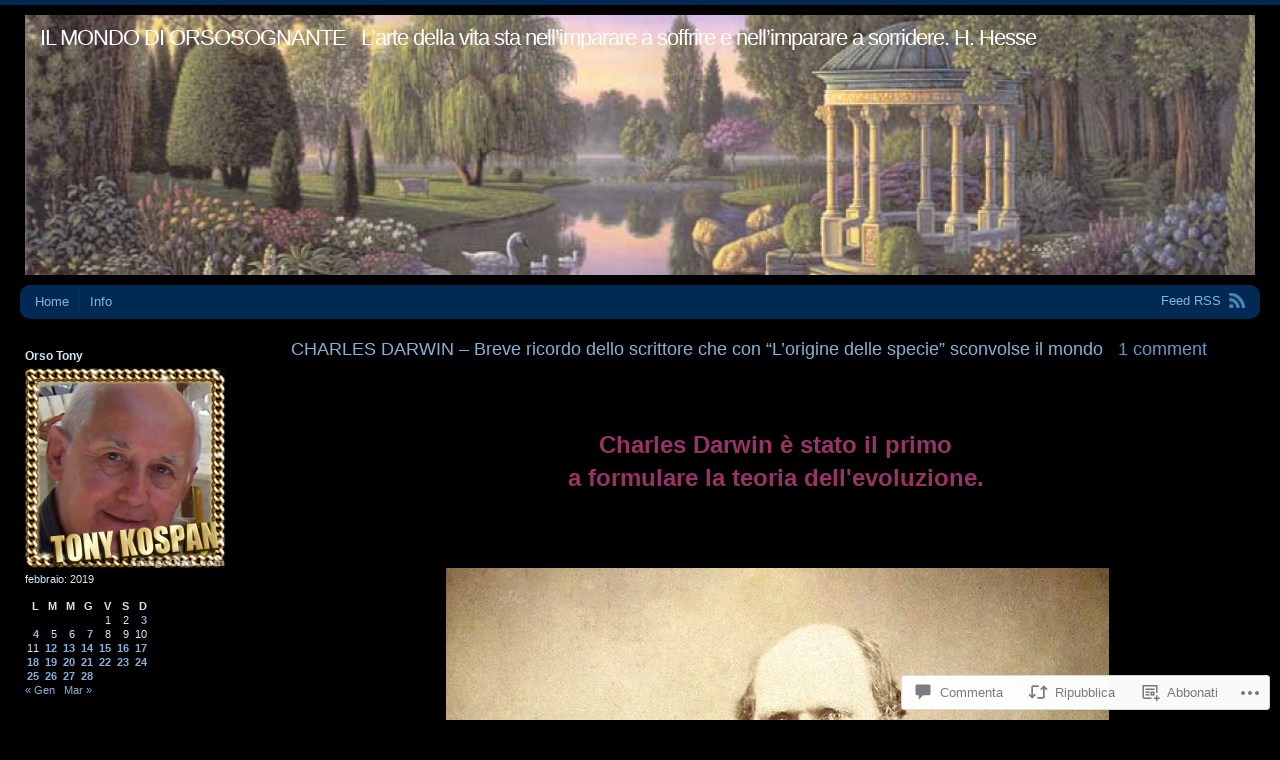

--- FILE ---
content_type: text/html; charset=UTF-8
request_url: https://tonykospan21.wordpress.com/2019/02/12/charles-darwin-breve-ricordo-dello-scrittore-che-con-lorigine-delle-specie-sconvolse-il-mondo/
body_size: 51173
content:
<!DOCTYPE html PUBLIC "-//W3C//DTD XHTML 1.0 Transitional//EN" "http://www.w3.org/TR/xhtml1/DTD/xhtml1-transitional.dtd">
<html xmlns="http://www.w3.org/1999/xhtml" lang="it-IT">
<head profile="http://gmpg.org/xfn/11">
<meta http-equiv="Content-Type" content="text/html; charset=UTF-8" />
<title>CHARLES DARWIN &#8211; Breve ricordo dello scrittore che con &#8220;L&#8217;origine delle specie&#8221; sconvolse il mondo | IL MONDO DI ORSOSOGNANTE</title>
<link rel="pingback" href="https://tonykospan21.wordpress.com/xmlrpc.php" />
<meta name='robots' content='max-image-preview:large' />
<link rel='dns-prefetch' href='//s0.wp.com' />
<link rel='dns-prefetch' href='//widgets.wp.com' />
<link rel='dns-prefetch' href='//wordpress.com' />
<link rel="alternate" type="application/rss+xml" title="IL MONDO DI ORSOSOGNANTE &raquo; Feed" href="https://tonykospan21.wordpress.com/feed/" />
<link rel="alternate" type="application/rss+xml" title="IL MONDO DI ORSOSOGNANTE &raquo; Feed dei commenti" href="https://tonykospan21.wordpress.com/comments/feed/" />
<link rel="alternate" type="application/rss+xml" title="IL MONDO DI ORSOSOGNANTE &raquo; CHARLES DARWIN &#8211; Breve ricordo dello scrittore che con &#8220;L&#8217;origine delle specie&#8221; sconvolse il&nbsp;mondo Feed dei commenti" href="https://tonykospan21.wordpress.com/2019/02/12/charles-darwin-breve-ricordo-dello-scrittore-che-con-lorigine-delle-specie-sconvolse-il-mondo/feed/" />
	<script type="text/javascript">
		/* <![CDATA[ */
		function addLoadEvent(func) {
			var oldonload = window.onload;
			if (typeof window.onload != 'function') {
				window.onload = func;
			} else {
				window.onload = function () {
					oldonload();
					func();
				}
			}
		}
		/* ]]> */
	</script>
	<link crossorigin='anonymous' rel='stylesheet' id='all-css-0-1' href='/_static/??-eJxtzEkKgDAQRNELGZs4EDfiWUJsxMzYHby+RARB3BQ8KD6cWZgUGSNDKCL7su2RwCJnbdxjCCnVWYtHggO9ZlxFTsQftYaogf+k3x2+4Vv1voRZqrHvpkHJwV5glDTa&cssminify=yes' type='text/css' media='all' />
<style id='wp-emoji-styles-inline-css'>

	img.wp-smiley, img.emoji {
		display: inline !important;
		border: none !important;
		box-shadow: none !important;
		height: 1em !important;
		width: 1em !important;
		margin: 0 0.07em !important;
		vertical-align: -0.1em !important;
		background: none !important;
		padding: 0 !important;
	}
/*# sourceURL=wp-emoji-styles-inline-css */
</style>
<link crossorigin='anonymous' rel='stylesheet' id='all-css-2-1' href='/wp-content/plugins/gutenberg-core/v22.4.0/build/styles/block-library/style.min.css?m=1768935615i&cssminify=yes' type='text/css' media='all' />
<style id='wp-block-library-inline-css'>
.has-text-align-justify {
	text-align:justify;
}
.has-text-align-justify{text-align:justify;}

/*# sourceURL=wp-block-library-inline-css */
</style><style id='global-styles-inline-css'>
:root{--wp--preset--aspect-ratio--square: 1;--wp--preset--aspect-ratio--4-3: 4/3;--wp--preset--aspect-ratio--3-4: 3/4;--wp--preset--aspect-ratio--3-2: 3/2;--wp--preset--aspect-ratio--2-3: 2/3;--wp--preset--aspect-ratio--16-9: 16/9;--wp--preset--aspect-ratio--9-16: 9/16;--wp--preset--color--black: #000000;--wp--preset--color--cyan-bluish-gray: #abb8c3;--wp--preset--color--white: #ffffff;--wp--preset--color--pale-pink: #f78da7;--wp--preset--color--vivid-red: #cf2e2e;--wp--preset--color--luminous-vivid-orange: #ff6900;--wp--preset--color--luminous-vivid-amber: #fcb900;--wp--preset--color--light-green-cyan: #7bdcb5;--wp--preset--color--vivid-green-cyan: #00d084;--wp--preset--color--pale-cyan-blue: #8ed1fc;--wp--preset--color--vivid-cyan-blue: #0693e3;--wp--preset--color--vivid-purple: #9b51e0;--wp--preset--gradient--vivid-cyan-blue-to-vivid-purple: linear-gradient(135deg,rgb(6,147,227) 0%,rgb(155,81,224) 100%);--wp--preset--gradient--light-green-cyan-to-vivid-green-cyan: linear-gradient(135deg,rgb(122,220,180) 0%,rgb(0,208,130) 100%);--wp--preset--gradient--luminous-vivid-amber-to-luminous-vivid-orange: linear-gradient(135deg,rgb(252,185,0) 0%,rgb(255,105,0) 100%);--wp--preset--gradient--luminous-vivid-orange-to-vivid-red: linear-gradient(135deg,rgb(255,105,0) 0%,rgb(207,46,46) 100%);--wp--preset--gradient--very-light-gray-to-cyan-bluish-gray: linear-gradient(135deg,rgb(238,238,238) 0%,rgb(169,184,195) 100%);--wp--preset--gradient--cool-to-warm-spectrum: linear-gradient(135deg,rgb(74,234,220) 0%,rgb(151,120,209) 20%,rgb(207,42,186) 40%,rgb(238,44,130) 60%,rgb(251,105,98) 80%,rgb(254,248,76) 100%);--wp--preset--gradient--blush-light-purple: linear-gradient(135deg,rgb(255,206,236) 0%,rgb(152,150,240) 100%);--wp--preset--gradient--blush-bordeaux: linear-gradient(135deg,rgb(254,205,165) 0%,rgb(254,45,45) 50%,rgb(107,0,62) 100%);--wp--preset--gradient--luminous-dusk: linear-gradient(135deg,rgb(255,203,112) 0%,rgb(199,81,192) 50%,rgb(65,88,208) 100%);--wp--preset--gradient--pale-ocean: linear-gradient(135deg,rgb(255,245,203) 0%,rgb(182,227,212) 50%,rgb(51,167,181) 100%);--wp--preset--gradient--electric-grass: linear-gradient(135deg,rgb(202,248,128) 0%,rgb(113,206,126) 100%);--wp--preset--gradient--midnight: linear-gradient(135deg,rgb(2,3,129) 0%,rgb(40,116,252) 100%);--wp--preset--font-size--small: 13px;--wp--preset--font-size--medium: 20px;--wp--preset--font-size--large: 36px;--wp--preset--font-size--x-large: 42px;--wp--preset--font-family--albert-sans: 'Albert Sans', sans-serif;--wp--preset--font-family--alegreya: Alegreya, serif;--wp--preset--font-family--arvo: Arvo, serif;--wp--preset--font-family--bodoni-moda: 'Bodoni Moda', serif;--wp--preset--font-family--bricolage-grotesque: 'Bricolage Grotesque', sans-serif;--wp--preset--font-family--cabin: Cabin, sans-serif;--wp--preset--font-family--chivo: Chivo, sans-serif;--wp--preset--font-family--commissioner: Commissioner, sans-serif;--wp--preset--font-family--cormorant: Cormorant, serif;--wp--preset--font-family--courier-prime: 'Courier Prime', monospace;--wp--preset--font-family--crimson-pro: 'Crimson Pro', serif;--wp--preset--font-family--dm-mono: 'DM Mono', monospace;--wp--preset--font-family--dm-sans: 'DM Sans', sans-serif;--wp--preset--font-family--dm-serif-display: 'DM Serif Display', serif;--wp--preset--font-family--domine: Domine, serif;--wp--preset--font-family--eb-garamond: 'EB Garamond', serif;--wp--preset--font-family--epilogue: Epilogue, sans-serif;--wp--preset--font-family--fahkwang: Fahkwang, sans-serif;--wp--preset--font-family--figtree: Figtree, sans-serif;--wp--preset--font-family--fira-sans: 'Fira Sans', sans-serif;--wp--preset--font-family--fjalla-one: 'Fjalla One', sans-serif;--wp--preset--font-family--fraunces: Fraunces, serif;--wp--preset--font-family--gabarito: Gabarito, system-ui;--wp--preset--font-family--ibm-plex-mono: 'IBM Plex Mono', monospace;--wp--preset--font-family--ibm-plex-sans: 'IBM Plex Sans', sans-serif;--wp--preset--font-family--ibarra-real-nova: 'Ibarra Real Nova', serif;--wp--preset--font-family--instrument-serif: 'Instrument Serif', serif;--wp--preset--font-family--inter: Inter, sans-serif;--wp--preset--font-family--josefin-sans: 'Josefin Sans', sans-serif;--wp--preset--font-family--jost: Jost, sans-serif;--wp--preset--font-family--libre-baskerville: 'Libre Baskerville', serif;--wp--preset--font-family--libre-franklin: 'Libre Franklin', sans-serif;--wp--preset--font-family--literata: Literata, serif;--wp--preset--font-family--lora: Lora, serif;--wp--preset--font-family--merriweather: Merriweather, serif;--wp--preset--font-family--montserrat: Montserrat, sans-serif;--wp--preset--font-family--newsreader: Newsreader, serif;--wp--preset--font-family--noto-sans-mono: 'Noto Sans Mono', sans-serif;--wp--preset--font-family--nunito: Nunito, sans-serif;--wp--preset--font-family--open-sans: 'Open Sans', sans-serif;--wp--preset--font-family--overpass: Overpass, sans-serif;--wp--preset--font-family--pt-serif: 'PT Serif', serif;--wp--preset--font-family--petrona: Petrona, serif;--wp--preset--font-family--piazzolla: Piazzolla, serif;--wp--preset--font-family--playfair-display: 'Playfair Display', serif;--wp--preset--font-family--plus-jakarta-sans: 'Plus Jakarta Sans', sans-serif;--wp--preset--font-family--poppins: Poppins, sans-serif;--wp--preset--font-family--raleway: Raleway, sans-serif;--wp--preset--font-family--roboto: Roboto, sans-serif;--wp--preset--font-family--roboto-slab: 'Roboto Slab', serif;--wp--preset--font-family--rubik: Rubik, sans-serif;--wp--preset--font-family--rufina: Rufina, serif;--wp--preset--font-family--sora: Sora, sans-serif;--wp--preset--font-family--source-sans-3: 'Source Sans 3', sans-serif;--wp--preset--font-family--source-serif-4: 'Source Serif 4', serif;--wp--preset--font-family--space-mono: 'Space Mono', monospace;--wp--preset--font-family--syne: Syne, sans-serif;--wp--preset--font-family--texturina: Texturina, serif;--wp--preset--font-family--urbanist: Urbanist, sans-serif;--wp--preset--font-family--work-sans: 'Work Sans', sans-serif;--wp--preset--spacing--20: 0.44rem;--wp--preset--spacing--30: 0.67rem;--wp--preset--spacing--40: 1rem;--wp--preset--spacing--50: 1.5rem;--wp--preset--spacing--60: 2.25rem;--wp--preset--spacing--70: 3.38rem;--wp--preset--spacing--80: 5.06rem;--wp--preset--shadow--natural: 6px 6px 9px rgba(0, 0, 0, 0.2);--wp--preset--shadow--deep: 12px 12px 50px rgba(0, 0, 0, 0.4);--wp--preset--shadow--sharp: 6px 6px 0px rgba(0, 0, 0, 0.2);--wp--preset--shadow--outlined: 6px 6px 0px -3px rgb(255, 255, 255), 6px 6px rgb(0, 0, 0);--wp--preset--shadow--crisp: 6px 6px 0px rgb(0, 0, 0);}:where(body) { margin: 0; }:where(.is-layout-flex){gap: 0.5em;}:where(.is-layout-grid){gap: 0.5em;}body .is-layout-flex{display: flex;}.is-layout-flex{flex-wrap: wrap;align-items: center;}.is-layout-flex > :is(*, div){margin: 0;}body .is-layout-grid{display: grid;}.is-layout-grid > :is(*, div){margin: 0;}body{padding-top: 0px;padding-right: 0px;padding-bottom: 0px;padding-left: 0px;}:root :where(.wp-element-button, .wp-block-button__link){background-color: #32373c;border-width: 0;color: #fff;font-family: inherit;font-size: inherit;font-style: inherit;font-weight: inherit;letter-spacing: inherit;line-height: inherit;padding-top: calc(0.667em + 2px);padding-right: calc(1.333em + 2px);padding-bottom: calc(0.667em + 2px);padding-left: calc(1.333em + 2px);text-decoration: none;text-transform: inherit;}.has-black-color{color: var(--wp--preset--color--black) !important;}.has-cyan-bluish-gray-color{color: var(--wp--preset--color--cyan-bluish-gray) !important;}.has-white-color{color: var(--wp--preset--color--white) !important;}.has-pale-pink-color{color: var(--wp--preset--color--pale-pink) !important;}.has-vivid-red-color{color: var(--wp--preset--color--vivid-red) !important;}.has-luminous-vivid-orange-color{color: var(--wp--preset--color--luminous-vivid-orange) !important;}.has-luminous-vivid-amber-color{color: var(--wp--preset--color--luminous-vivid-amber) !important;}.has-light-green-cyan-color{color: var(--wp--preset--color--light-green-cyan) !important;}.has-vivid-green-cyan-color{color: var(--wp--preset--color--vivid-green-cyan) !important;}.has-pale-cyan-blue-color{color: var(--wp--preset--color--pale-cyan-blue) !important;}.has-vivid-cyan-blue-color{color: var(--wp--preset--color--vivid-cyan-blue) !important;}.has-vivid-purple-color{color: var(--wp--preset--color--vivid-purple) !important;}.has-black-background-color{background-color: var(--wp--preset--color--black) !important;}.has-cyan-bluish-gray-background-color{background-color: var(--wp--preset--color--cyan-bluish-gray) !important;}.has-white-background-color{background-color: var(--wp--preset--color--white) !important;}.has-pale-pink-background-color{background-color: var(--wp--preset--color--pale-pink) !important;}.has-vivid-red-background-color{background-color: var(--wp--preset--color--vivid-red) !important;}.has-luminous-vivid-orange-background-color{background-color: var(--wp--preset--color--luminous-vivid-orange) !important;}.has-luminous-vivid-amber-background-color{background-color: var(--wp--preset--color--luminous-vivid-amber) !important;}.has-light-green-cyan-background-color{background-color: var(--wp--preset--color--light-green-cyan) !important;}.has-vivid-green-cyan-background-color{background-color: var(--wp--preset--color--vivid-green-cyan) !important;}.has-pale-cyan-blue-background-color{background-color: var(--wp--preset--color--pale-cyan-blue) !important;}.has-vivid-cyan-blue-background-color{background-color: var(--wp--preset--color--vivid-cyan-blue) !important;}.has-vivid-purple-background-color{background-color: var(--wp--preset--color--vivid-purple) !important;}.has-black-border-color{border-color: var(--wp--preset--color--black) !important;}.has-cyan-bluish-gray-border-color{border-color: var(--wp--preset--color--cyan-bluish-gray) !important;}.has-white-border-color{border-color: var(--wp--preset--color--white) !important;}.has-pale-pink-border-color{border-color: var(--wp--preset--color--pale-pink) !important;}.has-vivid-red-border-color{border-color: var(--wp--preset--color--vivid-red) !important;}.has-luminous-vivid-orange-border-color{border-color: var(--wp--preset--color--luminous-vivid-orange) !important;}.has-luminous-vivid-amber-border-color{border-color: var(--wp--preset--color--luminous-vivid-amber) !important;}.has-light-green-cyan-border-color{border-color: var(--wp--preset--color--light-green-cyan) !important;}.has-vivid-green-cyan-border-color{border-color: var(--wp--preset--color--vivid-green-cyan) !important;}.has-pale-cyan-blue-border-color{border-color: var(--wp--preset--color--pale-cyan-blue) !important;}.has-vivid-cyan-blue-border-color{border-color: var(--wp--preset--color--vivid-cyan-blue) !important;}.has-vivid-purple-border-color{border-color: var(--wp--preset--color--vivid-purple) !important;}.has-vivid-cyan-blue-to-vivid-purple-gradient-background{background: var(--wp--preset--gradient--vivid-cyan-blue-to-vivid-purple) !important;}.has-light-green-cyan-to-vivid-green-cyan-gradient-background{background: var(--wp--preset--gradient--light-green-cyan-to-vivid-green-cyan) !important;}.has-luminous-vivid-amber-to-luminous-vivid-orange-gradient-background{background: var(--wp--preset--gradient--luminous-vivid-amber-to-luminous-vivid-orange) !important;}.has-luminous-vivid-orange-to-vivid-red-gradient-background{background: var(--wp--preset--gradient--luminous-vivid-orange-to-vivid-red) !important;}.has-very-light-gray-to-cyan-bluish-gray-gradient-background{background: var(--wp--preset--gradient--very-light-gray-to-cyan-bluish-gray) !important;}.has-cool-to-warm-spectrum-gradient-background{background: var(--wp--preset--gradient--cool-to-warm-spectrum) !important;}.has-blush-light-purple-gradient-background{background: var(--wp--preset--gradient--blush-light-purple) !important;}.has-blush-bordeaux-gradient-background{background: var(--wp--preset--gradient--blush-bordeaux) !important;}.has-luminous-dusk-gradient-background{background: var(--wp--preset--gradient--luminous-dusk) !important;}.has-pale-ocean-gradient-background{background: var(--wp--preset--gradient--pale-ocean) !important;}.has-electric-grass-gradient-background{background: var(--wp--preset--gradient--electric-grass) !important;}.has-midnight-gradient-background{background: var(--wp--preset--gradient--midnight) !important;}.has-small-font-size{font-size: var(--wp--preset--font-size--small) !important;}.has-medium-font-size{font-size: var(--wp--preset--font-size--medium) !important;}.has-large-font-size{font-size: var(--wp--preset--font-size--large) !important;}.has-x-large-font-size{font-size: var(--wp--preset--font-size--x-large) !important;}.has-albert-sans-font-family{font-family: var(--wp--preset--font-family--albert-sans) !important;}.has-alegreya-font-family{font-family: var(--wp--preset--font-family--alegreya) !important;}.has-arvo-font-family{font-family: var(--wp--preset--font-family--arvo) !important;}.has-bodoni-moda-font-family{font-family: var(--wp--preset--font-family--bodoni-moda) !important;}.has-bricolage-grotesque-font-family{font-family: var(--wp--preset--font-family--bricolage-grotesque) !important;}.has-cabin-font-family{font-family: var(--wp--preset--font-family--cabin) !important;}.has-chivo-font-family{font-family: var(--wp--preset--font-family--chivo) !important;}.has-commissioner-font-family{font-family: var(--wp--preset--font-family--commissioner) !important;}.has-cormorant-font-family{font-family: var(--wp--preset--font-family--cormorant) !important;}.has-courier-prime-font-family{font-family: var(--wp--preset--font-family--courier-prime) !important;}.has-crimson-pro-font-family{font-family: var(--wp--preset--font-family--crimson-pro) !important;}.has-dm-mono-font-family{font-family: var(--wp--preset--font-family--dm-mono) !important;}.has-dm-sans-font-family{font-family: var(--wp--preset--font-family--dm-sans) !important;}.has-dm-serif-display-font-family{font-family: var(--wp--preset--font-family--dm-serif-display) !important;}.has-domine-font-family{font-family: var(--wp--preset--font-family--domine) !important;}.has-eb-garamond-font-family{font-family: var(--wp--preset--font-family--eb-garamond) !important;}.has-epilogue-font-family{font-family: var(--wp--preset--font-family--epilogue) !important;}.has-fahkwang-font-family{font-family: var(--wp--preset--font-family--fahkwang) !important;}.has-figtree-font-family{font-family: var(--wp--preset--font-family--figtree) !important;}.has-fira-sans-font-family{font-family: var(--wp--preset--font-family--fira-sans) !important;}.has-fjalla-one-font-family{font-family: var(--wp--preset--font-family--fjalla-one) !important;}.has-fraunces-font-family{font-family: var(--wp--preset--font-family--fraunces) !important;}.has-gabarito-font-family{font-family: var(--wp--preset--font-family--gabarito) !important;}.has-ibm-plex-mono-font-family{font-family: var(--wp--preset--font-family--ibm-plex-mono) !important;}.has-ibm-plex-sans-font-family{font-family: var(--wp--preset--font-family--ibm-plex-sans) !important;}.has-ibarra-real-nova-font-family{font-family: var(--wp--preset--font-family--ibarra-real-nova) !important;}.has-instrument-serif-font-family{font-family: var(--wp--preset--font-family--instrument-serif) !important;}.has-inter-font-family{font-family: var(--wp--preset--font-family--inter) !important;}.has-josefin-sans-font-family{font-family: var(--wp--preset--font-family--josefin-sans) !important;}.has-jost-font-family{font-family: var(--wp--preset--font-family--jost) !important;}.has-libre-baskerville-font-family{font-family: var(--wp--preset--font-family--libre-baskerville) !important;}.has-libre-franklin-font-family{font-family: var(--wp--preset--font-family--libre-franklin) !important;}.has-literata-font-family{font-family: var(--wp--preset--font-family--literata) !important;}.has-lora-font-family{font-family: var(--wp--preset--font-family--lora) !important;}.has-merriweather-font-family{font-family: var(--wp--preset--font-family--merriweather) !important;}.has-montserrat-font-family{font-family: var(--wp--preset--font-family--montserrat) !important;}.has-newsreader-font-family{font-family: var(--wp--preset--font-family--newsreader) !important;}.has-noto-sans-mono-font-family{font-family: var(--wp--preset--font-family--noto-sans-mono) !important;}.has-nunito-font-family{font-family: var(--wp--preset--font-family--nunito) !important;}.has-open-sans-font-family{font-family: var(--wp--preset--font-family--open-sans) !important;}.has-overpass-font-family{font-family: var(--wp--preset--font-family--overpass) !important;}.has-pt-serif-font-family{font-family: var(--wp--preset--font-family--pt-serif) !important;}.has-petrona-font-family{font-family: var(--wp--preset--font-family--petrona) !important;}.has-piazzolla-font-family{font-family: var(--wp--preset--font-family--piazzolla) !important;}.has-playfair-display-font-family{font-family: var(--wp--preset--font-family--playfair-display) !important;}.has-plus-jakarta-sans-font-family{font-family: var(--wp--preset--font-family--plus-jakarta-sans) !important;}.has-poppins-font-family{font-family: var(--wp--preset--font-family--poppins) !important;}.has-raleway-font-family{font-family: var(--wp--preset--font-family--raleway) !important;}.has-roboto-font-family{font-family: var(--wp--preset--font-family--roboto) !important;}.has-roboto-slab-font-family{font-family: var(--wp--preset--font-family--roboto-slab) !important;}.has-rubik-font-family{font-family: var(--wp--preset--font-family--rubik) !important;}.has-rufina-font-family{font-family: var(--wp--preset--font-family--rufina) !important;}.has-sora-font-family{font-family: var(--wp--preset--font-family--sora) !important;}.has-source-sans-3-font-family{font-family: var(--wp--preset--font-family--source-sans-3) !important;}.has-source-serif-4-font-family{font-family: var(--wp--preset--font-family--source-serif-4) !important;}.has-space-mono-font-family{font-family: var(--wp--preset--font-family--space-mono) !important;}.has-syne-font-family{font-family: var(--wp--preset--font-family--syne) !important;}.has-texturina-font-family{font-family: var(--wp--preset--font-family--texturina) !important;}.has-urbanist-font-family{font-family: var(--wp--preset--font-family--urbanist) !important;}.has-work-sans-font-family{font-family: var(--wp--preset--font-family--work-sans) !important;}
/*# sourceURL=global-styles-inline-css */
</style>

<style id='classic-theme-styles-inline-css'>
.wp-block-button__link{background-color:#32373c;border-radius:9999px;box-shadow:none;color:#fff;font-size:1.125em;padding:calc(.667em + 2px) calc(1.333em + 2px);text-decoration:none}.wp-block-file__button{background:#32373c;color:#fff}.wp-block-accordion-heading{margin:0}.wp-block-accordion-heading__toggle{background-color:inherit!important;color:inherit!important}.wp-block-accordion-heading__toggle:not(:focus-visible){outline:none}.wp-block-accordion-heading__toggle:focus,.wp-block-accordion-heading__toggle:hover{background-color:inherit!important;border:none;box-shadow:none;color:inherit;padding:var(--wp--preset--spacing--20,1em) 0;text-decoration:none}.wp-block-accordion-heading__toggle:focus-visible{outline:auto;outline-offset:0}
/*# sourceURL=/wp-content/plugins/gutenberg-core/v22.4.0/build/styles/block-library/classic.min.css */
</style>
<link crossorigin='anonymous' rel='stylesheet' id='all-css-4-1' href='/_static/??-eJx9j9sOwjAIhl/[base64]&cssminify=yes' type='text/css' media='all' />
<link rel='stylesheet' id='verbum-gutenberg-css-css' href='https://widgets.wp.com/verbum-block-editor/block-editor.css?ver=1738686361' media='all' />
<link crossorigin='anonymous' rel='stylesheet' id='all-css-6-1' href='/_static/??-eJx9jVEOAiEMRC8kNrhG44fxLCxWrBZKoMR4e1ETXTXxb+a1MwOXbLwkxaQQm8ncAqUKXmLsyDCdsbv6ReadzIAgiVJP15d4HiadesTYG3IbwaV9QQdVr4w/f5PtgiNL6DI8ht/2XyigGBbvlCR9GHNgR+Ue3cWtXS/tajMMC3u6AQmVXIA=&cssminify=yes' type='text/css' media='all' />
<link crossorigin='anonymous' rel='stylesheet' id='print-css-7-1' href='/wp-content/mu-plugins/global-print/global-print.css?m=1465851035i&cssminify=yes' type='text/css' media='print' />
<style id='jetpack-global-styles-frontend-style-inline-css'>
:root { --font-headings: unset; --font-base: unset; --font-headings-default: -apple-system,BlinkMacSystemFont,"Segoe UI",Roboto,Oxygen-Sans,Ubuntu,Cantarell,"Helvetica Neue",sans-serif; --font-base-default: -apple-system,BlinkMacSystemFont,"Segoe UI",Roboto,Oxygen-Sans,Ubuntu,Cantarell,"Helvetica Neue",sans-serif;}
/*# sourceURL=jetpack-global-styles-frontend-style-inline-css */
</style>
<link crossorigin='anonymous' rel='stylesheet' id='all-css-10-1' href='/_static/??-eJyNjcEKwjAQRH/IuFRT6kX8FNkmS5K6yQY3Qfx7bfEiXrwM82B4A49qnJRGpUHupnIPqSgs1Cq624chi6zhO5OCRryTR++fW00l7J3qDv43XVNxoOISsmEJol/wY2uR8vs3WggsM/I6uOTzMI3Hw8lOg11eUT1JKA==&cssminify=yes' type='text/css' media='all' />
<script type="text/javascript" id="jetpack_related-posts-js-extra">
/* <![CDATA[ */
var related_posts_js_options = {"post_heading":"h4"};
//# sourceURL=jetpack_related-posts-js-extra
/* ]]> */
</script>
<script type="text/javascript" id="wpcom-actionbar-placeholder-js-extra">
/* <![CDATA[ */
var actionbardata = {"siteID":"16116607","postID":"86040","siteURL":"https://tonykospan21.wordpress.com","xhrURL":"https://tonykospan21.wordpress.com/wp-admin/admin-ajax.php","nonce":"790e1839d9","isLoggedIn":"","statusMessage":"","subsEmailDefault":"instantly","proxyScriptUrl":"https://s0.wp.com/wp-content/js/wpcom-proxy-request.js?m=1513050504i&amp;ver=20211021","shortlink":"https://wp.me/p15CFh-mnK","i18n":{"followedText":"I nuovi articoli del sito saranno visibili sul tuo \u003Ca href=\"https://wordpress.com/reader\"\u003EReader\u003C/a\u003E","foldBar":"Riduci la barra","unfoldBar":"Espandi la barra","shortLinkCopied":"Shortlink copiato negli appunti."}};
//# sourceURL=wpcom-actionbar-placeholder-js-extra
/* ]]> */
</script>
<script type="text/javascript" id="jetpack-mu-wpcom-settings-js-before">
/* <![CDATA[ */
var JETPACK_MU_WPCOM_SETTINGS = {"assetsUrl":"https://s0.wp.com/wp-content/mu-plugins/jetpack-mu-wpcom-plugin/moon/jetpack_vendor/automattic/jetpack-mu-wpcom/src/build/"};
//# sourceURL=jetpack-mu-wpcom-settings-js-before
/* ]]> */
</script>
<script crossorigin='anonymous' type='text/javascript'  src='/_static/??/wp-content/mu-plugins/jetpack-plugin/moon/_inc/build/related-posts/related-posts.min.js,/wp-content/js/rlt-proxy.js?m=1755006225j'></script>
<script type="text/javascript" id="rlt-proxy-js-after">
/* <![CDATA[ */
	rltInitialize( {"token":null,"iframeOrigins":["https:\/\/widgets.wp.com"]} );
//# sourceURL=rlt-proxy-js-after
/* ]]> */
</script>
<link rel="EditURI" type="application/rsd+xml" title="RSD" href="https://tonykospan21.wordpress.com/xmlrpc.php?rsd" />
<meta name="generator" content="WordPress.com" />
<link rel="canonical" href="https://tonykospan21.wordpress.com/2019/02/12/charles-darwin-breve-ricordo-dello-scrittore-che-con-lorigine-delle-specie-sconvolse-il-mondo/" />
<link rel='shortlink' href='https://wp.me/p15CFh-mnK' />
<link rel="alternate" type="application/json+oembed" href="https://public-api.wordpress.com/oembed/?format=json&amp;url=https%3A%2F%2Ftonykospan21.wordpress.com%2F2019%2F02%2F12%2Fcharles-darwin-breve-ricordo-dello-scrittore-che-con-lorigine-delle-specie-sconvolse-il-mondo%2F&amp;for=wpcom-auto-discovery" /><link rel="alternate" type="application/xml+oembed" href="https://public-api.wordpress.com/oembed/?format=xml&amp;url=https%3A%2F%2Ftonykospan21.wordpress.com%2F2019%2F02%2F12%2Fcharles-darwin-breve-ricordo-dello-scrittore-che-con-lorigine-delle-specie-sconvolse-il-mondo%2F&amp;for=wpcom-auto-discovery" />
<!-- Jetpack Open Graph Tags -->
<meta property="og:type" content="article" />
<meta property="og:title" content="CHARLES DARWIN &#8211; Breve ricordo dello scrittore che con &#8220;L&#8217;origine delle specie&#8221; sconvolse il mondo" />
<meta property="og:url" content="https://tonykospan21.wordpress.com/2019/02/12/charles-darwin-breve-ricordo-dello-scrittore-che-con-lorigine-delle-specie-sconvolse-il-mondo/" />
<meta property="og:description" content="Charles Darwin &egrave; stato il primo a formulare la teoria dell&#039;evoluzione. &nbsp; &nbsp; &nbsp; Charles Robert Darwin (Shrewsbury 12.2.1809 &ndash; Londra 19.4.1882) &nbsp; &nbsp; &nbsp; &amp;n…" />
<meta property="article:published_time" content="2019-02-12T00:51:19+00:00" />
<meta property="article:modified_time" content="2020-02-12T01:45:29+00:00" />
<meta property="og:site_name" content="IL MONDO DI ORSOSOGNANTE" />
<meta property="og:image" content="https://i.imgur.com/omV2l5a.jpg" />
<meta property="og:image:alt" content="" />
<meta property="og:locale" content="it_IT" />
<meta property="fb:app_id" content="249643311490" />
<meta property="article:publisher" content="https://www.facebook.com/WordPresscom" />
<meta name="twitter:creator" content="@Orsosognante" />
<meta name="twitter:site" content="@Orsosognante" />
<meta name="twitter:text:title" content="CHARLES DARWIN &#8211; Breve ricordo dello scrittore che con &#8220;L&#8217;origine delle specie&#8221; sconvolse il&nbsp;mondo" />
<meta name="twitter:image" content="https://i.imgur.com/omV2l5a.jpg?w=144" />
<meta name="twitter:card" content="summary" />

<!-- End Jetpack Open Graph Tags -->
<link rel="shortcut icon" type="image/x-icon" href="https://secure.gravatar.com/blavatar/f67cae0501060c88c52fbbd7bc4595ceba8cb5054d8dddcf68e5d032803af6cf?s=32" sizes="16x16" />
<link rel="icon" type="image/x-icon" href="https://secure.gravatar.com/blavatar/f67cae0501060c88c52fbbd7bc4595ceba8cb5054d8dddcf68e5d032803af6cf?s=32" sizes="16x16" />
<link rel="apple-touch-icon" href="https://secure.gravatar.com/blavatar/f67cae0501060c88c52fbbd7bc4595ceba8cb5054d8dddcf68e5d032803af6cf?s=114" />
<link rel='openid.server' href='https://tonykospan21.wordpress.com/?openidserver=1' />
<link rel='openid.delegate' href='https://tonykospan21.wordpress.com/' />
<link rel="search" type="application/opensearchdescription+xml" href="https://tonykospan21.wordpress.com/osd.xml" title="IL MONDO DI ORSOSOGNANTE" />
<link rel="search" type="application/opensearchdescription+xml" href="https://s1.wp.com/opensearch.xml" title="WordPress.com" />
<meta name="theme-color" content="#000000" />
		<style id="wpcom-hotfix-masterbar-style">
			@media screen and (min-width: 783px) {
				#wpadminbar .quicklinks li#wp-admin-bar-my-account.with-avatar > a img {
					margin-top: 5px;
				}
			}
		</style>
				<style type="text/css">
			.recentcomments a {
				display: inline !important;
				padding: 0 !important;
				margin: 0 !important;
			}

			table.recentcommentsavatartop img.avatar, table.recentcommentsavatarend img.avatar {
				border: 0px;
				margin: 0;
			}

			table.recentcommentsavatartop a, table.recentcommentsavatarend a {
				border: 0px !important;
				background-color: transparent !important;
			}

			td.recentcommentsavatarend, td.recentcommentsavatartop {
				padding: 0px 0px 1px 0px;
				margin: 0px;
			}

			td.recentcommentstextend {
				border: none !important;
				padding: 0px 0px 2px 10px;
			}

			.rtl td.recentcommentstextend {
				padding: 0px 10px 2px 0px;
			}

			td.recentcommentstexttop {
				border: none;
				padding: 0px 0px 0px 10px;
			}

			.rtl td.recentcommentstexttop {
				padding: 0px 10px 0px 0px;
			}
		</style>
		<meta name="description" content="Charles Darwin &egrave; stato il primo a formulare la teoria dell&#039;evoluzione. &nbsp; &nbsp; &nbsp; Charles Robert Darwin (Shrewsbury 12.2.1809 &ndash; Londra 19.4.1882) &nbsp; &nbsp; &nbsp; &nbsp; BREVE BIOGRAFIA DI DARWIN &nbsp; &nbsp; Charles Darwin nato il 12 febbraio 1809 a Shrewsbury (Inghilterra) manifest&ograve; ben presto il suo interesse per la storia naturale la zoologia e&hellip;" />
	<style type="text/css">
			#header img {
			max-width: 100%;
		}
		#header {
			position: relative;
		}
		#header h1 {
			position: absolute;
				top: 0;
				left: 20px;
			color: #ffffff;
		}
				#header h1 {
			color: #ffffff;
		}
		</style>
	<style type="text/css" id="custom-background-css">
body.custom-background { background-color: #000000; }
</style>
	<link crossorigin='anonymous' rel='stylesheet' id='all-css-0-3' href='/_static/??-eJyNjEEKwkAMRS/kNNSixYV4FLGZUFJnkmAyFG9vC27cufn8B48HqyVUCZKA2pKVNrM4LBT2wOeXoaruk1shh5XzTOEQasnUt+fxLtSh+wH+z91ZEKbGJYO3yfHFFqyb/ENdZdnLt3rtx9NwGc9Df1w+ApREfQ==&cssminify=yes' type='text/css' media='all' />
</head>
<body class="wp-singular post-template-default single single-post postid-86040 single-format-standard custom-background wp-theme-pubandrea flexible-width customizer-styles-applied jetpack-reblog-enabled">
<div id="wrap" class="group">
	<div id="header">
					<a href="https://tonykospan21.wordpress.com//"><img src="https://tonykospan21.wordpress.com/wp-content/uploads/2012/08/cropped-secret-garden2.jpg" alt="" width="1270" height="260" /></a>
				<h1><a href="https://tonykospan21.wordpress.com//">IL MONDO DI ORSOSOGNANTE</a> &nbsp; L’arte della vita sta nell’imparare a soffrire e nell’imparare a sorridere. H. Hesse</h1>
	</div>
	<div id="nav" class="group">
		<ul class="menu">
<li ><a href="https://tonykospan21.wordpress.com/">Home</a></li><li class="page_item page-item-2"><a href="https://tonykospan21.wordpress.com/info/">Info</a></li>
</ul>
		<div id="feed"><a href="https://tonykospan21.wordpress.com/feed/">Feed RSS</a></div>
	</div>
<div id="content" class="group">

	<h2 class="entry-title"><span>CHARLES DARWIN &#8211; Breve ricordo dello scrittore che con &#8220;L&#8217;origine delle specie&#8221; sconvolse il&nbsp;mondo</span> &nbsp; <a href="https://tonykospan21.wordpress.com/2019/02/12/charles-darwin-breve-ricordo-dello-scrittore-che-con-lorigine-delle-specie-sconvolse-il-mondo/#comments" class="comments-link">1 comment</a></h2>

	<div id="post-86040" class="entry-content post-86040 post type-post status-publish format-standard hentry category-ricordi-person-mitici-e-commemor tag-anniversario-darwin tag-brigantino-beagle tag-charles-darwin tag-darwin-biografia tag-emma-wedgwood tag-evoluzionismo tag-origine-della-specie tag-shrewsbury tag-societa-geografica-italiana tag-teoria-dellevoluzione">
		<div></div>
<div></div>
<div></div>
<div></div>
<div></div>
<div></div>
<div>
<p align="center"><font color="#cc9900" size="5"><strong><br /></strong></font></p>
<p align="center"><font color="#cc9900" size="5"><strong><br /></strong></font></p>
<p align="center"><font color="#993366"><font size="5"><strong>Charles Darwin </strong></font><strong><font size="5">&egrave; stato il primo </font></strong></font></p>
<p align="center"><strong><font color="#993366" size="5">a formulare la teoria dell&#039;evoluzione.</font></strong><font size="6"></font></p>
<p><font color="#cc9900" size="6"></p>
<p align="center">&nbsp;</p>
<p></font></p>
<p><font color="#cccccc"></font>&nbsp;</p>
<p align="center"><font color="#cccccc" size="2"></font>&nbsp;<img src="https://i.imgur.com/omV2l5a.jpg" style="font-size:10pt;" /></p>
<p align="center"><font color="#cc9900" style="font-size:large;"><font face="Arial Narrow"><font color="#999999" face="Arial"><span class="st">Charles Robert Darwin </span></font></font></font><font color="#cc9900" style="font-size:large;"><font face="Arial Narrow"><font color="#999999" face="Arial"><span class="st">(Shrewsbury 12.2.1809 &ndash; Londra 19.4.1882)</span></font></font></font></p>
<div align="center"><font color="#cc9900" face="Verdana" size="5"></font>&nbsp;</div>
<div align="center"><font color="#cc9900" face="Verdana" size="5"></font>&nbsp;</div>
<div align="center"><font color="#cc9900" face="Verdana" size="5"></font>&nbsp;</div>
<div align="center"><font color="#cc9900" face="Verdana"></font>&nbsp;</div>
<div align="center"><font color="#ff0000" face="impact" size="6"><strong>BREVE BIOGRAFIA DI DARWIN</strong></font></div>
<div align="center"><font color="#cc9900" face="Verdana" size="5"></font>&nbsp;</div>
<div align="center"><font color="#cc9900" face="Verdana" size="5"></font>&nbsp;</div>
<p><font color="#cc9900" face="Verdana" size="5"></p>
<div align="left"><font face="arial narrow" size="5">Charles Darwin nato il 12 febbraio 1809 a Shrewsbury (Inghilterra) manifest&ograve; ben presto il suo interesse per la storia naturale la zoologia e la botanica.</font></div>
<div align="left"><font face="arial narrow" size="5">Inizi&ograve; anche a studiare geologia ed a collezionare insetti.</font></div>
<div align="left"><font face="Arial Narrow" size="5"></font>&nbsp;</div>
<div align="left"><font face="Arial Narrow" size="5"></font>&nbsp;</div>
<div align="left"><font face="Arial Narrow" size="5"></font>&nbsp;</div>
<p align="center"><img src="https://i.imgur.com/Qg2SBCH.jpg" /></p>
<div align="left"><font face="Arial Narrow" size="5"></font>&nbsp;</div>
<div align="left"><font face="Arial Narrow" size="5"></font>&nbsp;</div>
<div align="left"><font face="Arial Narrow" size="5"></font>&nbsp;</div>
<div align="left"><font face="arial narrow" size="5">Il 21 dicembre 1831 s&#039;imbarc&ograve; sulla nave Beagle attrezzata per effettuare ricerche scientifiche e studi geografici e cartografici. </font></div>
<div align="left"><font face="arial narrow" size="5">Durante questo lungo viaggio intorno al mondo, terminato il 2 ottobre 1836, Darwin esamin&ograve;, raccolse e catalog&ograve; campioni di organismi viventi e fossili che poi consegn&ograve; al British Museum che ne conferm&ograve; la grande importanza scientifica.</font></div>
<div align="left"><font face="Arial Narrow" size="5"></font>&nbsp;</div>
<div align="left"><font face="Arial Narrow" size="5"></font>&nbsp;</div>
<div align="left"><font face="Arial Narrow" size="5"></font>&nbsp;</div>
<p align="center"><img src="https://i.imgur.com/e7LpekH.jpg" /></p>
<div align="left"><font face="Arial Narrow" size="5"></font>&nbsp;</div>
<div align="left"><font face="Arial Narrow" size="5"></font>&nbsp;</div>
<div align="left"><font face="Arial Narrow" size="5"></font>&nbsp;</div>
<div align="left"><font face="arial narrow" size="5">Sulla base delle sue osservazioni, in particolare sulla distribuzione geografica delle specie, sulle leggi delle mutazioni fisiche e sull&#039;estinzione delle specie incapaci di adattarsi all&#039;ambiente, Charles si convinse che le specie si modificano gradualmente e da qui la nascita della teoria evoluzionistica.</font></div>
<div align="left"><font face="Arial Narrow" size="5"></font>&nbsp;</div>
<div align="left"><font face="Arial Narrow" size="5"></font>&nbsp;</div>
<div align="left"><font face="Arial Narrow" size="5"></font>&nbsp;</div>
<div align="left"><font face="Arial Narrow" size="5"></p>
<p align="center"><img src="https://i.imgur.com/11eSBT9.jpg" /></p>
<p align="center"><font color="#999999" face="arial" size="4"><strong>La prima edizione </strong></font></p>
<p></font></div>
<div align="left"><font face="Arial Narrow" size="5"></font>&nbsp;</div>
<div align="left"><font face="Arial Narrow" size="5"></font>&nbsp;</div>
<div align="left"><font face="arial narrow" size="5">L&#039;elaborazione della teoria sull&#039;origine delle specie come si pu&ograve; immaginare suscit&ograve; grandi consensi negli ambiti scientifici ma anche tante polemiche in quelli conservatori e religiosi.</font></div>
<div align="left"><font face="arial narrow" size="5">Tuttavia la teoria si diffuse e fu accolta favorevolmente in tutto il mondo.</font></div>
<div align="left"><font face="arial narrow" size="5">Nel 1839 spos&ograve; la ricca cugina Emma Wedgwood con cui ebbe una lunga tranquilla vita familiare e ben 10 figli.</font></div>
<div align="left"><font face="arial narrow" size="5"><br /></font></div>
<div align="left"><font face="arial narrow" size="5"><br /></font></div>
<div align="left"><font face="arial narrow" size="5"><br /></font></div>
<div align="left"><font face="arial narrow" size="5"><br /></font></div>
<div align="left"></div>
<div align="left" style="text-align:center;"><img src="https://i.imgur.com/Ol3mQ1i.jpg" style="font-family:Verdana;font-size:x-large;" /></div>
<p align="center"><strong style="font-family:&quot;"><font color="#999999" face="arial narrow">Emma Wedg</font></strong><strong style="font-family:&quot;"><font color="#999999" face="arial narrow">wood</font></strong></p>
<p></font><font color="#cc9900" face="Verdana" size="5"></p>
<div align="left"><font face="Arial Narrow" size="5"></font>&nbsp;</div>
<div align="left"><font face="Arial Narrow" size="5"></font>&nbsp;</div>
<div align="left"><font face="Arial Narrow" size="5"></font>&nbsp;</div>
<div align="left"><font face="arial narrow" size="5">Nel 1870 fu nominato socio d&#039;onore della Societ&agrave; Geografica Italiana.</font></div>
<div align="left"><font face="arial narrow" size="5">Alla sua morte, il 19 aprile del 1882, Darwin ebbe funerali di stato e la sepoltura nell&#039;Abbazia di Westminster.</font></div>
<div align="left"><font face="arial narrow" size="5">Nel duecentesimo anniversario della sua nascita la<b> Chiesa Anglicana si &egrave; ufficialmente scusata per &#8220;non aver compreso la Teoria dell&#039;evoluzione&#8221;</b>.</font></div>
<div align="left"><font face="Arial Narrow" size="5"></font>&nbsp;</div>
<div align="left"><font face="arial narrow" size="4"><strong>TONY KOSPAN</strong></font></div>
<p></font></p>
<div align="left"><font color="#cc9900"><font face="arial narrow" size="5"></font></font>&nbsp;</div>
<div><font color="#cc9900" face="Verdana" size="4"></font>&nbsp;</div>
<div><font color="#cc9900" face="Verdana" size="3"></font>&nbsp;</div>
<div><font color="#cc9900" face="Verdana" size="3"></font>&nbsp;</div>
<div><font color="#cc9900" face="Verdana" size="3"></font>&nbsp;</div>
<div align="center"><font face="Verdana"></p>
<p align="center"><img src="https://i.imgur.com/PrG1tnM.jpg" /></p>
<p align="center"><font color="#999999" size="3"><span><strong>Edizione Italiana &#8211; (part.)</strong></span></font></p>
<p><font color="#c0c0c0"></font></p>
<p></font></p>
<p><font face="Verdana"><font color="#c0c0c0"></font></font></p>
</div>
<div><font color="#c0c0c0" face="Verdana" size="3"></font>&nbsp;</div>
<div><font color="#c0c0c0" face="Verdana" size="3"></font>&nbsp;</div>
<div><font color="#c0c0c0" face="Verdana" size="3"></font>&nbsp;</div>
<div align="center"><font face="Verdana"><font size="6"><font color="#cc9900"><strong></strong></font></font></font>&nbsp;</div>
<div align="center"><font size="6"><font face="impact"><font color="#ff0000"><strong>IL LIBRO &#8211; L&rsquo;ORIGINE DELLA SPECIE</strong> </font></font></font></div>
<div><font color="#99cc00" face="Verdana" size="3"></font>&nbsp;</div>
<div><font face="Verdana" size="3"></p>
<div><font color="#99cc00" face="arial narrow" size="5"></font>&nbsp;</div>
<div><font color="#99cc00" face="arial narrow" size="5"></font>&nbsp;</div>
<p></font><font face="Verdana" size="3"></p>
<div><font color="#008000" face="arial narrow" size="5">Ogni anno il <strong>24 novembre</strong>&nbsp;si ricorda l&#039;anniversario della pubblicazione del suo libro <b>L&rsquo;ORIGINE DELLA SPECIE</b> in cui&nbsp;ha per primo formulato la Teoria dell&rsquo;evoluzione delle specie animali e vegetali per selezione naturale e proposto la discendenza dell&rsquo;uomo e degli altri primati da un antenato comune.</font></div>
<p></font></div>
<div><font face="Verdana" size="3"></font><font color="#008000">&nbsp;</font></div>
<div><font color="#008000" face="arial narrow" size="5">Pur se ferocemente osteggiato dalla pubblica opinione e dal clero alla sua comparsa, l&rsquo;evoluzionismo si &egrave; subito imposto all&rsquo;attenzione degli studiosi, divenendo rapidamente un modello di assoluto riferimento in tutti gli ambiti della scienza, e risulta essere oggi la base indiscutibile del sapere biologico ed il fondamento di qualunque studio sulla vita nel nostro pianeta, tanto che oramai la stragrande maggioranza dell&rsquo;opinione pubblica italiana e della stessa Chiesa cattolica lo accettano.</font></div>
<p><font face="Verdana, Geneva, Arial, Sans-serif" size="3"></p>
<div><font color="#008000"><br /><font face="arial narrow" size="5">Al di l&agrave; dei gi&agrave; notevoli meriti specifici delle singole sue opere, Darwin rappresenta una delle pi&ugrave; importanti figure nella storia delle scienze, per l&rsquo;intraprendenza, la dedizione, l&rsquo;impostazione metodologica, lo spirito di osservazione, l&rsquo;acutezza dell&rsquo;analisi, la libert&agrave; dai preconcetti e la serenit&agrave; del giudizio.</font></font></div>
<p></font><font face="Verdana, Geneva, Arial, Sans-serif" size="3"></p>
<div><font color="#99cc00" face="Arial Narrow" size="5"></font>&nbsp;</div>
<div><font color="#99cc00" face="Arial Narrow" size="5"></font>&nbsp;</div>
<p></font></p>
<div><font face="Verdana, Geneva, Arial, Sans-serif" size="3"><font color="#99cc00" face="Verdana" size="3"></font></font>&nbsp;</div>
<div><font color="#99cc00" face="Verdana" size="3"></font>&nbsp;</div>
<div><font color="#99cc00" face="Verdana" size="3"></font>&nbsp;</div>
<p align="center"><img src="https://i.imgur.com/ta2fyKG.jpg" /></p>
<p align="center"><font color="#99cc00" face="Verdana" size="3"></font>&nbsp;</p>
<div><font color="#99cc00" face="Verdana" size="3"></font>&nbsp;</div>
<div><font color="#99cc00" face="Verdana" size="3"></font>&nbsp;</div>
<div><font color="#99cc00" face="Verdana" size="3"></font>&nbsp;</div>
<div><font color="#008000" face="arial narrow" size="5">La sua concezione evoluzionista &egrave; alla base dell&rsquo;odierna ecologia, delinea un corretto schema relazionale fra gli esseri viventi ed ha purgato il pensiero umano dalla funesta ideologia delle razze e dagli abusi dell&rsquo;antropocentrismo. </font></div>
<div><font color="#008000" face="arial narrow" size="5"><br /></font></div>
<div><font color="#008000" face="arial narrow" size="5">Rappresenta inoltre la base sulla quale si &egrave; sviluppata la ricerca biologica, in particolare nel campo della genetica, che sta rivoluzionando il mondo della medicina.</font></div>
<div><font face="Arial Narrow" size="5"></font><font color="#008000">&nbsp;</font></div>
<div><font size="5"><font color="#008000" face="arial narrow">Per i suoi meriti scientifici, Darwin fu nominato membro della <b>Royal Society </b>in Inghilterra e della <b>Acad&eacute;mie des Sciences</b> in Francia ed alla sua morte ricevette gli onori di Stato e venne sepolto nell&rsquo;Abbazia di Westminster, accanto a Newton, a suggello dell&rsquo;importanza della sua opera.</font></font></div>
<div><font color="#99cc00" face="Verdana, Geneva, Arial, Sans-serif" size="3"></font>&nbsp;</div>
<div><font face="Verdana" size="3"></p>
<div><font color="#99cc00" face="Verdana"></font></div>
<div><font color="#99cc00" face="Verdana"><strong></p>
<div><font color="#cc9900" face="Verdana"></font></div>
<div><font color="#9999cc" face="Verdana"><strong></strong></font>&nbsp;</div>
<div><font color="#9999cc" face="Verdana"></font>&nbsp;</div>
<div><font color="#cc99ff" face="Verdana"><strong>TESTO DAL WEB CON MINI MODIFICHE&ndash; IMPAGINAZIONE TONY KOSPAN</strong></font></div>
<div><font face="Verdana"></font>&nbsp;</div>
<div><font color="#9999cc" face="Verdana"></font>&nbsp;</div>
<p></strong></font></div>
<p></font></div>
<div><font color="#cc9900" face="Verdana" size="3"></font>&nbsp;</div>
<div><font color="#cc9900" face="Verdana" size="3"></font>&nbsp;</div>
<p align="center"><img src="https://i.imgur.com/HcBEC6B.jpg" /></p>
<div><font color="#cc9900" face="Verdana" size="3"></font>&nbsp;</div>
<div><font color="#cc9900" face="Verdana" size="3"></font>&nbsp;</div>
<div><font color="#cc9900" face="Verdana" size="3"></font>&nbsp;</div>
<div>
<div><font color="#9999cc" face="Verdana"><strong></strong></font></div>
<p><strong><font color="#9999cc" face="Verdana"></font></strong></div>
<div><strong><font color="#9999cc" face="Verdana"></font></strong>&nbsp;</div>
<div><strong><font color="#9999cc" face="Verdana"></font></strong>&nbsp;</div>
<div><strong><font color="#9999cc" face="Verdana"></font></strong>&nbsp;</div>
<div><strong><font color="#9999cc" face="Verdana"></font></strong>&nbsp;</div>
<div><strong><font color="#9999cc" face="Verdana"></font></strong>&nbsp;</div>
<div>
<div align="center">
<p align="center"><img width="376" height="83" alt="Barres ..." src="https://i0.wp.com/chezmanima.c.h.pic.centerblog.net/258ea1b5.gif" style="color:rgb(153,204,0);font-size:13.3333px;width:332px;height:73px;" /><img width="376" height="83" alt="Barres ..." src="https://i0.wp.com/chezmanima.c.h.pic.centerblog.net/258ea1b5.gif" style="color:rgb(153,204,0);font-size:13.3333px;width:332px;height:73px;" /></p>
<p align="center"><b style="color:rgb(51,51,153);font-size:x-large;"><font face="verdana">PER LE NOVITA&#039; DEL BLOG</font></b></p>
<p align="center"><img width="53" height="35" title="Immagine ridotta [Gif-Animate-Frecce (104).gif - 1kB]" alt="" src="https://i0.wp.com/digilander.libero.it/netnick/Gif-Animate-Frecce/Gif-Animate-Frecce%20%28104%29.gif" border="0" usemap="#imagemap" style="color:rgb(204,153,255);font-family:impact;font-size:x-large;" /></p>
<p align="center"><img src="https://i.imgur.com/dglMOqa.jpg" style="font-size:13.33px;font-variant-numeric:normal;font-variant-east-asian:normal;height:auto;max-width:100%;" /></p>
<div align="center">
<div align="center"><font color="#99cc00"><span style="color:rgb(255,153,204);"></p>
<div align="center"><span style="color:rgb(255,153,204);"><font color="#cc99ff" face="impact" size="5">SE IL BLOG TI PIACE</font></span></div>
<div align="center"><span style="color:rgb(255,153,204);"><font color="#cc99ff" face="Impact" size="5">I S C R I V I T I</font></span></div>
<div align="center"><span style="color:rgb(255,153,204);"><font color="#cc99ff" face="Impact" size="5"><br /></font></span></div>
<div align="center"><span style="color:rgb(255,153,204);"><font color="#004000" face="impact" size="5"><br /></font></span></div>
<div align="center"><span style="color:rgb(255,153,204);"><font color="#b06400" face="impact" size="5"><br /></font></span></div>
<div align="center"><span style="color:rgb(255,153,204);"><font color="#006000" face="impact" size="5"><br /></font></span></div>
<div align="center"><img src="https://i.imgur.com/mJLbAom.jpg" /></div>
<div align="center"><span style="color:rgb(255,153,204);"><font color="#006000" face="impact" size="5"><b><br /></b></font></span></div>
<p></span></p>
<div align="center"></div>
<p></font></p>
<div align="center">&nbsp;</div>
</div>
</div>
<div align="center">&nbsp;</div>
<div align="center">&nbsp;</div>
</div>
</div>
</div>
<div id="jp-post-flair" class="sharedaddy sd-like-enabled sd-sharing-enabled"><div class="sharedaddy sd-sharing-enabled"><div class="robots-nocontent sd-block sd-social sd-social-icon-text sd-sharing"><h3 class="sd-title">CONDIVIDI SU FACEBOOK</h3><div class="sd-content"><ul><li class="share-email"><a rel="nofollow noopener noreferrer"
				data-shared="sharing-email-86040"
				class="share-email sd-button share-icon"
				href="mailto:?subject=%5BPost%20Condiviso%5D%20CHARLES%20DARWIN%20-%20Breve%20ricordo%20dello%20scrittore%20che%20con%20%22L%27origine%20delle%20specie%22%20sconvolse%20il%20mondo&#038;body=https%3A%2F%2Ftonykospan21.wordpress.com%2F2019%2F02%2F12%2Fcharles-darwin-breve-ricordo-dello-scrittore-che-con-lorigine-delle-specie-sconvolse-il-mondo%2F&#038;share=email"
				target="_blank"
				aria-labelledby="sharing-email-86040"
				data-email-share-error-title="Hai configurato l&#039;e-mail?" data-email-share-error-text="Se riscontri problemi con la condivisione via e-mail, potresti non aver configurato l&#039;e-mail per il browser. Potresti dover creare tu stesso una nuova e-mail." data-email-share-nonce="d5dbc3df74" data-email-share-track-url="https://tonykospan21.wordpress.com/2019/02/12/charles-darwin-breve-ricordo-dello-scrittore-che-con-lorigine-delle-specie-sconvolse-il-mondo/?share=email">
				<span id="sharing-email-86040" hidden>Invia un link a un amico via e-mail (Si apre in una nuova finestra)</span>
				<span>E-mail</span>
			</a></li><li class="share-print"><a rel="nofollow noopener noreferrer"
				data-shared="sharing-print-86040"
				class="share-print sd-button share-icon"
				href="https://tonykospan21.wordpress.com/2019/02/12/charles-darwin-breve-ricordo-dello-scrittore-che-con-lorigine-delle-specie-sconvolse-il-mondo/#print?share=print"
				target="_blank"
				aria-labelledby="sharing-print-86040"
				>
				<span id="sharing-print-86040" hidden>Stampa (Si apre in una nuova finestra)</span>
				<span>Stampa</span>
			</a></li><li class="share-twitter"><a rel="nofollow noopener noreferrer"
				data-shared="sharing-twitter-86040"
				class="share-twitter sd-button share-icon"
				href="https://tonykospan21.wordpress.com/2019/02/12/charles-darwin-breve-ricordo-dello-scrittore-che-con-lorigine-delle-specie-sconvolse-il-mondo/?share=twitter"
				target="_blank"
				aria-labelledby="sharing-twitter-86040"
				>
				<span id="sharing-twitter-86040" hidden>Condividi su X (Si apre in una nuova finestra)</span>
				<span>X</span>
			</a></li><li class="share-facebook"><a rel="nofollow noopener noreferrer"
				data-shared="sharing-facebook-86040"
				class="share-facebook sd-button share-icon"
				href="https://tonykospan21.wordpress.com/2019/02/12/charles-darwin-breve-ricordo-dello-scrittore-che-con-lorigine-delle-specie-sconvolse-il-mondo/?share=facebook"
				target="_blank"
				aria-labelledby="sharing-facebook-86040"
				>
				<span id="sharing-facebook-86040" hidden>Condividi su Facebook (Si apre in una nuova finestra)</span>
				<span>Facebook</span>
			</a></li><li class="share-end"></li></ul></div></div></div><div class='sharedaddy sd-block sd-like jetpack-likes-widget-wrapper jetpack-likes-widget-unloaded' id='like-post-wrapper-16116607-86040-6973bdd51b14e' data-src='//widgets.wp.com/likes/index.html?ver=20260123#blog_id=16116607&amp;post_id=86040&amp;origin=tonykospan21.wordpress.com&amp;obj_id=16116607-86040-6973bdd51b14e' data-name='like-post-frame-16116607-86040-6973bdd51b14e' data-title='Metti Mi piace o ripubblica'><div class='likes-widget-placeholder post-likes-widget-placeholder' style='height: 55px;'><span class='button'><span>Mi piace</span></span> <span class='loading'>Caricamento...</span></div><span class='sd-text-color'></span><a class='sd-link-color'></a></div>
<div id='jp-relatedposts' class='jp-relatedposts' >
	<h3 class="jp-relatedposts-headline"><em>Correlati</em></h3>
</div></div>			</div>

	<div class="meta">
		<p>Pubblicato 12 febbraio 2019 da <span class="author vcard"><a class="url fn n" href="https://tonykospan21.wordpress.com/author/tonykospan21/" title="Vedi tutti gli articoli di tonykospan21">tonykospan21</a></span> in <a href="https://tonykospan21.wordpress.com/category/ricordi-person-mitici-e-commemor/" rel="category tag">RICORDI - PERSON. MITICI E COMMEMOR.</a></p>
		<p>Taggato con <a href="https://tonykospan21.wordpress.com/tag/anniversario-darwin/" rel="tag">anniversario darwin</a>, <a href="https://tonykospan21.wordpress.com/tag/brigantino-beagle/" rel="tag">Brigantino Beagle</a>, <a href="https://tonykospan21.wordpress.com/tag/charles-darwin/" rel="tag">Charles Darwin</a>, <a href="https://tonykospan21.wordpress.com/tag/darwin-biografia/" rel="tag">darwin biografia</a>, <a href="https://tonykospan21.wordpress.com/tag/emma-wedgwood/" rel="tag">Emma Wedgwood</a>, <a href="https://tonykospan21.wordpress.com/tag/evoluzionismo/" rel="tag">Evoluzionismo</a>, <a href="https://tonykospan21.wordpress.com/tag/origine-della-specie/" rel="tag">ORIGINE DELLA SPECIE</a>, <a href="https://tonykospan21.wordpress.com/tag/shrewsbury/" rel="tag">Shrewsbury</a>, <a href="https://tonykospan21.wordpress.com/tag/societa-geografica-italiana/" rel="tag">Società Geografica Italiana</a>, <a href="https://tonykospan21.wordpress.com/tag/teoria-dellevoluzione/" rel="tag">Teoria dell'evoluzione</a></p>	</div>

	<div class="navigation post group">
		<div class="alignleft"><a href="https://tonykospan21.wordpress.com/2019/02/07/breve-ma-saggia-riflessione-su-umanita-e-natura-di-orso-in-piedi-della-tribu-lakota/" rel="prev">&laquo; Breve ma saggia riflessione su.. Umanità e Natura&#8230; di Orso in piedi della tribù&nbsp;Lakota</a></div>
		<div class="alignright" ><a href="https://tonykospan21.wordpress.com/2019/02/12/david-maria-turoldo-ci-spiega-il-giusto-modo-di-vivere-lamore/" rel="next">David Maria Turoldo&#8230; ci spiega il giusto modo di vivere&nbsp;l&#8217;amore&raquo;</a></div>
	</div>

	
<div id="comments">

	<h3 class="reply">Una risposta a &ldquo;<em>CHARLES DARWIN &#8211; Breve ricordo dello scrittore che con &#8220;L&#8217;origine delle specie&#8221; sconvolse il&nbsp;mondo</em>&rdquo;</h3>

	<p class="comment-meta">Iscriviti ai commenti con <a href="https://tonykospan21.wordpress.com/2019/02/12/charles-darwin-breve-ricordo-dello-scrittore-che-con-lorigine-delle-specie-sconvolse-il-mondo/feed/"> RSS </a>.</p>

	<ol class="commentlist">
		
	
	<li class="comment even thread-even depth-1" id="comment-46256">
		
		<div class="comment-body">
			<p>Sempre interessante, anche se sono cose studiate a scuola, la mente è sempre pronta a captare ogni minimo particolare!</p>
<p id="comment-like-46256" data-liked=comment-not-liked class="comment-likes comment-not-liked"><a href="https://tonykospan21.wordpress.com/2019/02/12/charles-darwin-breve-ricordo-dello-scrittore-che-con-lorigine-delle-specie-sconvolse-il-mondo/?like_comment=46256&#038;_wpnonce=2a5cf5832e" class="comment-like-link needs-login" rel="nofollow" data-blog="16116607"><span>&quot;Mi piace&quot;</span></a><span id="comment-like-count-46256" class="comment-like-feedback">&quot;Mi piace&quot;</span></p>
			<div class="reply">
				<a rel="nofollow" class="comment-reply-link" href="https://tonykospan21.wordpress.com/2019/02/12/charles-darwin-breve-ricordo-dello-scrittore-che-con-lorigine-delle-specie-sconvolse-il-mondo/?replytocom=46256#respond" data-commentid="46256" data-postid="86040" data-belowelement="comment-46256" data-respondelement="respond" data-replyto="Rispondi a MariaRosaria Lanza" aria-label="Rispondi a MariaRosaria Lanza">Rispondi</a>			</div><!-- .reply -->
		</div>

		<div class="comment-author vcard">
			<img referrerpolicy="no-referrer" alt='Avatar di MariaRosaria Lanza' src='https://1.gravatar.com/avatar/a229ea1019230b81dd5b05a8d9d392358a9f072fa7e3cacecf415e43bf410f1b?s=40&#038;d=identicon&#038;r=G' srcset='https://1.gravatar.com/avatar/a229ea1019230b81dd5b05a8d9d392358a9f072fa7e3cacecf415e43bf410f1b?s=40&#038;d=identicon&#038;r=G 1x, https://1.gravatar.com/avatar/a229ea1019230b81dd5b05a8d9d392358a9f072fa7e3cacecf415e43bf410f1b?s=60&#038;d=identicon&#038;r=G 1.5x, https://1.gravatar.com/avatar/a229ea1019230b81dd5b05a8d9d392358a9f072fa7e3cacecf415e43bf410f1b?s=80&#038;d=identicon&#038;r=G 2x, https://1.gravatar.com/avatar/a229ea1019230b81dd5b05a8d9d392358a9f072fa7e3cacecf415e43bf410f1b?s=120&#038;d=identicon&#038;r=G 3x, https://1.gravatar.com/avatar/a229ea1019230b81dd5b05a8d9d392358a9f072fa7e3cacecf415e43bf410f1b?s=160&#038;d=identicon&#038;r=G 4x' class='avatar avatar-40' height='40' width='40' decoding='async' />			<cite class="fn">MariaRosaria Lanza</cite>			<div class="comment-meta commentmetadata"><a href="https://tonykospan21.wordpress.com/2019/02/12/charles-darwin-breve-ricordo-dello-scrittore-che-con-lorigine-delle-specie-sconvolse-il-mondo/#comment-46256">
				12 febbraio 2019 alle 22:03</a>			</div><!-- .comment-meta .commentmetadata -->
		</div><!-- .comment-author .vcard -->

	</li><!-- #comment-## -->
	</ol>


</div><!-- /#comments -->


	<div id="respond" class="comment-respond">
		<h3 id="reply-title" class="comment-reply-title">Lascia un commento <small><a rel="nofollow" id="cancel-comment-reply-link" href="/2019/02/12/charles-darwin-breve-ricordo-dello-scrittore-che-con-lorigine-delle-specie-sconvolse-il-mondo/#respond" style="display:none;">Cancella risposta</a></small></h3><form action="https://tonykospan21.wordpress.com/wp-comments-post.php" method="post" id="commentform" class="comment-form">


<div class="comment-form__verbum transparent"></div><div class="verbum-form-meta"><input type='hidden' name='comment_post_ID' value='86040' id='comment_post_ID' />
<input type='hidden' name='comment_parent' id='comment_parent' value='0' />

			<input type="hidden" name="highlander_comment_nonce" id="highlander_comment_nonce" value="a2efbd92cc" />
			<input type="hidden" name="verbum_show_subscription_modal" value="" /></div><p style="display: none;"><input type="hidden" id="akismet_comment_nonce" name="akismet_comment_nonce" value="aa5043d917" /></p><p style="display: none !important;" class="akismet-fields-container" data-prefix="ak_"><label>&#916;<textarea name="ak_hp_textarea" cols="45" rows="8" maxlength="100"></textarea></label><input type="hidden" id="ak_js_1" name="ak_js" value="186"/><script type="text/javascript">
/* <![CDATA[ */
document.getElementById( "ak_js_1" ).setAttribute( "value", ( new Date() ).getTime() );
/* ]]> */
</script>
</p></form>	</div><!-- #respond -->
	<p class="akismet_comment_form_privacy_notice">Questo sito utilizza Akismet per ridurre lo spam. <a href="https://akismet.com/privacy/" target="_blank" rel="nofollow noopener">Scopri come vengono elaborati i dati derivati dai commenti</a>.</p>


</div><!-- /#content -->

<div id="sidebar">
	<ul>
	<li id="media_image-12" class="widget widget_media_image"><h3 class="widget-title">Orso Tony</h3><style>.widget.widget_media_image { overflow: hidden; }.widget.widget_media_image img { height: auto; max-width: 100%; }</style><img class="image alignnone" src="https://i.imgur.com/wXLEGHt.jpg" alt="" width="200" height="200" /></li><li id="calendar-4" class="widget widget_calendar"><div id="calendar_wrap" class="calendar_wrap"><table id="wp-calendar" class="wp-calendar-table">
	<caption>febbraio: 2019</caption>
	<thead>
	<tr>
		<th scope="col" aria-label="lunedì">L</th>
		<th scope="col" aria-label="martedì">M</th>
		<th scope="col" aria-label="mercoledì">M</th>
		<th scope="col" aria-label="giovedì">G</th>
		<th scope="col" aria-label="venerdì">V</th>
		<th scope="col" aria-label="sabato">S</th>
		<th scope="col" aria-label="domenica">D</th>
	</tr>
	</thead>
	<tbody>
	<tr>
		<td colspan="4" class="pad">&nbsp;</td><td>1</td><td>2</td><td><a href="https://tonykospan21.wordpress.com/2019/02/03/" aria-label="Articoli pubblicati in 3 February 2019">3</a></td>
	</tr>
	<tr>
		<td><a href="https://tonykospan21.wordpress.com/2019/02/04/" aria-label="Articoli pubblicati in 4 February 2019">4</a></td><td>5</td><td>6</td><td><a href="https://tonykospan21.wordpress.com/2019/02/07/" aria-label="Articoli pubblicati in 7 February 2019">7</a></td><td>8</td><td>9</td><td>10</td>
	</tr>
	<tr>
		<td>11</td><td><a href="https://tonykospan21.wordpress.com/2019/02/12/" aria-label="Articoli pubblicati in 12 February 2019">12</a></td><td><a href="https://tonykospan21.wordpress.com/2019/02/13/" aria-label="Articoli pubblicati in 13 February 2019">13</a></td><td><a href="https://tonykospan21.wordpress.com/2019/02/14/" aria-label="Articoli pubblicati in 14 February 2019">14</a></td><td><a href="https://tonykospan21.wordpress.com/2019/02/15/" aria-label="Articoli pubblicati in 15 February 2019">15</a></td><td><a href="https://tonykospan21.wordpress.com/2019/02/16/" aria-label="Articoli pubblicati in 16 February 2019">16</a></td><td><a href="https://tonykospan21.wordpress.com/2019/02/17/" aria-label="Articoli pubblicati in 17 February 2019">17</a></td>
	</tr>
	<tr>
		<td><a href="https://tonykospan21.wordpress.com/2019/02/18/" aria-label="Articoli pubblicati in 18 February 2019">18</a></td><td><a href="https://tonykospan21.wordpress.com/2019/02/19/" aria-label="Articoli pubblicati in 19 February 2019">19</a></td><td><a href="https://tonykospan21.wordpress.com/2019/02/20/" aria-label="Articoli pubblicati in 20 February 2019">20</a></td><td><a href="https://tonykospan21.wordpress.com/2019/02/21/" aria-label="Articoli pubblicati in 21 February 2019">21</a></td><td><a href="https://tonykospan21.wordpress.com/2019/02/22/" aria-label="Articoli pubblicati in 22 February 2019">22</a></td><td><a href="https://tonykospan21.wordpress.com/2019/02/23/" aria-label="Articoli pubblicati in 23 February 2019">23</a></td><td><a href="https://tonykospan21.wordpress.com/2019/02/24/" aria-label="Articoli pubblicati in 24 February 2019">24</a></td>
	</tr>
	<tr>
		<td><a href="https://tonykospan21.wordpress.com/2019/02/25/" aria-label="Articoli pubblicati in 25 February 2019">25</a></td><td><a href="https://tonykospan21.wordpress.com/2019/02/26/" aria-label="Articoli pubblicati in 26 February 2019">26</a></td><td><a href="https://tonykospan21.wordpress.com/2019/02/27/" aria-label="Articoli pubblicati in 27 February 2019">27</a></td><td><a href="https://tonykospan21.wordpress.com/2019/02/28/" aria-label="Articoli pubblicati in 28 February 2019">28</a></td>
		<td class="pad" colspan="3">&nbsp;</td>
	</tr>
	</tbody>
	</table><nav aria-label="Mesi precedenti e successivi" class="wp-calendar-nav">
		<span class="wp-calendar-nav-prev"><a href="https://tonykospan21.wordpress.com/2019/01/">&laquo; Gen</a></span>
		<span class="pad">&nbsp;</span>
		<span class="wp-calendar-nav-next"><a href="https://tonykospan21.wordpress.com/2019/03/">Mar &raquo;</a></span>
	</nav></div></li><li id="text-33" class="widget widget_text">			<div class="textwidget"><div></div>
<div></div>
<div><img src="https://i.imgur.com/4pVeW6F.gif" /></div>
<div><span style="font-family: impact"><font size="3"><font color="#008080">&nbsp; &nbsp;</font><font color="#ffff00"> &nbsp; &nbsp;</font></font><font size="5" color="#ffff00">Il Blog ha superato</font></span></div>
<div><span style="font-family: impact"><font size="5" color="#ffff00">&nbsp; &nbsp; &nbsp; &nbsp; &nbsp; &nbsp;20.000.000&nbsp;</font></span></div>
<div><span style="font-family: impact"><font size="5" color="#ffff00">&nbsp; &nbsp; &nbsp;di visualizzazioni</font></span></div>
<div><img src="https://i.imgur.com/sQ9g7NJ.jpg" /></div>
</div>
		</li><li id="archives-4" class="widget widget_archive"><h3 class="widget-title">Archivi</h3>		<label class="screen-reader-text" for="archives-dropdown-4">Archivi</label>
		<select id="archives-dropdown-4" name="archive-dropdown">
			
			<option value="">Seleziona mese</option>
				<option value='https://tonykospan21.wordpress.com/2026/01/'> gennaio 2026 </option>
	<option value='https://tonykospan21.wordpress.com/2025/12/'> dicembre 2025 </option>
	<option value='https://tonykospan21.wordpress.com/2025/11/'> novembre 2025 </option>
	<option value='https://tonykospan21.wordpress.com/2025/10/'> ottobre 2025 </option>
	<option value='https://tonykospan21.wordpress.com/2025/09/'> settembre 2025 </option>
	<option value='https://tonykospan21.wordpress.com/2025/08/'> agosto 2025 </option>
	<option value='https://tonykospan21.wordpress.com/2025/07/'> luglio 2025 </option>
	<option value='https://tonykospan21.wordpress.com/2025/06/'> giugno 2025 </option>
	<option value='https://tonykospan21.wordpress.com/2025/05/'> Maggio 2025 </option>
	<option value='https://tonykospan21.wordpress.com/2025/04/'> aprile 2025 </option>
	<option value='https://tonykospan21.wordpress.com/2025/03/'> marzo 2025 </option>
	<option value='https://tonykospan21.wordpress.com/2025/02/'> febbraio 2025 </option>
	<option value='https://tonykospan21.wordpress.com/2025/01/'> gennaio 2025 </option>
	<option value='https://tonykospan21.wordpress.com/2024/12/'> dicembre 2024 </option>
	<option value='https://tonykospan21.wordpress.com/2024/11/'> novembre 2024 </option>
	<option value='https://tonykospan21.wordpress.com/2024/10/'> ottobre 2024 </option>
	<option value='https://tonykospan21.wordpress.com/2024/09/'> settembre 2024 </option>
	<option value='https://tonykospan21.wordpress.com/2024/08/'> agosto 2024 </option>
	<option value='https://tonykospan21.wordpress.com/2024/07/'> luglio 2024 </option>
	<option value='https://tonykospan21.wordpress.com/2024/06/'> giugno 2024 </option>
	<option value='https://tonykospan21.wordpress.com/2024/05/'> Maggio 2024 </option>
	<option value='https://tonykospan21.wordpress.com/2024/04/'> aprile 2024 </option>
	<option value='https://tonykospan21.wordpress.com/2024/03/'> marzo 2024 </option>
	<option value='https://tonykospan21.wordpress.com/2024/02/'> febbraio 2024 </option>
	<option value='https://tonykospan21.wordpress.com/2024/01/'> gennaio 2024 </option>
	<option value='https://tonykospan21.wordpress.com/2023/12/'> dicembre 2023 </option>
	<option value='https://tonykospan21.wordpress.com/2023/11/'> novembre 2023 </option>
	<option value='https://tonykospan21.wordpress.com/2023/10/'> ottobre 2023 </option>
	<option value='https://tonykospan21.wordpress.com/2023/09/'> settembre 2023 </option>
	<option value='https://tonykospan21.wordpress.com/2023/08/'> agosto 2023 </option>
	<option value='https://tonykospan21.wordpress.com/2023/07/'> luglio 2023 </option>
	<option value='https://tonykospan21.wordpress.com/2023/06/'> giugno 2023 </option>
	<option value='https://tonykospan21.wordpress.com/2023/05/'> Maggio 2023 </option>
	<option value='https://tonykospan21.wordpress.com/2023/04/'> aprile 2023 </option>
	<option value='https://tonykospan21.wordpress.com/2023/03/'> marzo 2023 </option>
	<option value='https://tonykospan21.wordpress.com/2023/02/'> febbraio 2023 </option>
	<option value='https://tonykospan21.wordpress.com/2023/01/'> gennaio 2023 </option>
	<option value='https://tonykospan21.wordpress.com/2022/12/'> dicembre 2022 </option>
	<option value='https://tonykospan21.wordpress.com/2022/11/'> novembre 2022 </option>
	<option value='https://tonykospan21.wordpress.com/2022/10/'> ottobre 2022 </option>
	<option value='https://tonykospan21.wordpress.com/2022/09/'> settembre 2022 </option>
	<option value='https://tonykospan21.wordpress.com/2022/08/'> agosto 2022 </option>
	<option value='https://tonykospan21.wordpress.com/2022/07/'> luglio 2022 </option>
	<option value='https://tonykospan21.wordpress.com/2022/06/'> giugno 2022 </option>
	<option value='https://tonykospan21.wordpress.com/2022/05/'> Maggio 2022 </option>
	<option value='https://tonykospan21.wordpress.com/2022/04/'> aprile 2022 </option>
	<option value='https://tonykospan21.wordpress.com/2022/03/'> marzo 2022 </option>
	<option value='https://tonykospan21.wordpress.com/2022/02/'> febbraio 2022 </option>
	<option value='https://tonykospan21.wordpress.com/2022/01/'> gennaio 2022 </option>
	<option value='https://tonykospan21.wordpress.com/2021/12/'> dicembre 2021 </option>
	<option value='https://tonykospan21.wordpress.com/2021/11/'> novembre 2021 </option>
	<option value='https://tonykospan21.wordpress.com/2021/10/'> ottobre 2021 </option>
	<option value='https://tonykospan21.wordpress.com/2021/09/'> settembre 2021 </option>
	<option value='https://tonykospan21.wordpress.com/2021/08/'> agosto 2021 </option>
	<option value='https://tonykospan21.wordpress.com/2021/07/'> luglio 2021 </option>
	<option value='https://tonykospan21.wordpress.com/2021/06/'> giugno 2021 </option>
	<option value='https://tonykospan21.wordpress.com/2021/05/'> Maggio 2021 </option>
	<option value='https://tonykospan21.wordpress.com/2021/04/'> aprile 2021 </option>
	<option value='https://tonykospan21.wordpress.com/2021/03/'> marzo 2021 </option>
	<option value='https://tonykospan21.wordpress.com/2021/02/'> febbraio 2021 </option>
	<option value='https://tonykospan21.wordpress.com/2021/01/'> gennaio 2021 </option>
	<option value='https://tonykospan21.wordpress.com/2020/12/'> dicembre 2020 </option>
	<option value='https://tonykospan21.wordpress.com/2020/11/'> novembre 2020 </option>
	<option value='https://tonykospan21.wordpress.com/2020/10/'> ottobre 2020 </option>
	<option value='https://tonykospan21.wordpress.com/2020/09/'> settembre 2020 </option>
	<option value='https://tonykospan21.wordpress.com/2020/08/'> agosto 2020 </option>
	<option value='https://tonykospan21.wordpress.com/2020/07/'> luglio 2020 </option>
	<option value='https://tonykospan21.wordpress.com/2020/06/'> giugno 2020 </option>
	<option value='https://tonykospan21.wordpress.com/2020/05/'> Maggio 2020 </option>
	<option value='https://tonykospan21.wordpress.com/2020/04/'> aprile 2020 </option>
	<option value='https://tonykospan21.wordpress.com/2020/03/'> marzo 2020 </option>
	<option value='https://tonykospan21.wordpress.com/2020/02/'> febbraio 2020 </option>
	<option value='https://tonykospan21.wordpress.com/2020/01/'> gennaio 2020 </option>
	<option value='https://tonykospan21.wordpress.com/2019/12/'> dicembre 2019 </option>
	<option value='https://tonykospan21.wordpress.com/2019/11/'> novembre 2019 </option>
	<option value='https://tonykospan21.wordpress.com/2019/10/'> ottobre 2019 </option>
	<option value='https://tonykospan21.wordpress.com/2019/09/'> settembre 2019 </option>
	<option value='https://tonykospan21.wordpress.com/2019/08/'> agosto 2019 </option>
	<option value='https://tonykospan21.wordpress.com/2019/07/'> luglio 2019 </option>
	<option value='https://tonykospan21.wordpress.com/2019/06/'> giugno 2019 </option>
	<option value='https://tonykospan21.wordpress.com/2019/05/'> Maggio 2019 </option>
	<option value='https://tonykospan21.wordpress.com/2019/04/'> aprile 2019 </option>
	<option value='https://tonykospan21.wordpress.com/2019/03/'> marzo 2019 </option>
	<option value='https://tonykospan21.wordpress.com/2019/02/'> febbraio 2019 </option>
	<option value='https://tonykospan21.wordpress.com/2019/01/'> gennaio 2019 </option>
	<option value='https://tonykospan21.wordpress.com/2018/12/'> dicembre 2018 </option>
	<option value='https://tonykospan21.wordpress.com/2018/11/'> novembre 2018 </option>
	<option value='https://tonykospan21.wordpress.com/2018/10/'> ottobre 2018 </option>
	<option value='https://tonykospan21.wordpress.com/2018/09/'> settembre 2018 </option>
	<option value='https://tonykospan21.wordpress.com/2018/08/'> agosto 2018 </option>
	<option value='https://tonykospan21.wordpress.com/2018/07/'> luglio 2018 </option>
	<option value='https://tonykospan21.wordpress.com/2018/06/'> giugno 2018 </option>
	<option value='https://tonykospan21.wordpress.com/2018/05/'> Maggio 2018 </option>
	<option value='https://tonykospan21.wordpress.com/2018/04/'> aprile 2018 </option>
	<option value='https://tonykospan21.wordpress.com/2018/03/'> marzo 2018 </option>
	<option value='https://tonykospan21.wordpress.com/2018/02/'> febbraio 2018 </option>
	<option value='https://tonykospan21.wordpress.com/2018/01/'> gennaio 2018 </option>
	<option value='https://tonykospan21.wordpress.com/2017/12/'> dicembre 2017 </option>
	<option value='https://tonykospan21.wordpress.com/2017/11/'> novembre 2017 </option>
	<option value='https://tonykospan21.wordpress.com/2017/10/'> ottobre 2017 </option>
	<option value='https://tonykospan21.wordpress.com/2017/09/'> settembre 2017 </option>
	<option value='https://tonykospan21.wordpress.com/2017/08/'> agosto 2017 </option>
	<option value='https://tonykospan21.wordpress.com/2017/07/'> luglio 2017 </option>
	<option value='https://tonykospan21.wordpress.com/2017/06/'> giugno 2017 </option>
	<option value='https://tonykospan21.wordpress.com/2017/05/'> Maggio 2017 </option>
	<option value='https://tonykospan21.wordpress.com/2017/04/'> aprile 2017 </option>
	<option value='https://tonykospan21.wordpress.com/2017/03/'> marzo 2017 </option>
	<option value='https://tonykospan21.wordpress.com/2017/02/'> febbraio 2017 </option>
	<option value='https://tonykospan21.wordpress.com/2017/01/'> gennaio 2017 </option>
	<option value='https://tonykospan21.wordpress.com/2016/12/'> dicembre 2016 </option>
	<option value='https://tonykospan21.wordpress.com/2016/11/'> novembre 2016 </option>
	<option value='https://tonykospan21.wordpress.com/2016/10/'> ottobre 2016 </option>
	<option value='https://tonykospan21.wordpress.com/2016/09/'> settembre 2016 </option>
	<option value='https://tonykospan21.wordpress.com/2016/08/'> agosto 2016 </option>
	<option value='https://tonykospan21.wordpress.com/2016/07/'> luglio 2016 </option>
	<option value='https://tonykospan21.wordpress.com/2016/06/'> giugno 2016 </option>
	<option value='https://tonykospan21.wordpress.com/2016/05/'> Maggio 2016 </option>
	<option value='https://tonykospan21.wordpress.com/2016/04/'> aprile 2016 </option>
	<option value='https://tonykospan21.wordpress.com/2016/03/'> marzo 2016 </option>
	<option value='https://tonykospan21.wordpress.com/2016/02/'> febbraio 2016 </option>
	<option value='https://tonykospan21.wordpress.com/2016/01/'> gennaio 2016 </option>
	<option value='https://tonykospan21.wordpress.com/2015/12/'> dicembre 2015 </option>
	<option value='https://tonykospan21.wordpress.com/2015/11/'> novembre 2015 </option>
	<option value='https://tonykospan21.wordpress.com/2015/10/'> ottobre 2015 </option>
	<option value='https://tonykospan21.wordpress.com/2015/09/'> settembre 2015 </option>
	<option value='https://tonykospan21.wordpress.com/2015/08/'> agosto 2015 </option>
	<option value='https://tonykospan21.wordpress.com/2015/07/'> luglio 2015 </option>
	<option value='https://tonykospan21.wordpress.com/2015/06/'> giugno 2015 </option>
	<option value='https://tonykospan21.wordpress.com/2015/05/'> Maggio 2015 </option>
	<option value='https://tonykospan21.wordpress.com/2015/04/'> aprile 2015 </option>
	<option value='https://tonykospan21.wordpress.com/2015/03/'> marzo 2015 </option>
	<option value='https://tonykospan21.wordpress.com/2015/02/'> febbraio 2015 </option>
	<option value='https://tonykospan21.wordpress.com/2015/01/'> gennaio 2015 </option>
	<option value='https://tonykospan21.wordpress.com/2014/12/'> dicembre 2014 </option>
	<option value='https://tonykospan21.wordpress.com/2014/11/'> novembre 2014 </option>
	<option value='https://tonykospan21.wordpress.com/2014/10/'> ottobre 2014 </option>
	<option value='https://tonykospan21.wordpress.com/2014/09/'> settembre 2014 </option>
	<option value='https://tonykospan21.wordpress.com/2014/08/'> agosto 2014 </option>
	<option value='https://tonykospan21.wordpress.com/2014/07/'> luglio 2014 </option>
	<option value='https://tonykospan21.wordpress.com/2014/06/'> giugno 2014 </option>
	<option value='https://tonykospan21.wordpress.com/2014/05/'> Maggio 2014 </option>
	<option value='https://tonykospan21.wordpress.com/2014/04/'> aprile 2014 </option>
	<option value='https://tonykospan21.wordpress.com/2014/03/'> marzo 2014 </option>
	<option value='https://tonykospan21.wordpress.com/2014/02/'> febbraio 2014 </option>
	<option value='https://tonykospan21.wordpress.com/2014/01/'> gennaio 2014 </option>
	<option value='https://tonykospan21.wordpress.com/2013/12/'> dicembre 2013 </option>
	<option value='https://tonykospan21.wordpress.com/2013/11/'> novembre 2013 </option>
	<option value='https://tonykospan21.wordpress.com/2013/10/'> ottobre 2013 </option>
	<option value='https://tonykospan21.wordpress.com/2013/09/'> settembre 2013 </option>
	<option value='https://tonykospan21.wordpress.com/2013/08/'> agosto 2013 </option>
	<option value='https://tonykospan21.wordpress.com/2013/07/'> luglio 2013 </option>
	<option value='https://tonykospan21.wordpress.com/2013/06/'> giugno 2013 </option>
	<option value='https://tonykospan21.wordpress.com/2013/05/'> Maggio 2013 </option>
	<option value='https://tonykospan21.wordpress.com/2013/04/'> aprile 2013 </option>
	<option value='https://tonykospan21.wordpress.com/2013/03/'> marzo 2013 </option>
	<option value='https://tonykospan21.wordpress.com/2013/02/'> febbraio 2013 </option>
	<option value='https://tonykospan21.wordpress.com/2013/01/'> gennaio 2013 </option>
	<option value='https://tonykospan21.wordpress.com/2012/12/'> dicembre 2012 </option>
	<option value='https://tonykospan21.wordpress.com/2012/11/'> novembre 2012 </option>
	<option value='https://tonykospan21.wordpress.com/2012/10/'> ottobre 2012 </option>
	<option value='https://tonykospan21.wordpress.com/2012/09/'> settembre 2012 </option>
	<option value='https://tonykospan21.wordpress.com/2012/08/'> agosto 2012 </option>
	<option value='https://tonykospan21.wordpress.com/2012/07/'> luglio 2012 </option>
	<option value='https://tonykospan21.wordpress.com/2012/06/'> giugno 2012 </option>
	<option value='https://tonykospan21.wordpress.com/2012/05/'> Maggio 2012 </option>
	<option value='https://tonykospan21.wordpress.com/2012/04/'> aprile 2012 </option>
	<option value='https://tonykospan21.wordpress.com/2012/03/'> marzo 2012 </option>
	<option value='https://tonykospan21.wordpress.com/2012/02/'> febbraio 2012 </option>
	<option value='https://tonykospan21.wordpress.com/2012/01/'> gennaio 2012 </option>
	<option value='https://tonykospan21.wordpress.com/2011/12/'> dicembre 2011 </option>
	<option value='https://tonykospan21.wordpress.com/2011/11/'> novembre 2011 </option>
	<option value='https://tonykospan21.wordpress.com/2011/10/'> ottobre 2011 </option>
	<option value='https://tonykospan21.wordpress.com/2011/09/'> settembre 2011 </option>
	<option value='https://tonykospan21.wordpress.com/2011/08/'> agosto 2011 </option>
	<option value='https://tonykospan21.wordpress.com/2011/07/'> luglio 2011 </option>
	<option value='https://tonykospan21.wordpress.com/2011/06/'> giugno 2011 </option>
	<option value='https://tonykospan21.wordpress.com/2011/05/'> Maggio 2011 </option>
	<option value='https://tonykospan21.wordpress.com/2011/04/'> aprile 2011 </option>
	<option value='https://tonykospan21.wordpress.com/2011/03/'> marzo 2011 </option>
	<option value='https://tonykospan21.wordpress.com/2011/02/'> febbraio 2011 </option>
	<option value='https://tonykospan21.wordpress.com/2011/01/'> gennaio 2011 </option>
	<option value='https://tonykospan21.wordpress.com/2010/12/'> dicembre 2010 </option>
	<option value='https://tonykospan21.wordpress.com/2010/11/'> novembre 2010 </option>
	<option value='https://tonykospan21.wordpress.com/2010/10/'> ottobre 2010 </option>
	<option value='https://tonykospan21.wordpress.com/2010/09/'> settembre 2010 </option>
	<option value='https://tonykospan21.wordpress.com/2010/08/'> agosto 2010 </option>
	<option value='https://tonykospan21.wordpress.com/2010/07/'> luglio 2010 </option>
	<option value='https://tonykospan21.wordpress.com/2010/06/'> giugno 2010 </option>
	<option value='https://tonykospan21.wordpress.com/2010/05/'> Maggio 2010 </option>
	<option value='https://tonykospan21.wordpress.com/2010/04/'> aprile 2010 </option>
	<option value='https://tonykospan21.wordpress.com/2010/03/'> marzo 2010 </option>
	<option value='https://tonykospan21.wordpress.com/2010/02/'> febbraio 2010 </option>
	<option value='https://tonykospan21.wordpress.com/2010/01/'> gennaio 2010 </option>
	<option value='https://tonykospan21.wordpress.com/2009/12/'> dicembre 2009 </option>
	<option value='https://tonykospan21.wordpress.com/2009/11/'> novembre 2009 </option>
	<option value='https://tonykospan21.wordpress.com/2009/10/'> ottobre 2009 </option>
	<option value='https://tonykospan21.wordpress.com/2009/09/'> settembre 2009 </option>
	<option value='https://tonykospan21.wordpress.com/2009/08/'> agosto 2009 </option>
	<option value='https://tonykospan21.wordpress.com/2009/07/'> luglio 2009 </option>
	<option value='https://tonykospan21.wordpress.com/2009/06/'> giugno 2009 </option>
	<option value='https://tonykospan21.wordpress.com/2009/05/'> Maggio 2009 </option>
	<option value='https://tonykospan21.wordpress.com/2009/04/'> aprile 2009 </option>
	<option value='https://tonykospan21.wordpress.com/2009/03/'> marzo 2009 </option>
	<option value='https://tonykospan21.wordpress.com/2009/02/'> febbraio 2009 </option>
	<option value='https://tonykospan21.wordpress.com/2009/01/'> gennaio 2009 </option>
	<option value='https://tonykospan21.wordpress.com/2008/12/'> dicembre 2008 </option>
	<option value='https://tonykospan21.wordpress.com/2008/11/'> novembre 2008 </option>
	<option value='https://tonykospan21.wordpress.com/2008/10/'> ottobre 2008 </option>
	<option value='https://tonykospan21.wordpress.com/2008/09/'> settembre 2008 </option>
	<option value='https://tonykospan21.wordpress.com/2008/08/'> agosto 2008 </option>
	<option value='https://tonykospan21.wordpress.com/2008/07/'> luglio 2008 </option>
	<option value='https://tonykospan21.wordpress.com/2008/06/'> giugno 2008 </option>
	<option value='https://tonykospan21.wordpress.com/2008/05/'> Maggio 2008 </option>
	<option value='https://tonykospan21.wordpress.com/2008/04/'> aprile 2008 </option>
	<option value='https://tonykospan21.wordpress.com/2008/03/'> marzo 2008 </option>
	<option value='https://tonykospan21.wordpress.com/1970/01/'> gennaio 1970 </option>
	<option value='https://tonykospan21.wordpress.com/216/08/'> agosto 216 </option>
	<option value='https://tonykospan21.wordpress.com/205/09/'> settembre 205 </option>
	<option value='https://tonykospan21.wordpress.com/205/06/'> giugno 205 </option>
	<option value='https://tonykospan21.wordpress.com/201/02/'> febbraio 201 </option>
	<option value='https://tonykospan21.wordpress.com/20/11/'> novembre 20 </option>

		</select>

			<script type="text/javascript">
/* <![CDATA[ */

( ( dropdownId ) => {
	const dropdown = document.getElementById( dropdownId );
	function onSelectChange() {
		setTimeout( () => {
			if ( 'escape' === dropdown.dataset.lastkey ) {
				return;
			}
			if ( dropdown.value ) {
				document.location.href = dropdown.value;
			}
		}, 250 );
	}
	function onKeyUp( event ) {
		if ( 'Escape' === event.key ) {
			dropdown.dataset.lastkey = 'escape';
		} else {
			delete dropdown.dataset.lastkey;
		}
	}
	function onClick() {
		delete dropdown.dataset.lastkey;
	}
	dropdown.addEventListener( 'keyup', onKeyUp );
	dropdown.addEventListener( 'click', onClick );
	dropdown.addEventListener( 'change', onSelectChange );
})( "archives-dropdown-4" );

//# sourceURL=WP_Widget_Archives%3A%3Awidget
/* ]]> */
</script>
</li><li id="top-posts-2" class="widget widget_top-posts"><h3 class="widget-title">I POST PIU&#8217; LETTI </h3><ul><li><a href="https://tonykospan21.wordpress.com/2026/01/22/buona-serata-in-poesia-il-mio-occhio-di-shakespeare-arte-di-a-moore-canzone-sicuramente-tu-di-a-minghi/" class="bump-view" data-bump-view="tp">Buona serata in poesia &quot;Il mio occhio&quot; di Shakespeare - arte di A. Moore - canzone &quot;Sicuramente tu&quot; di A. Minghi</a></li><li><a href="https://tonykospan21.wordpress.com/2026/01/22/io-di-piu-non-posso-darti-poesia-sublime-di-pedro-salinas-leggiamola-e-se-ci-va-diciamo-cosa-ne-pensiamo/" class="bump-view" data-bump-view="tp">&quot;Io di più non posso darti&quot; poesia sublime di Pedro Salinas - Leggiamola e, se ci va, diciamo cosa ne pensiamo</a></li><li><a href="https://tonykospan21.wordpress.com/2014/01/09/le-magiche-e-sognanti-immagini-e-gif-dedicate-allinverno-ed-alla-neve/" class="bump-view" data-bump-view="tp">Le magiche e sognanti immagini e gif dedicate all&#039;inverno ed alla neve</a></li><li><a href="https://tonykospan21.wordpress.com/2026/01/23/manet-vicinanza-agli-impressionisti-ma-orgogliosa-indipendenza-biografia-e-capolavori/" class="bump-view" data-bump-view="tp">Manet.. vicinanza agli impressionisti ma orgogliosa indipendenza - Biografia e capolavori</a></li><li><a href="https://tonykospan21.wordpress.com/2026/01/23/salvador-dali-arte-istrionismo-e-surrealismo-breve-biografia-e-dipinti/" class="bump-view" data-bump-view="tp">Salvador Dalì - Arte.. istrionismo e surrealismo - Breve biografia e dipinti</a></li><li><a href="https://tonykospan21.wordpress.com/2026/01/22/il-paesaggio-nella-storia-dellarte-dal-600-a-monet-evoluzione-e-capolavori-i-parte-2/" class="bump-view" data-bump-view="tp">Il paesaggio nella storia dell’arte dal ‘600 a Monet –  Evoluzione e capolavori – I PARTE </a></li><li><a href="https://tonykospan21.wordpress.com/2026/01/22/la-pioggia-fenomeno-atmosferico-amato-ed-odiato-vediamola-nelle-poesie-nelle-canzoni-nei-dipinti-negli-aforismi-e-non-solo/" class="bump-view" data-bump-view="tp">La pioggia - Fenomeno atmosferico amato ed odiato - Vediamola nelle poesie.. nelle canzoni.. nei dipinti.. negli aforismi e non solo</a></li><li><a href="https://tonykospan21.wordpress.com/2026/01/21/buon-mercoledi-sera-in-poesia-sei-cosi-bella-di-jimenez-arte-di-l-ritman-canzone-i-dubbi-dellamore-di-f-mannoia/" class="bump-view" data-bump-view="tp">Buon mercoledì sera in poesia &quot;Sei così bella&quot; di Jimenez - arte di L. Ritman - canzone &quot;I dubbi dell&#039;amore&quot; di F. Mannoia</a></li><li><a href="https://tonykospan21.wordpress.com/2019/03/21/la-belle-epoque-ed-il-can-can-arte-e-classica-degas-e-le-ballerine-con-offenbach-e-2-video-del-mitico-ballo/" class="bump-view" data-bump-view="tp">La BELLE EPOQUE ed il CAN CAN - Arte e Classica - Degas e le ballerine con Offenbach e 2 video del mitico ballo</a></li><li><a href="https://tonykospan21.wordpress.com/2026/01/20/martedi-sera-in-poesia-vola-canzone-rapida-verlaine-arte-perugini-canzone-gli-alberi-branduardi/" class="bump-view" data-bump-view="tp">Martedì sera in poesia &quot;Vola canzone rapida&quot; Verlaine - arte Perugini - canzone &quot;Gli alberi&quot; Branduardi</a></li></ul></li><li id="text-29" class="widget widget_text">			<div class="textwidget"><div></div>
<div></div>
<div>
<div style="text-align:center;text-transform:none;text-indent:0;letter-spacing:normal;font-family:Arial;font-size:13.33px;font-style:normal;font-variant:normal;font-weight:400;text-decoration:none;word-spacing:0;white-space:normal;orphans:2;background-color:transparent;" align="center"><span style="color:#ffcc00;font-family:impact;font-size:large;">IL MONDO DI ORSOSOGNANTE</span></div>
<div style="text-align:center;text-transform:none;text-indent:0;letter-spacing:normal;font-family:Arial;font-size:13.33px;font-style:normal;font-variant:normal;font-weight:400;text-decoration:none;word-spacing:0;white-space:normal;orphans:2;background-color:transparent;" align="center"><span style="color:#ff0000;font-family:impact;font-size:large;">CON ALTRI POST E&#039; SU FACEBOOK</span></div>
<div style="text-align:center;text-transform:none;text-indent:0;letter-spacing:normal;font-family:Arial;font-size:13.33px;font-style:normal;font-variant:normal;font-weight:400;text-decoration:none;word-spacing:0;white-space:normal;orphans:2;background-color:transparent;" align="center"><img src="https://i0.wp.com/digilander.libero.it/netnick/Gif-Animate-Frecce/Gif-Animate-Frecce%20%28104%29.gif" /></div>
<div style="text-align:center;text-transform:none;text-indent:0;letter-spacing:normal;font-family:Arial;font-size:13.33px;font-style:normal;font-variant:normal;font-weight:400;text-decoration:none;word-spacing:0;white-space:normal;orphans:2;background-color:transparent;" align="center"><a href="https://www.facebook.com/orsotony/" target="_blank" rel="noopener"><img src="https://s14.postimg.cc/g05xvqqe9/MON_2_210.jpg" /></a></div>
</div>
</div>
		</li><li id="text-26" class="widget widget_text">			<div class="textwidget"><div style="text-align:center;"><font size="5" color="#00ff00" face="arial narrow">Regole per essere felici:&nbsp;</font></div>
<div style="text-align:center;"><font size="5" color="#00ff00" face="arial narrow">qualcosa da fare,</font></div>
<div style="text-align:center;"><font size="5" color="#00ff00" face="arial narrow">qualcuno da amare,&nbsp;</font></div>
<div style="text-align:center;"><font size="5" color="#00ff00" face="arial narrow">qualcosa in cui sperare.</font></div>
<div style="text-align:center;"><font size="5" color="#00ff00" face="arial narrow"><i>- I. Kant -</i></font></div>
<div></div></div>
		</li><li id="blog_subscription-3" class="widget widget_blog_subscription jetpack_subscription_widget"><h3 class="widget-title"><label for="subscribe-field">SE TI VA...  SEGUIMI </label></h3>

			<div class="wp-block-jetpack-subscriptions__container">
			<form
				action="https://subscribe.wordpress.com"
				method="post"
				accept-charset="utf-8"
				data-blog="16116607"
				data-post_access_level="everybody"
				id="subscribe-blog"
			>
				<p>Enter your email address to follow this blog and receive notifications of new posts by email.</p>
				<p id="subscribe-email">
					<label
						id="subscribe-field-label"
						for="subscribe-field"
						class="screen-reader-text"
					>
						Indirizzo email:					</label>

					<input
							type="email"
							name="email"
							autocomplete="email"
							
							style="width: 95%; padding: 1px 10px"
							placeholder="Indirizzo email"
							value=""
							id="subscribe-field"
							required
						/>				</p>

				<p id="subscribe-submit"
									>
					<input type="hidden" name="action" value="subscribe"/>
					<input type="hidden" name="blog_id" value="16116607"/>
					<input type="hidden" name="source" value="https://tonykospan21.wordpress.com/2019/02/12/charles-darwin-breve-ricordo-dello-scrittore-che-con-lorigine-delle-specie-sconvolse-il-mondo/"/>
					<input type="hidden" name="sub-type" value="widget"/>
					<input type="hidden" name="redirect_fragment" value="subscribe-blog"/>
					<input type="hidden" id="_wpnonce" name="_wpnonce" value="6409573ecf" />					<button type="submit"
													class="wp-block-button__link"
																	>
						I S C R I V I T I 					</button>
				</p>
			</form>
							<div class="wp-block-jetpack-subscriptions__subscount">
					Unisciti ad altri 235 di abbonati				</div>
						</div>
			
</li><li id="media_image-16" class="widget widget_media_image"><style>.widget.widget_media_image { overflow: hidden; }.widget.widget_media_image img { height: auto; max-width: 100%; }</style><img class="image alignleft" src="http://dl3.glitter-graphics.net/pub/1533/1533433wpo8a6ua3y.gif" alt="" width="200" height="90" /></li><li id="search-3" class="widget widget_search"><h3 class="widget-title">PUOI CERCARE UN NOME O UN ARGOMENTO NEL BLOG SCRIVENDO NELLO SPAZIO QUI SOTTO</h3><form role="search" method="get" id="searchform" class="searchform" action="https://tonykospan21.wordpress.com/">
				<div>
					<label class="screen-reader-text" for="s">Ricerca per:</label>
					<input type="text" value="" name="s" id="s" />
					<input type="submit" id="searchsubmit" value="Cerca" />
				</div>
			</form></li><li id="text-24" class="widget widget_text">			<div class="textwidget">PER VEDERE TUTTI GLI ARGOMENTI DEL BLOG E SCEGLIERE QUELLI CHE TI INTERESSANO CLICCA SULLA TENDINA QUI GIU' E SCEGLI LA CATEGORIA CHE TI PIACE



</div>
		</li><li id="categories-3" class="widget widget_categories"><h3 class="widget-title">Categorie</h3><form action="https://tonykospan21.wordpress.com" method="get"><label class="screen-reader-text" for="cat">Categorie</label><select  name='cat' id='cat' class='postform'>
	<option value='-1'>Seleziona una categoria</option>
	<option class="level-0" value="43335044">A U G U R I</option>
	<option class="level-0" value="43817068">AMORE AMICIZIA</option>
	<option class="level-0" value="133188">ARCHEOLOGIA</option>
	<option class="level-0" value="3468">ARTE</option>
	<option class="level-0" value="295281036">ARTE MUSICA E&#8230;</option>
	<option class="level-0" value="568879002">BUON.. SALUTO IN POESIA ARTE AFORISMA E MUSICA</option>
	<option class="level-0" value="57811853">BUONANOTTE IN MINIPOESIA</option>
	<option class="level-0" value="45960">BUONUMORE</option>
	<option class="level-0" value="44708292">CANZONI CLASSICHE NAPOLETANE</option>
	<option class="level-0" value="62245873">CANZONI DELL&#8217;ESTATE</option>
	<option class="level-0" value="43123992">CANZONI DI UN TEMPO&#8230;</option>
	<option class="level-0" value="33559980">CANZONI POESIE</option>
	<option class="level-0" value="498362698">CINEMA TEATRO TV SPETTACOLO</option>
	<option class="level-0" value="57812009">FAVOLE LEGGENDE RACCONTI DI SAGGEZZA</option>
	<option class="level-0" value="43795669">FOTOGRAFIA ARTE STORIA</option>
	<option class="level-0" value="65643989">IMMAGINI GIF VIDEO PPS</option>
	<option class="level-0" value="141263105">INTERNET BLOG NEWS</option>
	<option class="level-0" value="56397662">INTRATTENIM. UMORISMO</option>
	<option class="level-0" value="43124339">MISTERI ED ENIGMI</option>
	<option class="level-0" value="43124351">MITI TRADIZIONI LEGGENDE</option>
	<option class="level-0" value="77925693">MUSICA E DANZA CLASSICA</option>
	<option class="level-0" value="756262">MUSICA ITALIANA</option>
	<option class="level-0" value="31376242">MUSICA NEL MONDO&#8230;</option>
	<option class="level-0" value="727058681">NARRATIVA VARIA E LIBRI</option>
	<option class="level-0" value="57811936">NATURA ANIMALI PIANTE GIARDINI</option>
	<option class="level-0" value="416802">Notizie e politica</option>
	<option class="level-0" value="594894275">PAESAGGI EDIFICI VIAGGI</option>
	<option class="level-0" value="75325637">PC WEB BLOG INTERNET TECNOLOGIE</option>
	<option class="level-0" value="75325664">PELLEROSSA NATIVI E ALTRE CULTURE</option>
	<option class="level-0" value="54609742">PENSIERI E NOTIZIE SORRIDENTI</option>
	<option class="level-0" value="122805578">POESIA MONDO E GRANDI POESIE</option>
	<option class="level-0" value="85184165">POESIE FAVOLE OPERE ANTICHE</option>
	<option class="level-0" value="86450405">POESIE SUBLIMI</option>
	<option class="level-0" value="161264299">POESIE SUFI ED ESOTICHE</option>
	<option class="level-0" value="295279456">POETI E SCRITTORI GRANDI</option>
	<option class="level-0" value="54608659">RACCONTI E TESTI SUBLIMI</option>
	<option class="level-0" value="54609252">RICORDI &#8211; PERSON. MITICI E COMMEMOR.</option>
	<option class="level-0" value="122094176">RICORRENZE TRADIZIONALI</option>
	<option class="level-0" value="568888827">RIFLESSIONI AFORISMI FILOSOFIE</option>
	<option class="level-0" value="44433701">RIFLESSIONI DI TONY KOSPAN</option>
	<option class="level-0" value="75325494">SALUTE BENESSERE PSICOLOGIA GINNASTICA</option>
	<option class="level-0" value="7017678">SALUTI VARI</option>
	<option class="level-0" value="43123983">SCIENZE TECNOLOGIE CURIOSITA&#8217; BUONO A SAPERSI</option>
	<option class="level-0" value="32176">Senza categoria</option>
	<option class="level-0" value="295279737">STORIA&#8230; IN SENSO AMPIO</option>
	<option class="level-0" value="424879480">TEMI POETICI ARTISTICI MUSICALI BY TONY KOSPAN</option>
	<option class="level-0" value="44147775">TEST E GIOCHI</option>
	<option class="level-0" value="295279859">TONY KOSPAN POESIE RACCONTI RIFLESSIONI TEMI</option>
	<option class="level-0" value="28385036">TURISMO VIAGGI</option>
</select>
</form><script type="text/javascript">
/* <![CDATA[ */

( ( dropdownId ) => {
	const dropdown = document.getElementById( dropdownId );
	function onSelectChange() {
		setTimeout( () => {
			if ( 'escape' === dropdown.dataset.lastkey ) {
				return;
			}
			if ( dropdown.value && parseInt( dropdown.value ) > 0 && dropdown instanceof HTMLSelectElement ) {
				dropdown.parentElement.submit();
			}
		}, 250 );
	}
	function onKeyUp( event ) {
		if ( 'Escape' === event.key ) {
			dropdown.dataset.lastkey = 'escape';
		} else {
			delete dropdown.dataset.lastkey;
		}
	}
	function onClick() {
		delete dropdown.dataset.lastkey;
	}
	dropdown.addEventListener( 'keyup', onKeyUp );
	dropdown.addEventListener( 'click', onClick );
	dropdown.addEventListener( 'change', onSelectChange );
})( "cat" );

//# sourceURL=WP_Widget_Categories%3A%3Awidget
/* ]]> */
</script>
</li><li id="text-28" class="widget widget_text">			<div class="textwidget"><div></div>
<div></div>
<div>
<div align="center"><font face="arial narrow"><b><font color="#008080" size="3">LA TUA PAGINA DI SOGNO DI FB</font></b></font></div>
<div align="center"><font color="#008080" face="arial narrow" size="3"><strong>ARTE&nbsp;POESIA MUSICA RIFLESSIONI, </strong></font></div>
<div align="center"><font color="#008080"><font face="arial narrow" size="3"><strong>RICORDI, STORIA, TEST, ETC...</strong></font>&nbsp;</font></div>
<div align="center"></div>
<div align="center">
<div align="center"><img src="https://i0.wp.com/img21.dreamies.de/img/742/b/yiyypti3q8h.gif" /></div>
<div align="center"><a href="https://www.facebook.com/mondoacolori/?fref=ts"><img src="https://i.imgur.com/U3SG18a.jpg" /></a></div>
<div align="center"><a href="https://www.facebook.com/mondoacolori/?fref=ts"></a><br /></div></div></div></div>
		</li>
		<li id="recent-posts-4" class="widget widget_recent_entries">
		<h3 class="widget-title">Articoli recenti</h3>
		<ul>
											<li>
					<a href="https://tonykospan21.wordpress.com/2026/01/23/salvador-dali-arte-istrionismo-e-surrealismo-breve-biografia-e-dipinti/">Salvador Dalì &#8211; Arte.. istrionismo e surrealismo &#8211; Breve biografia e&nbsp;dipinti</a>
									</li>
											<li>
					<a href="https://tonykospan21.wordpress.com/2026/01/23/manet-vicinanza-agli-impressionisti-ma-orgogliosa-indipendenza-biografia-e-capolavori/">Manet.. vicinanza agli impressionisti ma orgogliosa indipendenza &#8211; Biografia e&nbsp;capolavori</a>
									</li>
											<li>
					<a href="https://tonykospan21.wordpress.com/2026/01/23/edvard-munch-biografia-capolavori-e-breve-analisi-della-sua-arte-esistenziale-tra-dolore-e-colore/">Edvard Munch &#8211; Biografia.. capolavori e breve analisi della sua arte &#8220;esistenziale&#8221; tra dolore e&nbsp;colore</a>
									</li>
											<li>
					<a href="https://tonykospan21.wordpress.com/2026/01/23/stendhal-ricordo-del-grande-scrittore-amante-di-milano-e-non-solo-e-di-un-suo-sfortunato-amore-milanese/">Stendhal &#8211; Ricordo del grande scrittore amante di Milano (e non solo) e di un suo sfortunato amore&nbsp;milanese</a>
									</li>
											<li>
					<a href="https://tonykospan21.wordpress.com/2026/01/23/walter-rosenblum-la-fotografia-come-arte-documentazione-e-ricerca-dellumano-biografia-ed-immagini/">Walter Rosenblum &#8211; La fotografia.. come arte.. documentazione e ricerca dell&#8217;umano &#8211; Biografia ed&nbsp;immagini</a>
									</li>
											<li>
					<a href="https://tonykospan21.wordpress.com/2026/01/22/buona-serata-in-poesia-il-mio-occhio-di-shakespeare-arte-di-a-moore-canzone-sicuramente-tu-di-a-minghi/">Buona serata in poesia &#8220;Il mio occhio&#8221; di Shakespeare &#8211; arte di A. Moore &#8211; canzone &#8220;Sicuramente tu&#8221; di A.&nbsp;Minghi</a>
									</li>
											<li>
					<a href="https://tonykospan21.wordpress.com/2026/01/22/io-di-piu-non-posso-darti-poesia-sublime-di-pedro-salinas-leggiamola-e-se-ci-va-diciamo-cosa-ne-pensiamo/">&#8220;Io di più non posso darti&#8221; poesia sublime di Pedro Salinas &#8211; Leggiamola e, se ci va, diciamo cosa ne&nbsp;pensiamo</a>
									</li>
											<li>
					<a href="https://tonykospan21.wordpress.com/2026/01/22/il-paesaggio-nella-storia-dellarte-dal-600-a-monet-evoluzione-e-capolavori-i-parte-2/">Il paesaggio nella storia dell’arte dal ‘600 a Monet –  Evoluzione e capolavori – I PARTE </a>
									</li>
											<li>
					<a href="https://tonykospan21.wordpress.com/2026/01/22/pare-proprio-che-sia-stato-ufficialmente-riconosciuto-un-5-gusto-lumami-conosciamolo/">Pare proprio che sia stato ufficialmente riconosciuto un 5° gusto, l&#8217;Umami.&nbsp;Conosciamolo</a>
									</li>
											<li>
					<a href="https://tonykospan21.wordpress.com/2026/01/22/la-pioggia-fenomeno-atmosferico-amato-ed-odiato-vediamola-nelle-poesie-nelle-canzoni-nei-dipinti-negli-aforismi-e-non-solo/">La pioggia &#8211; Fenomeno atmosferico amato ed odiato &#8211; Vediamola nelle poesie.. nelle canzoni.. nei dipinti.. negli aforismi e non&nbsp;solo</a>
									</li>
											<li>
					<a href="https://tonykospan21.wordpress.com/2026/01/21/buon-mercoledi-sera-in-poesia-sei-cosi-bella-di-jimenez-arte-di-l-ritman-canzone-i-dubbi-dellamore-di-f-mannoia/">Buon mercoledì sera in poesia &#8220;Sei così bella&#8221; di Jimenez &#8211; arte di L. Ritman &#8211; canzone &#8220;I dubbi dell&#8217;amore&#8221; di F.&nbsp;Mannoia</a>
									</li>
											<li>
					<a href="https://tonykospan21.wordpress.com/2026/01/21/21-gennaio-giornata-internazionale-dellabbraccio-storia-e-benefici-di-un-gesto-che-non-costa-nulla-ma-da-molto/">21 gennaio giornata internazionale dell&#8217;abbraccio. Storia e benefici di un gesto che non costa nulla ma dà&nbsp;molto</a>
									</li>
											<li>
					<a href="https://tonykospan21.wordpress.com/2026/01/21/cristo-a-casa-di-marta-e-maria-capolavoro-di-velazquez-breve-analisi-del-dipinto-ed-il-passo-del-vangelo/">&#8220;Cristo a casa di Marta e Maria&#8221; capolavoro di Velazquez &#8211; Breve analisi del dipinto ed il passo del&nbsp;Vangelo</a>
									</li>
											<li>
					<a href="https://tonykospan21.wordpress.com/2026/01/21/il-treno-della-vita-questo-classico-e-bel-video-ci-dona-anche-uninteressante-riflessione/">IL TRENO DELLA VITA &#8211; Questo classico e bel video ci dona anche un&#8217;interessante riflessione</a>
									</li>
											<li>
					<a href="https://tonykospan21.wordpress.com/2026/01/21/sandro-penna-poeta-del-900-breve-ricordo-ed-alcune-belle-poesie/">Sandro Penna.. poeta del &#8216;900 &#8211; Breve ricordo ed alcune belle&nbsp;poesie</a>
									</li>
											<li>
					<a href="https://tonykospan21.wordpress.com/2026/01/20/martedi-sera-in-poesia-vola-canzone-rapida-verlaine-arte-perugini-canzone-gli-alberi-branduardi/">Martedì sera in poesia &#8220;Vola canzone rapida&#8221; Verlaine &#8211; arte Perugini &#8211; canzone &#8220;Gli alberi&#8221;&nbsp;Branduardi</a>
									</li>
											<li>
					<a href="https://tonykospan21.wordpress.com/2026/01/20/audrey-hepburn-star-del-cimema-eleganza-ed-intelligenza-breve-ricordo-alcuni-suoi-pensieri-e-2-video/">Audrey Hepburn.. star del cinema.. eleganza ed intelligenza &#8211; Breve ricordo.. alcuni suoi pensieri e 2&nbsp;video</a>
									</li>
											<li>
					<a href="https://tonykospan21.wordpress.com/2026/01/20/man-ray-mahler-e-abbado-le-foto-darte-del-1-la-4-sinfonia-del-secondo-e-la-direzione-del-grande-maestro/">Man Ray.. Mahler e Abbado &#8211; Le foto d&#8217;arte del 1°.. la 4° sinfonia del secondo e la direzione del grande&nbsp;maestro</a>
									</li>
											<li>
					<a href="https://tonykospan21.wordpress.com/2026/01/20/claudio-abbado-mitico-direttore-dorchestra-mini-ricordo-e-la-sua-direzione-della-cenerentola/">Claudio Abbado mitico direttore d&#8217;orchestra &#8211; Mini ricordo e la sua direzione della &#8220;Cenerentola&#8221;</a>
									</li>
											<li>
					<a href="https://tonykospan21.wordpress.com/2026/01/20/fellini-mini-biografia-artistica-del-grande-regista-nei-cui-film-trionfano-larte-il-sogno-e-la-poesia/">Fellini &#8211; Mini biografia artistica del grande regista nei cui film trionfano l&#8217;arte.. il sogno e la&nbsp;poesia</a>
									</li>
					</ul>

		</li><li id="text-22" class="widget widget_text">			<div class="textwidget"><div align="center"><font size="4"><font color="#c0c0c0" face="arial narrow">
<div align="center"><a href="http://www.gifanimategratis.eu/gif_animate/amore/cuori.php" target="_blank" rel="noopener"></a></div>
<div align="center">&nbsp;</div></font></font></div>
<div align="center"><font size="4"><font color="#ffff00" face="impact">Se desideri contattarmi, per qualunque motivo, puoi farlo attraverso un <strong>commento</strong> a qualunque post del blog</font></font></div></div>
		</li><li id="media_image-22" class="widget widget_media_image"><style>.widget.widget_media_image { overflow: hidden; }.widget.widget_media_image img { height: auto; max-width: 100%; }</style><img class="image " src="http://digilander.libero.it/L_ISTRIONE/Gabbiani%20in%20volo.gif.gif" alt="" width="352" height="312" /></li><li id="text-17" class="widget widget_text">			<div class="textwidget"><p align="center">&nbsp;</p>
</div>
		</li><li id="text-23" class="widget widget_text">			<div class="textwidget"><div></div>
<div></div>
<div></div>
<div>
<div align="center"><font color="#ff0000" size="4"><strong><font face="century gothic"><span><span><span><span><span><span><span><span><span><span><font color="#953734" size="4"><span><span><span><span><span><span><span><span><span><span><span><span><span><span><span><span><span><span><span><span><span><span><span><font color="#953734" face="Tahoma" size="4"><span><span><span><span><span><span><span><span><span><span><span><span><span><span><span><span><span><span><span><span><span><span><font color="#ff0033" size="5"><strong></strong></font></span></span></span></span></span></span></span></span></span></span></span></span></span></span></span></span></span></span></span></span></span></span></font></span></span></span></span></span></span></span></span></span></span></span></span></span></span></span></span></span></span></span></span></span></span></span></font></span></span></span></span></span></span></span></span></span></span></font></strong></font>&nbsp;</div>
<div align="center"><font color="#ff0000" size="4"><strong><font face="century gothic"><span><span><span><span><span><span><span><span><span><span><font color="#953734" size="4"><span><span><span><span><span><span><span><span><span><span><span><span><span><span><span><span><span><span><span><span><span><span><span><font color="#953734" face="Tahoma" size="4"><span><span><span><span><span><span><span><span><span><span><span><span><span><span><span><span><span><span><span><span><span><span><font color="#ff0033" size="5"><strong></strong></font></span></span></span></span></span></span></span></span></span></span></span></span></span></span></span></span></span></span></span></span></span></span></font></span></span></span></span></span></span></span></span></span></span></span></span></span></span></span></span></span></span></span></span></span></span></span></font></span></span></span></span></span></span></span></span></span></span></font></strong></font>&nbsp;</div>
<div align="center"><font color="#ff0000" size="4"><strong><font face="century gothic"></font></strong></font>&nbsp;</div>
<div align="center"><font color="#ff0000" size="4"><strong><font face="century gothic">Le immagini sono prese dal web e saranno subito rimosse se chi ne detiene il copyright lo chieder&agrave;</font></strong></font></div>
<div align="center"><strong><font color="#ff0000" face="Century Gothic" size="4"></font></strong>&nbsp;</div>
<div align="center"><img src="https://i0.wp.com/cecile2121.free.fr/ours3.gif" /><a href="http://it.tinypic.com/" target="_blank" rel="nofollow noopener"></a></div>
<div align="center">&nbsp;</div>
<div align="center">&nbsp;</div></div></div>
		</li><li id="twitter-3" class="widget widget_twitter"><h3 class="widget-title"><a href='http://twitter.com/Orsosognante'>Tony Kospan</a></h3><a class="twitter-timeline" data-height="600" data-dnt="true" href="https://twitter.com/Orsosognante">Tweet da Orsosognante</a></li><li id="media_image-23" class="widget widget_media_image"><style>.widget.widget_media_image { overflow: hidden; }.widget.widget_media_image img { height: auto; max-width: 100%; }</style><img class="image " src="http://www.megghy.com/immagini/animated/fate/8.gif" alt="" width="195" height="198" /></li><li id="blog-stats-2" class="widget widget_blog-stats"><h3 class="widget-title">STATISTICHE DEL BLOG</h3>		<ul>
			<li>20.418.416 hits</li>
		</ul>
		</li>	</ul>

</div><!-- /#sidebar -->
</div><!-- /#wrap -->

<div id="footer" class="group">
	<div id="top"><a href="#content">Torna in cima</a></div>
	<p><a href="https://wordpress.com/?ref=footer_blog" rel="nofollow">Blog su WordPress.com.</a> </p>
</div>

<!--  -->
<script type="speculationrules">
{"prefetch":[{"source":"document","where":{"and":[{"href_matches":"/*"},{"not":{"href_matches":["/wp-*.php","/wp-admin/*","/files/*","/wp-content/*","/wp-content/plugins/*","/wp-content/themes/pub/andrea/*","/*\\?(.+)"]}},{"not":{"selector_matches":"a[rel~=\"nofollow\"]"}},{"not":{"selector_matches":".no-prefetch, .no-prefetch a"}}]},"eagerness":"conservative"}]}
</script>
<script type="text/javascript" src="//0.gravatar.com/js/hovercards/hovercards.min.js?ver=202604924dcd77a86c6f1d3698ec27fc5da92b28585ddad3ee636c0397cf312193b2a1" id="grofiles-cards-js"></script>
<script type="text/javascript" id="wpgroho-js-extra">
/* <![CDATA[ */
var WPGroHo = {"my_hash":""};
//# sourceURL=wpgroho-js-extra
/* ]]> */
</script>
<script crossorigin='anonymous' type='text/javascript'  src='/wp-content/mu-plugins/gravatar-hovercards/wpgroho.js?m=1610363240i'></script>

	<script>
		// Initialize and attach hovercards to all gravatars
		( function() {
			function init() {
				if ( typeof Gravatar === 'undefined' ) {
					return;
				}

				if ( typeof Gravatar.init !== 'function' ) {
					return;
				}

				Gravatar.profile_cb = function ( hash, id ) {
					WPGroHo.syncProfileData( hash, id );
				};

				Gravatar.my_hash = WPGroHo.my_hash;
				Gravatar.init(
					'body',
					'#wp-admin-bar-my-account',
					{
						i18n: {
							'Edit your profile →': 'Modifica il tuo profilo →',
							'View profile →': 'Visualizza profilo →',
							'Contact': 'Contatti',
							'Send money': 'Invia denaro',
							'Sorry, we are unable to load this Gravatar profile.': 'Impossibile caricare questo profilo Gravatar.',
							'Gravatar not found.': 'Gravatar not found.',
							'Too Many Requests.': 'Troppe richieste.',
							'Internal Server Error.': 'Errore server interno.',
							'Is this you?': 'Sei tu?',
							'Claim your free profile.': 'Claim your free profile.',
							'Email': 'E-mail',
							'Home Phone': 'Numero di casa',
							'Work Phone': 'Telefono aziendale',
							'Cell Phone': 'Cell Phone',
							'Contact Form': 'Modulo di contatto',
							'Calendar': 'Calendario',
						},
					}
				);
			}

			if ( document.readyState !== 'loading' ) {
				init();
			} else {
				document.addEventListener( 'DOMContentLoaded', init );
			}
		} )();
	</script>

		<div style="display:none">
	<div class="grofile-hash-map-d7ba7a936d2da2233e139c1e52196041">
	</div>
	</div>
		<div id="actionbar" dir="ltr" style="display: none;"
			class="actnbr-pub-andrea actnbr-has-follow actnbr-has-actions">
		<ul>
								<li class="actnbr-btn actnbr-hidden">
						<a class="actnbr-action actnbr-actn-comment" href="https://tonykospan21.wordpress.com/2019/02/12/charles-darwin-breve-ricordo-dello-scrittore-che-con-lorigine-delle-specie-sconvolse-il-mondo/#comments">
							<svg class="gridicon gridicons-comment" height="20" width="20" xmlns="http://www.w3.org/2000/svg" viewBox="0 0 24 24"><g><path d="M12 16l-5 5v-5H5c-1.1 0-2-.9-2-2V5c0-1.1.9-2 2-2h14c1.1 0 2 .9 2 2v9c0 1.1-.9 2-2 2h-7z"/></g></svg>							<span>Commenta						</span>
						</a>
					</li>
									<li class="actnbr-btn actnbr-hidden">
						<a class="actnbr-action actnbr-actn-reblog" href="">
							<svg class="gridicon gridicons-reblog" height="20" width="20" xmlns="http://www.w3.org/2000/svg" viewBox="0 0 24 24"><g><path d="M22.086 9.914L20 7.828V18c0 1.105-.895 2-2 2h-7v-2h7V7.828l-2.086 2.086L14.5 8.5 19 4l4.5 4.5-1.414 1.414zM6 16.172V6h7V4H6c-1.105 0-2 .895-2 2v10.172l-2.086-2.086L.5 15.5 5 20l4.5-4.5-1.414-1.414L6 16.172z"/></g></svg><span>Ripubblica</span>
						</a>
					</li>
									<li class="actnbr-btn actnbr-hidden">
								<a class="actnbr-action actnbr-actn-follow " href="">
			<svg class="gridicon" height="20" width="20" xmlns="http://www.w3.org/2000/svg" viewBox="0 0 20 20"><path clip-rule="evenodd" d="m4 4.5h12v6.5h1.5v-6.5-1.5h-1.5-12-1.5v1.5 10.5c0 1.1046.89543 2 2 2h7v-1.5h-7c-.27614 0-.5-.2239-.5-.5zm10.5 2h-9v1.5h9zm-5 3h-4v1.5h4zm3.5 1.5h-1v1h1zm-1-1.5h-1.5v1.5 1 1.5h1.5 1 1.5v-1.5-1-1.5h-1.5zm-2.5 2.5h-4v1.5h4zm6.5 1.25h1.5v2.25h2.25v1.5h-2.25v2.25h-1.5v-2.25h-2.25v-1.5h2.25z"  fill-rule="evenodd"></path></svg>
			<span>Abbonati</span>
		</a>
		<a class="actnbr-action actnbr-actn-following  no-display" href="">
			<svg class="gridicon" height="20" width="20" xmlns="http://www.w3.org/2000/svg" viewBox="0 0 20 20"><path fill-rule="evenodd" clip-rule="evenodd" d="M16 4.5H4V15C4 15.2761 4.22386 15.5 4.5 15.5H11.5V17H4.5C3.39543 17 2.5 16.1046 2.5 15V4.5V3H4H16H17.5V4.5V12.5H16V4.5ZM5.5 6.5H14.5V8H5.5V6.5ZM5.5 9.5H9.5V11H5.5V9.5ZM12 11H13V12H12V11ZM10.5 9.5H12H13H14.5V11V12V13.5H13H12H10.5V12V11V9.5ZM5.5 12H9.5V13.5H5.5V12Z" fill="#008A20"></path><path class="following-icon-tick" d="M13.5 16L15.5 18L19 14.5" stroke="#008A20" stroke-width="1.5"></path></svg>
			<span>Abbonato</span>
		</a>
							<div class="actnbr-popover tip tip-top-left actnbr-notice" id="follow-bubble">
							<div class="tip-arrow"></div>
							<div class="tip-inner actnbr-follow-bubble">
															<ul>
											<li class="actnbr-sitename">
			<a href="https://tonykospan21.wordpress.com">
				<img loading='lazy' alt='' src='https://secure.gravatar.com/blavatar/f67cae0501060c88c52fbbd7bc4595ceba8cb5054d8dddcf68e5d032803af6cf?s=50&#038;d=https%3A%2F%2Fs0.wp.com%2Fi%2Flogo%2Fwpcom-gray-white.png' srcset='https://secure.gravatar.com/blavatar/f67cae0501060c88c52fbbd7bc4595ceba8cb5054d8dddcf68e5d032803af6cf?s=50&#038;d=https%3A%2F%2Fs0.wp.com%2Fi%2Flogo%2Fwpcom-gray-white.png 1x, https://secure.gravatar.com/blavatar/f67cae0501060c88c52fbbd7bc4595ceba8cb5054d8dddcf68e5d032803af6cf?s=75&#038;d=https%3A%2F%2Fs0.wp.com%2Fi%2Flogo%2Fwpcom-gray-white.png 1.5x, https://secure.gravatar.com/blavatar/f67cae0501060c88c52fbbd7bc4595ceba8cb5054d8dddcf68e5d032803af6cf?s=100&#038;d=https%3A%2F%2Fs0.wp.com%2Fi%2Flogo%2Fwpcom-gray-white.png 2x, https://secure.gravatar.com/blavatar/f67cae0501060c88c52fbbd7bc4595ceba8cb5054d8dddcf68e5d032803af6cf?s=150&#038;d=https%3A%2F%2Fs0.wp.com%2Fi%2Flogo%2Fwpcom-gray-white.png 3x, https://secure.gravatar.com/blavatar/f67cae0501060c88c52fbbd7bc4595ceba8cb5054d8dddcf68e5d032803af6cf?s=200&#038;d=https%3A%2F%2Fs0.wp.com%2Fi%2Flogo%2Fwpcom-gray-white.png 4x' class='avatar avatar-50' height='50' width='50' />				IL MONDO DI ORSOSOGNANTE			</a>
		</li>
										<div class="actnbr-message no-display"></div>
									<form method="post" action="https://subscribe.wordpress.com" accept-charset="utf-8" style="display: none;">
																						<div class="actnbr-follow-count">Unisciti ad altri 2.185 abbonati</div>
																					<div>
										<input type="email" name="email" placeholder="Inserisci il tuo indirizzo e-mail" class="actnbr-email-field" aria-label="Inserisci il tuo indirizzo e-mail" />
										</div>
										<input type="hidden" name="action" value="subscribe" />
										<input type="hidden" name="blog_id" value="16116607" />
										<input type="hidden" name="source" value="https://tonykospan21.wordpress.com/2019/02/12/charles-darwin-breve-ricordo-dello-scrittore-che-con-lorigine-delle-specie-sconvolse-il-mondo/" />
										<input type="hidden" name="sub-type" value="actionbar-follow" />
										<input type="hidden" id="_wpnonce" name="_wpnonce" value="6409573ecf" />										<div class="actnbr-button-wrap">
											<button type="submit" value="Registrami">
												Registrami											</button>
										</div>
									</form>
									<li class="actnbr-login-nudge">
										<div>
											Hai già un account WordPress.com? <a href="https://wordpress.com/log-in?redirect_to=https%3A%2F%2Ftonykospan21.wordpress.com%2F2019%2F02%2F12%2Fcharles-darwin-breve-ricordo-dello-scrittore-che-con-lorigine-delle-specie-sconvolse-il-mondo%2F&#038;signup_flow=account">Accedi ora.</a>										</div>
									</li>
								</ul>
															</div>
						</div>
					</li>
							<li class="actnbr-ellipsis actnbr-hidden">
				<svg class="gridicon gridicons-ellipsis" height="24" width="24" xmlns="http://www.w3.org/2000/svg" viewBox="0 0 24 24"><g><path d="M7 12c0 1.104-.896 2-2 2s-2-.896-2-2 .896-2 2-2 2 .896 2 2zm12-2c-1.104 0-2 .896-2 2s.896 2 2 2 2-.896 2-2-.896-2-2-2zm-7 0c-1.104 0-2 .896-2 2s.896 2 2 2 2-.896 2-2-.896-2-2-2z"/></g></svg>				<div class="actnbr-popover tip tip-top-left actnbr-more">
					<div class="tip-arrow"></div>
					<div class="tip-inner">
						<ul>
								<li class="actnbr-sitename">
			<a href="https://tonykospan21.wordpress.com">
				<img loading='lazy' alt='' src='https://secure.gravatar.com/blavatar/f67cae0501060c88c52fbbd7bc4595ceba8cb5054d8dddcf68e5d032803af6cf?s=50&#038;d=https%3A%2F%2Fs0.wp.com%2Fi%2Flogo%2Fwpcom-gray-white.png' srcset='https://secure.gravatar.com/blavatar/f67cae0501060c88c52fbbd7bc4595ceba8cb5054d8dddcf68e5d032803af6cf?s=50&#038;d=https%3A%2F%2Fs0.wp.com%2Fi%2Flogo%2Fwpcom-gray-white.png 1x, https://secure.gravatar.com/blavatar/f67cae0501060c88c52fbbd7bc4595ceba8cb5054d8dddcf68e5d032803af6cf?s=75&#038;d=https%3A%2F%2Fs0.wp.com%2Fi%2Flogo%2Fwpcom-gray-white.png 1.5x, https://secure.gravatar.com/blavatar/f67cae0501060c88c52fbbd7bc4595ceba8cb5054d8dddcf68e5d032803af6cf?s=100&#038;d=https%3A%2F%2Fs0.wp.com%2Fi%2Flogo%2Fwpcom-gray-white.png 2x, https://secure.gravatar.com/blavatar/f67cae0501060c88c52fbbd7bc4595ceba8cb5054d8dddcf68e5d032803af6cf?s=150&#038;d=https%3A%2F%2Fs0.wp.com%2Fi%2Flogo%2Fwpcom-gray-white.png 3x, https://secure.gravatar.com/blavatar/f67cae0501060c88c52fbbd7bc4595ceba8cb5054d8dddcf68e5d032803af6cf?s=200&#038;d=https%3A%2F%2Fs0.wp.com%2Fi%2Flogo%2Fwpcom-gray-white.png 4x' class='avatar avatar-50' height='50' width='50' />				IL MONDO DI ORSOSOGNANTE			</a>
		</li>
								<li class="actnbr-folded-follow">
										<a class="actnbr-action actnbr-actn-follow " href="">
			<svg class="gridicon" height="20" width="20" xmlns="http://www.w3.org/2000/svg" viewBox="0 0 20 20"><path clip-rule="evenodd" d="m4 4.5h12v6.5h1.5v-6.5-1.5h-1.5-12-1.5v1.5 10.5c0 1.1046.89543 2 2 2h7v-1.5h-7c-.27614 0-.5-.2239-.5-.5zm10.5 2h-9v1.5h9zm-5 3h-4v1.5h4zm3.5 1.5h-1v1h1zm-1-1.5h-1.5v1.5 1 1.5h1.5 1 1.5v-1.5-1-1.5h-1.5zm-2.5 2.5h-4v1.5h4zm6.5 1.25h1.5v2.25h2.25v1.5h-2.25v2.25h-1.5v-2.25h-2.25v-1.5h2.25z"  fill-rule="evenodd"></path></svg>
			<span>Abbonati</span>
		</a>
		<a class="actnbr-action actnbr-actn-following  no-display" href="">
			<svg class="gridicon" height="20" width="20" xmlns="http://www.w3.org/2000/svg" viewBox="0 0 20 20"><path fill-rule="evenodd" clip-rule="evenodd" d="M16 4.5H4V15C4 15.2761 4.22386 15.5 4.5 15.5H11.5V17H4.5C3.39543 17 2.5 16.1046 2.5 15V4.5V3H4H16H17.5V4.5V12.5H16V4.5ZM5.5 6.5H14.5V8H5.5V6.5ZM5.5 9.5H9.5V11H5.5V9.5ZM12 11H13V12H12V11ZM10.5 9.5H12H13H14.5V11V12V13.5H13H12H10.5V12V11V9.5ZM5.5 12H9.5V13.5H5.5V12Z" fill="#008A20"></path><path class="following-icon-tick" d="M13.5 16L15.5 18L19 14.5" stroke="#008A20" stroke-width="1.5"></path></svg>
			<span>Abbonato</span>
		</a>
								</li>
														<li class="actnbr-signup"><a href="https://wordpress.com/start/">Registrati</a></li>
							<li class="actnbr-login"><a href="https://wordpress.com/log-in?redirect_to=https%3A%2F%2Ftonykospan21.wordpress.com%2F2019%2F02%2F12%2Fcharles-darwin-breve-ricordo-dello-scrittore-che-con-lorigine-delle-specie-sconvolse-il-mondo%2F&#038;signup_flow=account">Accedi</a></li>
																<li class="actnbr-shortlink">
										<a href="https://wp.me/p15CFh-mnK">
											<span class="actnbr-shortlink__text">Copia shortlink</span>
											<span class="actnbr-shortlink__icon"><svg class="gridicon gridicons-checkmark" height="16" width="16" xmlns="http://www.w3.org/2000/svg" viewBox="0 0 24 24"><g><path d="M9 19.414l-6.707-6.707 1.414-1.414L9 16.586 20.293 5.293l1.414 1.414"/></g></svg></span>
										</a>
									</li>
																<li class="flb-report">
									<a href="https://wordpress.com/abuse/?report_url=https://tonykospan21.wordpress.com/2019/02/12/charles-darwin-breve-ricordo-dello-scrittore-che-con-lorigine-delle-specie-sconvolse-il-mondo/" target="_blank" rel="noopener noreferrer">
										Segnala questo contenuto									</a>
								</li>
															<li class="actnbr-reader">
									<a href="https://wordpress.com/reader/blogs/16116607/posts/86040">
										Visualizza articolo nel Reader									</a>
								</li>
															<li class="actnbr-subs">
									<a href="https://subscribe.wordpress.com/">Gestisci gli abbonamenti</a>
								</li>
																<li class="actnbr-fold"><a href="">Riduci la barra</a></li>
														</ul>
					</div>
				</div>
			</li>
		</ul>
	</div>
	
<script>
window.addEventListener( "DOMContentLoaded", function( event ) {
	var link = document.createElement( "link" );
	link.href = "/wp-content/mu-plugins/actionbar/actionbar.css?v=20250116";
	link.type = "text/css";
	link.rel = "stylesheet";
	document.head.appendChild( link );

	var script = document.createElement( "script" );
	script.src = "/wp-content/mu-plugins/actionbar/actionbar.js?v=20250204";
	document.body.appendChild( script );
} );
</script>

	
	<script type="text/javascript">
		window.WPCOM_sharing_counts = {"https://tonykospan21.wordpress.com/2019/02/12/charles-darwin-breve-ricordo-dello-scrittore-che-con-lorigine-delle-specie-sconvolse-il-mondo/":86040};
	</script>
				
	<script type="text/javascript">
		(function () {
			var wpcom_reblog = {
				source: 'toolbar',

				toggle_reblog_box_flair: function (obj_id, post_id) {

					// Go to site selector. This will redirect to their blog if they only have one.
					const postEndpoint = `https://wordpress.com/post`;

					// Ideally we would use the permalink here, but fortunately this will be replaced with the 
					// post permalink in the editor.
					const originalURL = `${ document.location.href }?page_id=${ post_id }`; 
					
					const url =
						postEndpoint +
						'?url=' +
						encodeURIComponent( originalURL ) +
						'&is_post_share=true' +
						'&v=5';

					const redirect = function () {
						if (
							! window.open( url, '_blank' )
						) {
							location.href = url;
						}
					};

					if ( /Firefox/.test( navigator.userAgent ) ) {
						setTimeout( redirect, 0 );
					} else {
						redirect();
					}
				},
			};

			window.wpcom_reblog = wpcom_reblog;
		})();
	</script>
<script crossorigin='anonymous' type='text/javascript'  src='/wp-content/mu-plugins/likes/queuehandler.js?m=1741961244i'></script>
<script type="text/javascript" crossorigin='anonymous' src="https://s0.wp.com/wp-content/plugins/gutenberg-core/v22.4.0/build/scripts/hooks/index.min.js?m=1768935615i&amp;ver=7496969728ca0f95732d" id="wp-hooks-js"></script>
<script type="text/javascript" crossorigin='anonymous' src="https://s0.wp.com/wp-content/plugins/gutenberg-core/v22.4.0/build/scripts/i18n/index.min.js?m=1768935615i&amp;ver=781d11515ad3d91786ec" id="wp-i18n-js"></script>
<script type="text/javascript" id="wp-i18n-js-after">
/* <![CDATA[ */
wp.i18n.setLocaleData( { 'text direction\u0004ltr': [ 'ltr' ] } );
//# sourceURL=wp-i18n-js-after
/* ]]> */
</script>
<script type="text/javascript" id="verbum-settings-js-before">
/* <![CDATA[ */
window.VerbumComments = {"Log in or provide your name and email to leave a reply.":"Accedi o fornisci il tuo nome o indirizzo e-mail per rispondere.","Log in or provide your name and email to leave a comment.":"Accedi o fornisci il tuo nome o indirizzo e-mail per lasciare un commento.","Receive web and mobile notifications for posts on this site.":"Ricevi notifiche tramite web e dispositivi mobili quando vengono pubblicati articoli su questo sito.","Name":"Nome","Email (address never made public)":"E-mail (l'indirizzo non verr\u00e0 pubblicato)","Website (optional)":"Sito web (facoltativo)","Leave a reply. (log in optional)":"Rispondi (accesso opzionale).","Leave a comment. (log in optional)":"Lascia un commento (accesso opzionale).","Log in to leave a reply.":"Accedi per lasciare una risposta.","Log in to leave a comment.":"Effettua il login per lasciare un commento.","Logged in via %s":"Accesso effettuato tramite %s","Log out":"Esci","Email":"E-mail","(Address never made public)":"(L'indirizzo non verr\u00e0 pubblicato)","Instantly":"Immediata","Daily":"Giornalmente","Reply":"Rispondi","Comment":"Commenta","WordPress":"WordPress","Weekly":"Settimanalmente","Notify me of new posts":"Ricevi una notifica per i nuovi articoli","Email me new posts":"Ricevi i nuovi articoli via e-mail","Email me new comments":"Ricevi i nuovi commenti via e-mail","Cancel":"Annulla","Write a comment...":"Scrivi un Commento...","Write a reply...":"Scrivi una risposta...","Website":"Sito","Optional":"facoltativo","We'll keep you in the loop!":"Ti terremo al corrente delle novit\u00e0.","Loading your comment...":"Caricamento del commento in corso...","Discover more from":"Scopri di pi\u00f9 da IL MONDO DI ORSOSOGNANTE","Subscribe now to keep reading and get access to the full archive.":"Abbonati ora per continuare a leggere e avere accesso all'archivio completo.","Continue reading":"Continua a leggere","Never miss a beat!":"Non perdere mai un colpo.","Interested in getting blog post updates? Simply click the button below to stay in the loop!":"Ti interessa ricevere aggiornamenti sugli articoli del blog? Basta fare clic sul pulsante di seguito per essere sempre al corrente delle novit\u00e0.","Enter your email address":"Inserisci il tuo indirizzo e-mail","Subscribe":"Abbonati","Comment sent successfully":"Commento inviato correttamente","Save my name, email, and website in this browser for the next time I comment.":"Do il mio consenso affinch\u00e9 un cookie salvi i miei dati  (nome, e-mail, sito web) per il prossimo commento.","hovercardi18n":{"Edit your profile \u2192":"Modifica il tuo profilo \u2192","View profile \u2192":"Visualizza profilo \u2192","Contact":"Contatti","Send money":"Invia denaro","Profile not found.":"Profilo non trovato.","Too Many Requests.":"Troppe richieste.","Internal Server Error.":"Errore server interno.","Sorry, we are unable to load this Gravatar profile.":"Impossibile caricare questo profilo Gravatar."},"siteId":16116607,"postId":86040,"mustLogIn":false,"requireNameEmail":true,"commentRegistration":false,"connectURL":"https://tonykospan21.wordpress.com/public.api/connect/?action=request\u0026from_comments=yes","logoutURL":"https://tonykospan21.wordpress.com/wp-login.php?action=logout\u0026_wpnonce=1fb2e26d7f","homeURL":"https://tonykospan21.wordpress.com/","subscribeToBlog":true,"subscribeToComment":true,"isJetpackCommentsLoggedIn":false,"jetpackUsername":"","jetpackUserId":0,"jetpackSignature":"","jetpackAvatar":"https://0.gravatar.com/avatar/?s=96\u0026amp;d=identicon\u0026amp;r=G","enableBlocks":true,"enableSubscriptionModal":true,"currentLocale":"it","isJetpackComments":false,"allowedBlocks":["core/paragraph","core/list","core/code","core/list-item","core/quote","core/image","core/embed","core/quote","core/code"],"embedNonce":"c65115baf0","verbumBundleUrl":"/wp-content/mu-plugins/jetpack-mu-wpcom-plugin/moon/jetpack_vendor/automattic/jetpack-mu-wpcom/src/features/verbum-comments/dist/index.js","isRTL":false,"vbeCacheBuster":1738686361,"iframeUniqueId":0,"colorScheme":false}
//# sourceURL=verbum-settings-js-before
/* ]]> */
</script>
<script type="text/javascript" src="/wp-content/mu-plugins/jetpack-mu-wpcom-plugin/moon/jetpack_vendor/automattic/jetpack-mu-wpcom/src/build/verbum-comments/assets/dynamic-loader.js?m=1755005491i&amp;minify=false&amp;ver=adc3e7b923a66edb437b" id="verbum-dynamic-loader-js" defer="defer" data-wp-strategy="defer"></script>
<script type="text/javascript" id="comment-like-js-extra">
/* <![CDATA[ */
var comment_like_text = {"loading":"Caricamento...","swipeUrl":"https://s0.wp.com/wp-content/mu-plugins/comment-likes/js/lib/swipe.js?m=1382645497i&amp;ver=20131008"};
//# sourceURL=comment-like-js-extra
/* ]]> */
</script>
<script type="text/javascript" id="jetpack-script-data-js-before">
/* <![CDATA[ */
window.JetpackScriptData = {"site":{"host":"wpcom","is_wpcom_platform":true}};
//# sourceURL=jetpack-script-data-js-before
/* ]]> */
</script>
<script crossorigin='anonymous' type='text/javascript'  src='/_static/??-eJx9jtEKwjAMRX/ILhtDdA/ip4zaVknXtGVJHf69RdxAEV/PvecmsGRlUhQXBaioHMoNI4NJRBWpgJNj8F+g8byDKmI0odjPwuxyeDSEcS39WPdOsjaTqmjJVXwHQCnFNRzvLto0gy6SSIug2TTN7IThUjDYDbKZMYuyWvSfy3pCJieqb1oY6/sbuM6vsq3umU7dYX/shnboe/8EDFNrbw=='></script>
<script type="text/javascript" src="https://platform.twitter.com/widgets.js?ver=20111117" id="twitter-widgets-js"></script>
<script type="text/javascript" id="sharing-js-js-extra">
/* <![CDATA[ */
var sharing_js_options = {"lang":"en","counts":"1","is_stats_active":"1"};
//# sourceURL=sharing-js-js-extra
/* ]]> */
</script>
<script crossorigin='anonymous' type='text/javascript'  src='/wp-content/mu-plugins/jetpack-plugin/moon/_inc/build/sharedaddy/sharing.min.js?m=1755006225i'></script>
<script type="text/javascript" id="sharing-js-js-after">
/* <![CDATA[ */
var windowOpen;
			( function () {
				function matches( el, sel ) {
					return !! (
						el.matches && el.matches( sel ) ||
						el.msMatchesSelector && el.msMatchesSelector( sel )
					);
				}

				document.body.addEventListener( 'click', function ( event ) {
					if ( ! event.target ) {
						return;
					}

					var el;
					if ( matches( event.target, 'a.share-twitter' ) ) {
						el = event.target;
					} else if ( event.target.parentNode && matches( event.target.parentNode, 'a.share-twitter' ) ) {
						el = event.target.parentNode;
					}

					if ( el ) {
						event.preventDefault();

						// If there's another sharing window open, close it.
						if ( typeof windowOpen !== 'undefined' ) {
							windowOpen.close();
						}
						windowOpen = window.open( el.getAttribute( 'href' ), 'wpcomtwitter', 'menubar=1,resizable=1,width=600,height=350' );
						return false;
					}
				} );
			} )();
var windowOpen;
			( function () {
				function matches( el, sel ) {
					return !! (
						el.matches && el.matches( sel ) ||
						el.msMatchesSelector && el.msMatchesSelector( sel )
					);
				}

				document.body.addEventListener( 'click', function ( event ) {
					if ( ! event.target ) {
						return;
					}

					var el;
					if ( matches( event.target, 'a.share-facebook' ) ) {
						el = event.target;
					} else if ( event.target.parentNode && matches( event.target.parentNode, 'a.share-facebook' ) ) {
						el = event.target.parentNode;
					}

					if ( el ) {
						event.preventDefault();

						// If there's another sharing window open, close it.
						if ( typeof windowOpen !== 'undefined' ) {
							windowOpen.close();
						}
						windowOpen = window.open( el.getAttribute( 'href' ), 'wpcomfacebook', 'menubar=1,resizable=1,width=600,height=400' );
						return false;
					}
				} );
			} )();
//# sourceURL=sharing-js-js-after
/* ]]> */
</script>
<script id="wp-emoji-settings" type="application/json">
{"baseUrl":"https://s0.wp.com/wp-content/mu-plugins/wpcom-smileys/twemoji/2/72x72/","ext":".png","svgUrl":"https://s0.wp.com/wp-content/mu-plugins/wpcom-smileys/twemoji/2/svg/","svgExt":".svg","source":{"concatemoji":"/wp-includes/js/wp-emoji-release.min.js?m=1764078722i&ver=6.9-RC2-61304"}}
</script>
<script type="module">
/* <![CDATA[ */
/*! This file is auto-generated */
const a=JSON.parse(document.getElementById("wp-emoji-settings").textContent),o=(window._wpemojiSettings=a,"wpEmojiSettingsSupports"),s=["flag","emoji"];function i(e){try{var t={supportTests:e,timestamp:(new Date).valueOf()};sessionStorage.setItem(o,JSON.stringify(t))}catch(e){}}function c(e,t,n){e.clearRect(0,0,e.canvas.width,e.canvas.height),e.fillText(t,0,0);t=new Uint32Array(e.getImageData(0,0,e.canvas.width,e.canvas.height).data);e.clearRect(0,0,e.canvas.width,e.canvas.height),e.fillText(n,0,0);const a=new Uint32Array(e.getImageData(0,0,e.canvas.width,e.canvas.height).data);return t.every((e,t)=>e===a[t])}function p(e,t){e.clearRect(0,0,e.canvas.width,e.canvas.height),e.fillText(t,0,0);var n=e.getImageData(16,16,1,1);for(let e=0;e<n.data.length;e++)if(0!==n.data[e])return!1;return!0}function u(e,t,n,a){switch(t){case"flag":return n(e,"\ud83c\udff3\ufe0f\u200d\u26a7\ufe0f","\ud83c\udff3\ufe0f\u200b\u26a7\ufe0f")?!1:!n(e,"\ud83c\udde8\ud83c\uddf6","\ud83c\udde8\u200b\ud83c\uddf6")&&!n(e,"\ud83c\udff4\udb40\udc67\udb40\udc62\udb40\udc65\udb40\udc6e\udb40\udc67\udb40\udc7f","\ud83c\udff4\u200b\udb40\udc67\u200b\udb40\udc62\u200b\udb40\udc65\u200b\udb40\udc6e\u200b\udb40\udc67\u200b\udb40\udc7f");case"emoji":return!a(e,"\ud83e\u1fac8")}return!1}function f(e,t,n,a){let r;const o=(r="undefined"!=typeof WorkerGlobalScope&&self instanceof WorkerGlobalScope?new OffscreenCanvas(300,150):document.createElement("canvas")).getContext("2d",{willReadFrequently:!0}),s=(o.textBaseline="top",o.font="600 32px Arial",{});return e.forEach(e=>{s[e]=t(o,e,n,a)}),s}function r(e){var t=document.createElement("script");t.src=e,t.defer=!0,document.head.appendChild(t)}a.supports={everything:!0,everythingExceptFlag:!0},new Promise(t=>{let n=function(){try{var e=JSON.parse(sessionStorage.getItem(o));if("object"==typeof e&&"number"==typeof e.timestamp&&(new Date).valueOf()<e.timestamp+604800&&"object"==typeof e.supportTests)return e.supportTests}catch(e){}return null}();if(!n){if("undefined"!=typeof Worker&&"undefined"!=typeof OffscreenCanvas&&"undefined"!=typeof URL&&URL.createObjectURL&&"undefined"!=typeof Blob)try{var e="postMessage("+f.toString()+"("+[JSON.stringify(s),u.toString(),c.toString(),p.toString()].join(",")+"));",a=new Blob([e],{type:"text/javascript"});const r=new Worker(URL.createObjectURL(a),{name:"wpTestEmojiSupports"});return void(r.onmessage=e=>{i(n=e.data),r.terminate(),t(n)})}catch(e){}i(n=f(s,u,c,p))}t(n)}).then(e=>{for(const n in e)a.supports[n]=e[n],a.supports.everything=a.supports.everything&&a.supports[n],"flag"!==n&&(a.supports.everythingExceptFlag=a.supports.everythingExceptFlag&&a.supports[n]);var t;a.supports.everythingExceptFlag=a.supports.everythingExceptFlag&&!a.supports.flag,a.supports.everything||((t=a.source||{}).concatemoji?r(t.concatemoji):t.wpemoji&&t.twemoji&&(r(t.twemoji),r(t.wpemoji)))});
//# sourceURL=/wp-includes/js/wp-emoji-loader.min.js
/* ]]> */
</script>
	<iframe src='https://widgets.wp.com/likes/master.html?ver=20260123#ver=20260123&#038;lang=it' scrolling='no' id='likes-master' name='likes-master' style='display:none;'></iframe>
	<div id='likes-other-gravatars' role="dialog" aria-hidden="true" tabindex="-1"><div class="likes-text"><span>%d</span></div><ul class="wpl-avatars sd-like-gravatars"></ul></div>
	<script src="//stats.wp.com/w.js?68" defer></script> <script type="text/javascript">
_tkq = window._tkq || [];
_stq = window._stq || [];
_tkq.push(['storeContext', {'blog_id':'16116607','blog_tz':'2','user_lang':'it','blog_lang':'it','user_id':'0'}]);
		// Prevent sending pageview tracking from WP-Admin pages.
		_stq.push(['view', {'blog':'16116607','v':'wpcom','tz':'2','user_id':'0','post':'86040','subd':'tonykospan21'}]);
		_stq.push(['extra', {'crypt':'[base64]'}]);
_stq.push([ 'clickTrackerInit', '16116607', '86040' ]);
</script>
<noscript><img src="https://pixel.wp.com/b.gif?v=noscript" style="height:1px;width:1px;overflow:hidden;position:absolute;bottom:1px;" alt="" /></noscript>
<meta id="bilmur" property="bilmur:data" content="" data-provider="wordpress.com" data-service="simple" data-site-tz="Europe/Rome" data-custom-props="{&quot;logged_in&quot;:&quot;0&quot;,&quot;wptheme&quot;:&quot;pub\/andrea&quot;,&quot;wptheme_is_block&quot;:&quot;0&quot;}"  >
		<script defer src="/wp-content/js/bilmur.min.js?i=17&amp;m=202604"></script> 	
<script type='disabled' id='wp-enqueue-dynamic-script:verbum:translations:1'>
( function( domain, translations ) {
	var localeData = translations.locale_data[ domain ] || translations.locale_data.messages;
	localeData[""].domain = domain;
	wp.i18n.setLocaleData( localeData, domain );
} )( "default", {"translation-revision-date":"2025-01-23 20:41:36+0000","generator":"GlotPress/4.0.1","domain":"messages","locale_data":{"messages":{"100":["100"],"":{"domain":"messages","plural-forms":"nplurals=2; plural=n != 1;","lang":"it"},"Enlarge on click":[],"Styles copied to clipboard.":["Stili copiati negli appunti."],"Enlarge":["Ingrandisci"],"Shadow name\u0004Deep":["Profonda"],"Shadow name\u0004Natural":["Naturale"],"file name\u0004unnamed":["senza nome"],"noun\u0004Upload":["Upload"],"verb\u0004Upload":["Carica"],"%d result found":["%d risultato trovato","%d risultati trovati"],"Density option for DataView layout\u0004Compact":["Compatto"],"Image cropped and rotated.":["Immagine ritagliata e ruotata."],"Image rotated.":["Immagine ruotata."],"Image cropped.":["Immagine ritagliata."],"Shuffle styles":[],"Lock removal":["Rimuovi il bloccaggio"],"Lock movement":["Blocca il movimento"],"Lock editing":["Blocca l'editing"],"Select the features you want to lock":["Seleziona le funzionalità che vuoi bloccare"],"Post featured image updated.":["Immagine in evidenza dell'articolo aggiornata."],"Title text":["Testo del titolo"],"Displays more controls.":["Visualizza più controlli."],"Drag and drop a video, upload, or choose from your library.":["Trascina e rilascia un video, effettua l'upload o scegli dalla tua libreria."],"Drag and drop an image, upload, or choose from your library.":["Trascina e rilascia un'immagine, effettua l'upload o scegli dalla tua libreria."],"Drag and drop an audio file, upload, or choose from your library.":["Trascina e rilascia un file audio, effettua l'upload o scegli dalla tua libreria."],"Drag and drop an image or video, upload, or choose from your library.":["Trascina e rilascia un'immagine o video, effettua l'upload o scegli dalla tua libreria."],"%d block moved.":["%d blocco spostato.","%d blocchi spostati."],"Starter content":["Contenuto iniziale"],"sidebar button label\u0004Settings":["Impostazioni"],"noun, sidebar\u0004Document":["Documento"],"noun, breadcrumb\u0004Document":["Documento"],"View comment\u0004Comment":["Commento"],"Add comment button\u0004Comment":["Commenta"],"Cancel comment button\u0004Cancel":["Annulla"],"Mark comment as resolved\u0004Resolve":["Contrassegna come risolto"],"Delete comment\u0004Delete":["Elimina"],"Edit comment\u0004Edit":["Modifica"],"verb\u0004Update":["Aggiorna"],"settings landmark area\u0004Settings":["Impostazioni"],"field\u0004Show %s":["Mostra %s"],"verb\u0004Filter":["Filtra"],"Indicates these doutone filters are created by the user.\u0004Custom":["Personalizzato"],"Indicates these duotone filters come from WordPress.\u0004Default":["Predefinito"],"Indicates these duotone filters come from the theme.\u0004Theme":["Tema"],"input control\u0004Show %s":["Mostra %s"],"Border color picker. The currently selected color has a value of \"%s\".":["Selettore colore del bordo. Il colore attualmente selezionato ha il valore “%s”."],"Border color picker. The currently selected color is called \"%1$s\" and has a value of \"%2$s\".":["Selettore colore del bordo. Il colore attualmente selezionato si chiama “%1$s” e ha un valore di “%2$s”."],"Border color and style picker. The currently selected color has a value of \"%s\".":["Selettore colore e stile del bordo. Il colore attualmente selezionato ha il valore “%s”."],"Border color and style picker. The currently selected color has a value of \"%1$s\". The currently selected style is \"%2$s\".":["Selettore colore e dello stile del bordo. Il colore attualmente selezionato ha il valore “%1$s”. Lo stile attualmente selezionato è “%2$s”."],"Border color and style picker. The currently selected color is called \"%1$s\" and has a value of \"%2$s\".":["Selettore colore e dello stile del bordo. Il colore attualmente selezionato si chiama “%1$s” e ha un valore di “%2$s”."],"Border color and style picker. The currently selected color is called \"%1$s\" and has a value of \"%2$s\". The currently selected style is \"%3$s\".":["Selettore colore e dello stile del bordo. Il colore attualmente selezionato si chiama “%1$s” e ha un valore di “%2$s”. Lo stile attualmente selezionato è “%3$s”."],"Show a large initial letter.":["Mostra una grande lettera iniziale."],"Change design":["Cambia design"],"action: convert blocks to grid\u0004Grid":["Griglia"],"action: convert blocks to stack\u0004Stack":["Disponi in colonna"],"action: convert blocks to row\u0004Row":["Disponi in riga"],"action: convert blocks to group\u0004Group":["Raggruppa"],"spacing\u0004%1$s %2$s":["%1$s %2$s"],"Link information":["Informazioni sul link"],"Manage link":["Gestisci link"],"font\u0004%1$s %2$s":["%1$s %2$s"],"You are currently in Design mode.":["Sei attualmente in modalità Design."],"You are currently in Write mode.":["Sei attualmente in modalità Scrittura."],"block keyword\u0004blog":["blog"],"Comments":["Commenti"],"Drop pattern.":["Rilascia il pattern."],"Layout type":["Tipo di layout"],"block keyword\u0004categories":["categorie"],"Unlock content locked blocks\u0004Unlock":["Sblocca"],"verb\u0004View":["Visualizza"],"Hidden":["Nascosto"],"Select AM or PM":["Seleziona AM o PM"],"Formats":["Formati"],"Show":["Mostra"],"Add image":["Aggiungi immagine"],"Empty %s; start writing to edit its value":["Svuota %s; inizia a scrivere per modificare il suo valore"],"Unlock content locked blocks\u0004Modify":["Modifica"],"Attributes connected to custom fields or other dynamic data.":["Attributi collegati a campi personalizzati o altri dati dinamici."],"Invalid source":["Sorgente non valida"],"Drag and drop patterns into the canvas.":["Trascina e rilascia i pattern nell'area di lavoro."],"Content width":["Larghezza del contenuto"],"Embed caption text":["Incorpora il testo della didascalia"],"Only one image can be used as a background image.":["È possibile usare una sola immagine come immagine di sfondo."],"block description\u0004An organized collection of items displayed in a specific order.":["Una raccolta organizzata di elementi visualizzati in un ordine specifico."],"block description\u0004An individual item within a list.":["Un elemento singolo all'interno di un elenco."],"Adjective: e.g. \"Comments are open\"\u0004Open":["Aperto"],"Properties":["Proprietà"],"Minimum":["Minimo"],"font source\u0004Custom":["Personalizzato"],"font source\u0004Theme":["Tema"],"Reverse order":["Ordine inverso"],"List style":["Stile dell'elenco"],"La Mancha":["La Mancha"],"%s Embed":["Incorpora %s"],"%s items selected":["%s elementi selezionati"],"Select an item":["Seleziona un elemento"],"date order\u0004dmy":["dmy"],"Block with fixed width in flex layout\u0004Fixed":["Fisso"],"Block with expanding width in flex layout\u0004Grow":["Aumenta"],"Intrinsic block width in flex layout\u0004Fit":["Adatta"],"Background size, position and repeat options.":["Opzioni dimensione sfondo, posizione e ripetizione."],"font weight\u0004Extra Black":["Nero accentuato"],"font style\u0004Oblique":["Obliquo"],"Grid items are placed automatically depending on their order.":["Gli elementi della griglia sono posizionati automaticamente in base al loro ordine."],"Grid items can be manually placed in any position on the grid.":["Gli elementi della griglia possono essere posizionati manualmente in qualsiasi posizione sulla griglia."],"Grid item position":["Posizione dell'elemento nella griglia"],"Format":["Formato"],"pattern (singular)\u0004Not synced":["Non sincronizzato"],"Blur":["Sfocatura"],"Outset":["Esterna"],"pattern (singular)\u0004Synced":["Sincronizzato"],"https://www.w3.org/WAI/tutorials/images/decision-tree/":["https://www.w3.org/WAI/tutorials/images/decision-tree/"],"block toolbar button label and description\u0004These blocks are connected.":["Questi blocchi sono collegati."],"block toolbar button label and description\u0004This block is connected.":["Questo blocco è collegato."],"Attributes":["Attributi"],"Background image width":["Larghezza dell'immagine di sfondo"],"Size option for background image control\u0004Tile":["Affianca"],"Size option for background image control\u0004Contain":["Contieni"],"Size option for background image control\u0004Cover":["Copertina"],"No background image selected":["Nessuna immagine di sfondo selezionata"],"Background image: %s":["Immagine di sfondo: %s"],"Image has a fixed width.":["L'immagine ha una larghezza fissa."],"Blocks can't be inserted into other blocks with bindings":["I blocchi non possono essere inseriti all'interno di altri blocchi con associazioni"],"Open":["Aperto"],"Embed a Bluesky post.":["Incorpora un post di Bluesky."],"Selected blocks are grouped.":["I blocchi selezionati sono raggruppati."],"Generic label for pattern inserter button\u0004Add pattern":["Aggiungi pattern"],"Create a group block from the selected multiple blocks.":["Crea un blocco gruppo a partire dai diversi blocchi selezionati."],"Disable":["Disabilita"],"Enable":["Abilita"],"1 minute":["1 minuto"],"Font library\u0004Library":["Libreria"],"Justify text":["Giustifica testo"],"This block allows overrides. Changing the name can cause problems with content entered into instances of this pattern.":["Questo blocco consente la sovrascrittura. Cambiarne il nome può causare dei problemi con i contenuti inseriti nelle istanze di questo pattern."],"Add background image":["Aggiungi immagine di sfondo"],"Rows":["Righe"],"Overrides":["Sovrascrittura"],"Search commands and settings":["Cerca nei comandi e nelle impostazioni"],"Remove citation":["Rimuovi la citazione"],"Collapse all other items.":["Riduci tutti gli altri elementi."],"Non breaking space":["Spazio unificatore"],"This block is locked.":["Questo blocco è bloccato."],"Grid placement":["Posizionamento della griglia"],"Lowercase letter A\u0004a":["a"],"Uppercase letter A\u0004A":["A"],"Connected to dynamic data":["Connesso ai dati dinamici"],"Connected to %s":["Connesso a %s"],"Drop shadows":["Ombreggiature"],"Select parent block (%s)":["Seleziona il blocco genitore (%s)"],"heading levels\u0004All":["Tutti"],"font categories\u0004All":["Tutte"],"authors\u0004All":["Tutti"],"categories\u0004All":["Tutte"],"Alternative text for an image. Block toolbar label, a low character count is preferred.\u0004Alternative text":["Testo alternativo"],"Upload to Media Library":["Aggiungi alla libreria multimediale"],"Focal point":["Punto focale"],"Be careful!":["Fai attenzione!"],"%s.":["%s."],"%s styles.":["Stili %s."],"%s settings.":["Impostazioni %s."],"%s element.":["%s elemento.","%s elementi."],"%s block.":["%s blocco.","%s blocchi."],", ":[", "],"Disable enlarge on click":["Disabilita espandi al clic"],"Scales the image with a lightbox effect":["Ridimensiona l'immagine con un effetto lightbox"],"Scale the image with a lightbox effect.":["Ridimensiona l'immagine con un effetto lightbox."],"Link to attachment page":["Link alla pagina dell'allegato"],"Link to image file":["Link al file immagine"],"screen sizes\u0004All":["Tutte"],"Locked":["Bloccato"],"No transforms.":["Nessuna trasformazione."],"patterns\u0004Not synced":["Non sincronizzati"],"patterns\u0004Synced":["Sincronizzati"],"Manage the inclusion of blocks added automatically by plugins.":["Gestisci l'inclusione di blocchi aggiunti automaticamente da plugin."],"Grid span":["Estensione griglia"],"Row span":["Estensione riga"],"Column span":["Estensione colonna"],"Drop shadow":["Ombreggiatura"],"Repeat":["Ripeti"],"Link copied to clipboard.":["Link copiato negli appunti."],"Manual":["Manuale"],"Select all":["Seleziona tutto"],"header landmark area\u0004Header":["Header"],"Left and right sides":["Lato destro e sinistro"],"Top and bottom sides":["Lati superiore e inferiore"],"Right side":["Lato destro"],"Left side":["Lato sinistro"],"Bottom side":["Lato inferiore"],"Top side":["Lato superiore"],"Unfiltered":["Senza filtri"],"action label\u0004Duplicate":["Duplica"],"Is":["È"],"Inserter":["Pannello di inserimento"],"Interface":["Interfaccia"],"Caption text":["Testo della didascalia"],"Restore":["Ripristina"],"block title\u0004Form":["Modulo"],"block keyword\u0004button":["pulsante"],"block keyword\u0004submit":["invia"],"block keyword\u0004message":["messaggio"],"block keyword\u0004notification":["notifica"],"block keyword\u0004input":["input"],"Large viewport largest dimension (lvmax)":["Dimensione massima del viewport grande (lvmax)"],"Small viewport largest dimension (svmax)":["Dimensione massima del viewport piccolo (svmax)"],"Dynamic viewport largest dimension (dvmax)":["Dimensione massima del viewport dinamico (dvmax)"],"Dynamic viewport smallest dimension (dvmin)":["Dimensione minima del viewport dinamico (dvmin)"],"Dynamic viewport width or height (dvb)":["Larghezza o altezza viewport dinamico (dvb)"],"Dynamic viewport width or height (dvi)":["Larghezza o altezza viewport dinamico (dvi)"],"Dynamic viewport height (dvh)":["Altezza del viewport dinamico (dvh)"],"Dynamic viewport width (dvw)":["Larghezza del viewport dinamico (dvw)"],"Large viewport smallest dimension (lvmin)":["Dimensione minima del viewport grande (lvmin)"],"Large viewport width or height (lvb)":["Larghezza o altezza del viewport grande (lvb)"],"Large viewport width or height (lvi)":["Larghezza o altezza del viewport grande (lvi)"],"Large viewport height (lvh)":["Altezza del viewport grande (lvh)"],"Large viewport width (lvw)":["Larghezza del viewport grande (lvw)"],"Small viewport smallest dimension (svmin)":["Dimensione minima del viewport piccolo (svmin)"],"Small viewport width or height (svb)":["Larghezza o altezza del viewport piccolo (svb)"],"Viewport smallest size in the block direction (svb)":["Dimensione minima del viewport nella direzione del blocco (svb)"],"Small viewport width or height (svi)":["Larghezza o altezza del viewport piccolo (svi)"],"Viewport smallest size in the inline direction (svi)":["Dimensione minima del viewport nella direzione in linea (svi)"],"Small viewport height (svh)":["Altezza del viewport piccolo (svh)"],"Small viewport width (svw)":["Larghezza del viewport piccolo (svw)"],"No color selected":["Nessun colore selezionato"],"Value":["Valore"],"Required":["﻿Obbligatorio"],"Method":["Metodo"],"Email":["Email"],"No results":["Nessun risultato"],"Multiple blocks selected":["Blocchi multipli selezionati"],"Block name changed to: \"%s\".":["Nome del blocco modificato in: \"%s\"."],"Block name reset to: \"%s\".":["Nome del blocco reimpostato come: %s."],"https://wordpress.org/patterns/":["https://it.wordpress.org/patterns/"],"Patterns are available from the <Link>WordPress.org Pattern Directory</Link>, bundled in the active theme, or created by users on this site. Only patterns created on this site can be synced.":["I pattern sono disponibili nella <Link>Directory dei pattern di WordPress.org</Link>, forniti col tema attivo o creati dagli utenti di questo sito. Solo i pattern creati su questo sito possono essere sincronizzati."],"Source":["Sorgente"],"Theme & Plugins":["Tema e plugin"],"Pattern Directory":["Directory dei pattern"],"Mark as nofollow":["Imposta come nofollow"],"Fonts":["Font"],"font style\u0004Normal":["Normale"],"font weight\u0004Normal":["Normale"],"Notice":["Avviso"],"Error notice":["Avviso di errore"],"Information notice":["Avviso informativo"],"Warning notice":["Avviso di avvertimento"],"Block: Paragraph":["Blocco: Paragrafo"],"Image settings\u0004Settings":["Impostazioni"],"Drop to upload":["Rilascia per caricare"],"Background image":["Immagine di sfondo"],"Only images can be used as a background image.":["È possibile usare solo immagini come immagine di sfondo."],"No results found":["Nessun risultato trovato"],"%d category button displayed.":["%d pulsante categoria visualizzato.","%d pulsanti categoria visualizzati."],"Ungroup":["Separa"],"block title\u0004Date":["Data"],"block title\u0004Content":["Contenuto"],"block title\u0004Author":["Autore"],"block keyword\u0004toggle":["attiva/disattiva"],"Post overview\u0004Outline":["Struttura"],"Select text across multiple blocks.":["Seleziona il testo su più blocchi."],"block keyword\u0004reusable":["riutilizzabile"],"Last page":["Ultima pagina"],"paging\u0004%1$s of %2$s":["%1$s di %2$s"],"Previous page":["Pagina precedente"],"First page":["Prima pagina"],"%s item":["%s elemento","%s elementi"],"Continue":["Continua"],"Name for applying graphical effects\u0004Filters":["Filtri"],"My patterns":["I miei pattern"],"block keyword\u0004references":["riferimenti"],"My pattern":["I miei pattern"],"Initial %d result loaded. Type to filter all available results. Use up and down arrow keys to navigate.":["%d risultato iniziale caricato. Digita per filtrare tutti i risultati disponibili. Utilizza i tasti freccia su e giù per navigare.","%d risultati iniziali caricati. Digita per filtrare tutti i risultati disponibili. Utilizza i tasti freccia su e giù per navigare."],"Lowercase Roman numerals":["Numeri romani minuscoli"],"Uppercase Roman numerals":["Numeri romani maiuscoli"],"Lowercase letters":["Lettere minuscole"],"Uppercase letters":["Lettere maiuscole"],"Numbers":["Numeri"],"Image is contained without distortion.":["L'immagine viene contenuta senza distorsioni."],"Image covers the space evenly.":["L'immagine copre lo spazio in modo uniforme."],"Image size option for resolution control\u0004Full Size":["Dimensione originale"],"Image size option for resolution control\u0004Large":["Grande"],"Image size option for resolution control\u0004Medium":["Media"],"Image size option for resolution control\u0004Thumbnail":["Miniatura"],"Scale":["Scala"],"Scale down the content to fit the space if it is too big. Content that is too small will have additional padding.":["Ridimensiona il contenuto per adattarlo allo spazio se è troppo grande. I contenuti troppo piccoli avranno una spaziatura interna aggiuntiva."],"Scale option for dimensions control\u0004Scale down":["Riduci"],"Do not adjust the sizing of the content. Content that is too large will be clipped, and content that is too small will have additional padding.":["Non adattare le dimensioni del contenuto. I contenuti troppo grandi verranno ritagliati e quelli troppo piccoli avranno una spaziatura interna aggiuntiva."],"Scale option for dimensions control\u0004None":["Nessuna"],"Fill the space by clipping what doesn't fit.":["Riempi lo spazio ritagliando la parte che non ci sta."],"Scale option for dimensions control\u0004Cover":["Copertina"],"Fit the content to the space without clipping.":["Adatta il contenuto allo spazio senza ritagliare."],"Scale option for dimensions control\u0004Contain":["Contieni"],"Fill the space by stretching the content.":["Riempi lo spazio allargando il contenuto."],"Scale option for dimensions control\u0004Fill":["Riempi"],"Aspect ratio option for dimensions control\u0004Custom":["Personalizzato"],"Aspect ratio option for dimensions control\u0004Original":["Originale"],"Additional link settings\u0004Advanced":["Avanzate"],"Position: %s":["Posizione: %s"],"The block will stick to the scrollable area of the parent %s block.":["Il blocco si fisserà all'area scorrevole del blocco genitore %s."],"block title\u0004Title":["Titolo del contenuto"],"Parent":["Genitore"],"Pending":["In attesa"],"Focal point top position":["Posizione in alto del punto focale"],"Focal point left position":["Posizione a sinistra del punto focale"],"Suggestions":["Suggerimenti"],"Horizontal & vertical":["Orizzontale e verticale"],"Right to left":["Da destra a sinistra"],"Left to right":["Da sinistra a destra"],"Text direction":["Direzione del testo"],"A valid language attribute, like \"en\" or \"fr\".":["Un attributo lingua valido, come \"en” o \"it\"."],"Language":["Lingua"],"%d pattern found":["%d pattern trovato","%d pattern trovati"],"Activate":["Attiva"],"Add after":["Aggiungi dopo"],"Add before":["Aggiungi prima"],"block keyword\u0004list":["elenco"],"block keyword\u0004disclosure":["rivela"],"https://wordpress.org/documentation/article/embeds/":["https://wordpress.org/documentation/article/embeds/"],"https://wordpress.org/documentation/article/page-jumps/":["https://wordpress.org/documentation/article/page-jumps/"],"Leave empty if decorative.":["Lascia vuoto se decorativa."],"Alternative text":["Testo alternativo"],"Resolution":["Risoluzione"],"Name for the value of the CSS position property\u0004Fixed":["Fixed"],"Name for the value of the CSS position property\u0004Sticky":["Sticky"],"Minimum column width":["Larghezza minima della colonna"],"Example:":["Esempio:"],"Image inserted.":["Immagine inserita."],"Image uploaded and inserted.":["Immagine caricata e inserita."],"Insert":["Inserisci"],"External images can be removed by the external provider without warning and could even have legal compliance issues related to privacy legislation.":["Le immagini esterne possono essere rimosse da un fornitore esterno senza preavviso e potrebbero anche comportare dei problemi legali relativi alle leggi sulla privacy."],"This image cannot be uploaded to your Media Library, but it can still be inserted as an external image.":["Questa immagine non può essere caricata nella tua libreria dei media, ma può comunque essere inserita come immagine esterna."],"Insert external image":["Inserisci un'immagine esterna"],"Scrollable section":["Sezione scorrevole"],"Aspect ratio":["Formato"],"Openverse":["Openverse"],"There is an error with your CSS structure.":["Si è verificato un errore con la tua struttura CSS."],"Shadow":["Ombra"],"Border & Shadow":["Bordi e ombre"],"Center":["Centro"],"Align text":["Allinea il testo"],"Append to %1$s block at position %2$d, Level %3$d":["Aggiungi al blocco %1$s nella posizione %2$d, livello %3$d"],"%s block inserted":["Blocco %s inserito"],"Report %s":["Segnala %s"],"Copy styles":["Copia gli stili"],"Stretch items":["Estendi elementi"],"Block vertical alignment setting\u0004Space between":["Spazio intermedio"],"Block vertical alignment setting\u0004Stretch to fill":["Estendi per riempire"],"Currently selected position: %s":["Posizione attualmente selezionata: %s"],"Position":["Posizione"],"The block will not move when the page is scrolled.":["Il blocco non si sposta quando la pagina viene fatta scorrere."],"The block will stick to the top of the window instead of scrolling.":["Il blocco rimarrà nella parte superiore della finestra invece di scorrere."],"Sticky":["In evidenza"],"Paste styles":["Incolla gli stili"],"Pasted styles to %d blocks.":["Stili applicati a %d blocchi."],"Pasted styles to %s.":["Stili copiati su %s."],"Unable to paste styles. Block styles couldn't be found within the copied content.":["Impossibile incollare gli stili. Gli stili del blocco non sono stati trovati all'interno del contenuto copiato."],"Unable to paste styles. Please allow browser clipboard permissions before continuing.":["Impossibile incollare gli stili. Conferma l'autorizzazione per gli appunti del browser prima di continuare."],"Unable to paste styles. This feature is only available on secure (https) sites in supporting browsers.":["Impossibile incollare gli stili. Questa funzionalità è disponibile solamente su siti sicuri (https) e browser compatibili."],"Tilde":["Tilde"],"Clear Unknown Formatting":["Cancella formattazione sconosciuta"],"CSS":["CSS"],"Additional CSS":["CSS aggiuntivo"],"Specify a fixed height.":["Specifica un'altezza fissa."],"block keyword\u0004page":["pagina"],"Media List":["Elenco dei media"],"Go to parent Navigation block":["Vai al blocco di navigazione genitore"],"Fixed":["Fisso"],"Fit contents.":["Adatta i contenuti."],"Specify a fixed width.":["Specifica una larghezza fissa."],"Stretch to fill available space.":["Estendi per riempire lo spazio disponibile."],"Extra Extra Large":["Grandissimo"],": %s":[": %s"],"Words:":["Parole:"],"Decrement":["Diminuzione"],"Increment":["Incremento"],"Remove caption":["Rimuovi la didascalia"],"Caption":["Didascalia"],"Pattern":["Pattern"],"Not available for aligned text.":["Non disponibile per il testo allineato."],"Arrow option for Next/Previous link\u0004Arrow":["Freccia"],"Arrow option for Next/Previous link\u0004None":["Nessuna"],"Format tools":["Strumenti di formattazione"],"handle":["handle"],"Nested blocks will fill the width of this container. Toggle to constrain.":["I blocchi nidificati prenderanno la larghezza del proprio contenitore. Attiva per vincolare la larghezza."],"You are currently in zoom-out mode.":["Stai utilizzando la modalità vista allargata."],"XXL":["XXL"],"%1$s. Selected":["%1$s. Selezionato"],"%1$s. Selected. There is %2$d event":["%1$s selezionato. C'è %2$d evento","%1$s selezionato. Ci sono %2$d eventi"],"View next month":["Visualizza il mese successivo"],"View previous month":["Visualizza il mese precedente"],"The Queen of Hearts.":["La Regina di Cuori."],"The Mad Hatter.":["Il Cappellaio Matto."],"The Cheshire Cat.":["Il Gatto del Cheshire."],"The White Rabbit.":["Il Bianconiglio."],"Alice.":["Alice."],"Inner blocks use content width":["I blocchi interni utilizzano la larghezza del contenuto"],"Font":["Font"],"Constrained":["Vincolato"],"Spacing control":["Controllo spaziatura"],"Custom (%s)":["Personalizzato (%s)"],"All sides":["Tutti i lati"],"H6":["H6"],"H5":["H5"],"H4":["H4"],"H3":["H3"],"H2":["H2"],"H1":["H1"],"Move %1$d blocks from position %2$d left by one place":["Muovi %1$d blocchi dalla posizione %2$d a sinistra di un posto"],"Move %1$d blocks from position %2$d down by one place":["Muovi %1$d blocchi dalla posizione %2$d in giù di un posto"],"Set the width of the main content area.":["Imposta la larghezza dell'area del contenuto principale."],"Border color and style picker":["Selettore colore e stile del bordo"],"Blocks cannot be moved right as they are already are at the rightmost position":["I blocchi non possono essere spostati verso destra, dato che sono già nella posizione più a destra"],"Blocks cannot be moved left as they are already are at the leftmost position":["I blocchi non possono essere spostati verso sinistra, dato che sono già nella posizione più a sinistra"],"All blocks are selected, and cannot be moved":["Tutti i blocchi sono selezionati, e non possono essere spostati"],"Hover":["Hover"],"short date format without the year\u0004M j":["M j"],"Apply to all blocks inside":["Applica a tutti i blocchi all'interno"],"Unset":["Non impostato"],"Embed a podcast player from Pocket Casts.":["Incorpora un lettore di podcast da Pocket Casts."],"Nested blocks use content width with options for full and wide widths.":["I blocchi nidificati utilizzano la larghezza del contenuto con opzioni per le larghezze piena e ampia."],"Now":["Ora"],"Parents":["Genitori"],"block title\u0004Comments":["Commenti"],"All options reset":["Reimposta tutte le opzioni"],"All options are currently hidden":["Tutte le opzioni sono attualmente nascoste"],"%s is now visible":["%s è ora visibile"],"%s hidden and reset to default":["Reimposta %s al valore predefinito e nascondi"],"%s reset to default":["Reimposta %s al valore predefinito"],"Suffix":["Suffisso"],"Prefix":["Prefisso"],"Response":["Risposta"],"Bottom border":["Bordo inferiore"],"Right border":["Bordo destro"],"Left border":["Bordo sinistro"],"Top border":["Bordo superiore"],"Border color picker.":["Selettore colore bordo."],"Border color and style picker.":["Selettore colore e stile del bordo."],"Link sides":["Collega i lati"],"Unlink sides":["Scollega i lati"],"Quote citation":["Fonte della citazione"],"Stack":["In colonna"],"Use featured image":["Usa l'immagine in evidenza"],"Week":["Settimana"],"Delete selection.":["Elimina selezione."],"Transform to %s":["Transforma in %s"],"single horizontal line\u0004Row":["Riga"],"Select parent block: %s":["Seleziona blocco genitore %s"],"Alignment option\u0004None":["Nessuno"],"block title\u0004No results":["Nessun risultato"],"block title\u0004List item":["Voce elenco"],"Custom color picker. The currently selected color is called \"%1$s\" and has a value of \"%2$s\".":["Selettore colore personalizzato. Il colore attualmente selezionato si chiama \"%1$s\" ed ha un valore di \"%2$s\"."],"Invalid":["Non valido"],"long date format\u0004F j, Y":["j F Y"],"medium date format\u0004M j, Y":["j M Y"],"Lock":["Blocca"],"Unlock":["Sblocca"],"Lock all":["Blocca tutto"],"Lock %s":["Blocca %s"],"%s blocks deselected.":["%s blocchi deselezionati."],"%s deselected.":["%s deselezionato."],"Select the size of the source image.":["Seleziona la dimensione dell'immagine sorgente."],"font weight\u0004Black":["Nero"],"font weight\u0004Extra Bold":["Grassetto accentuato"],"font weight\u0004Bold":["Grassetto"],"font weight\u0004Semi Bold":["Semigrassetto"],"font weight\u0004Medium":["Medio"],"font weight\u0004Regular":["Normale"],"font weight\u0004Light":["Chiaro"],"font weight\u0004Extra Light":["Chiarissimo"],"font weight\u0004Thin":["Sottile"],"font style\u0004Italic":["Corsivo"],"font style\u0004Regular":["Normale"],"Transparent text may be hard for people to read.":["Il testo trasparente può essere difficile da leggere per le persone."],"preview":["anteprima"],"Close Block Inserter":["Chiudi il pannello di inserimento dei blocchi"],"Link is empty":["Il link è vuoto"],"Button label to reveal tool panel options\u0004%s options":["Opzioni %s"],"Set custom size":["Imposta dimensione personalizzata"],"Use size preset":["Utilizza le dimensioni preimpostate"],"Color options":["Opzioni colore"],"Done":["Fatto"],"Color format":["Formato colore"],"Hex color":["Colore esadecimale (Hex)"],"Icon":["Icona"],"Delete":["Elimina"],"Font size name\u0004Extra Large":["Molto grande"],"block title\u0004Pagination":["Paginazione"],"Actions":["Azioni"],"Rename":["Rinomina"],"Aa":["Aa"],"Arrow option for Comments Pagination Next/Previous blocks\u0004Arrow":["Freccia"],"Arrow option for Comments Pagination Next/Previous blocks\u0004None":["﻿Nessuno"],"Indicates this palette is created by the user.\u0004Custom":["Personalizzata"],"Indicates this palette comes from WordPress.\u0004Default":["Predefinito"],"Indicates this palette comes from the theme.\u0004Theme":["Tema"],"Add default block":["Aggiungi blocco predefinito"],"styles":["stili"],"block title\u0004Pattern":["Pattern"],"%s applied.":["%s applicato."],"%s removed.":["%s eliminato."],"Embed Wolfram notebook content.":["Incorpora contenuto Wolfram notebook."],"Displays more block tools":["Visualizza più strumenti per il blocco"],"Create a two-tone color effect without losing your original image.":["Crea un effetto a due tonalità senza perdere la tua immagine originale."],"Explore all patterns":["Esplora tutti i pattern"],"Orientation":["Orientamento"],"Allow to wrap to multiple lines":["Permetti di racchiudere in linee multiple"],"block style label\u0004Plain":["Semplice"],"Elements":["Elementi"],"Submenus":["Sottomenu"],"Display":["Visualizza"],"Embed Pinterest pins, boards, and profiles.":["Incorpora pin, bacheche e profili Pinterest."],"bookmark":["segnalibro"],"Highlight":["Evidenzia"],"Create page: <mark>%s</mark>":["Crea pagina: <mark>%s</mark>"],"Palette":["Tavolozza"],"Block spacing":["Spaziatura dei blocchi"],"Max %s wide":["Larghezza max %s"],"label before the title of the previous post\u0004Previous:":["Precedente:"],"label before the title of the next post\u0004Next:":["Successivo:"],"block title\u0004Submenu":["Sottomenu"],"Colors":["Colori"],"Hide and reset %s":["Nascondi e reimposta %s"],"Reset %s":["Reimposta %s"],"Minimum height":["Altezza minima"],"Size of a UI element\u0004Extra Large":["Molto grande"],"Size of a UI element\u0004Large":["Grande"],"Size of a UI element\u0004Medium":["Medio"],"Size of a UI element\u0004Small":["Piccolo"],"Size of a UI element\u0004None":["Nessuno"],"Arrow option for Query Pagination Next/Previous blocks\u0004Arrow":["Freccia"],"Arrow option for Query Pagination Next/Previous blocks\u0004None":["Nessuno"],"Arrow":["Freccia"],"Preload value\u0004None":["Nessuno"],"Row":["Riga"],"noun; Audio block parameter\u0004Preload":["Precaricamento"],"Media item link option\u0004None":["Nessuno"],"Currently selected font appearance: %s":["Aspetto font attualmente selezionato: %s"],"Currently selected font style: %s":["Stile font attualmente selezionato: %s"],"Currently selected font weight: %s":["Peso del font attualmente selezionato: %s"],"No selected font appearance":["Non è stato selezionato alcun aspetto per i font"],"Justification":["Giustificazione"],"Duotone name\u0004Midnight":["Blu mezzanotte"],"Gradient name\u0004Midnight":["Blu mezzanotte"],"Gradient name\u0004Electric grass":["Verde elettrico"],"Gradient name\u0004Pale ocean":["Azzurro oceano tenue"],"Gradient name\u0004Luminous dusk":["Crepuscolo luminoso"],"Gradient name\u0004Blush bordeaux":["Bordeaux pastello"],"Gradient name\u0004Blush light purple":["Viola tenue pastello"],"Gradient name\u0004Cool to warm spectrum":["Gamma dai colori freddi ai colori caldi"],"Gradient name\u0004Very light gray to cyan bluish gray":["Dal grigio molto chiaro al ciano bluastro grigio"],"Gradient name\u0004Luminous vivid orange to vivid red":["Da arancione intenso luminoso a rosso vivo"],"Gradient name\u0004Luminous vivid amber to luminous vivid orange":["Da ambra intenso luminoso ad arancione intenso luminoso"],"Gradient name\u0004Light green cyan to vivid green cyan":["Da ciano verde chiaro a ciano verde intenso"],"Gradient name\u0004Vivid cyan blue to vivid purple":["Da blu ciano intenso a viola intenso"],"Color name\u0004Vivid purple":["Viola intenso"],"Color name\u0004Vivid cyan blue":["Blu ciano intenso"],"Color name\u0004Pale cyan blue":["Blu ciano pallido"],"Color name\u0004Vivid green cyan":["Ciano verde intenso"],"Color name\u0004Light green cyan":["Ciano verde chiaro"],"Color name\u0004Luminous vivid amber":["Ambra intenso luminoso"],"Color name\u0004Luminous vivid orange":["Arancione vivido luminoso"],"Color name\u0004Vivid red":["Rosso vivo"],"Color name\u0004Pale pink":["Rosa pallido"],"Color name\u0004White":["Bianco"],"Color name\u0004Cyan bluish gray":["Ciano bluastro grigio"],"Color name\u0004Black":["Nero"],"Font size name\u0004Large":["Grande"],"Font size name\u0004Medium":["Medio"],"Font size name\u0004Small":["Piccolo"],"Reset all":["Reimposta tutto"],"Currently selected font size: %s":["Dimensione font attualmente selezionata: %s"],"Currently selected: %s":["Attualmente selezionato: %s"],"Image scaling options\u0004Scale":["Scala"],"Scale option for Image dimension control\u0004Fill":["Riempi"],"Scale option for Image dimension control\u0004Contain":["Adatta"],"Scale option for Image dimension control\u0004Cover":["Riempi"],"If uploading to a gallery all files need to be image formats":["Se si carica all'interno di una galleria, tutti i file devono essere formati immagine"],"Flow":["Flusso"],"Flex":["Flex"],"Style":["Stile"],"Radius":["Raggio"],"Link radii":["Collega raggi"],"Unlink radii":["Scollega raggi"],"Bottom right":["In basso a destra"],"Bottom left":["In basso a sinistra"],"Top right":["In alto a destra"],"Top left":["In alto a sinistra"],"block keyword\u0004link":["link"],"No preview available.":["Nessuna anteprima disponibile."],"%d block is hidden.":["%d blocco è nascosto.","%d blocchi sono nascosti."],"block keyword\u0004movie":["film"],"block keyword\u0004summary":["riepilogo"],"block keyword\u0004description":["descrizione"],"block keyword\u0004divider":["divisore"],"block keyword\u0004hr":["hr"],"block keyword\u0004find":["trova"],"block keyword\u0004atom":["atom"],"block keyword\u0004cite":["citazione"],"block keyword\u0004blockquote":["citazione"],"block keyword\u0004text":["testo"],"block description\u0004Start with the basic building block of all narrative.":["Inizia con il blocco base di tutta la narrazione."],"block keyword\u0004pagination":["paginazione"],"block keyword\u0004navigation":["navigazione"],"block keyword\u0004menu":["menu"],"block keyword\u0004video":["video"],"block keyword\u0004image":["immagine"],"block keyword\u0004form":["modulo"],"block keyword\u0004login":["accedi"],"block keyword\u0004numbered list":["elenco numerato"],"block keyword\u0004ordered list":["elenco ordinato"],"block keyword\u0004bullet list":["elenco puntato"],"block style label\u0004Rounded":["Arrotondato"],"block style label\u0004Default":["Predefinito"],"block keyword\u0004picture":["immagine"],"block keyword\u0004photo":["foto"],"block keyword\u0004img":["img"],"block description\u0004Insert an image to make a visual statement.":["Inserisci una immagine per catturare l'attenzione."],"block keyword\u0004embed":["incorporato"],"block keyword\u0004title":["titolo"],"block keyword\u0004section":["sezione"],"block keyword\u0004row":["riga"],"block keyword\u0004wrapper":["wrapper"],"block keyword\u0004container":["contenitore"],"block keyword\u0004images":["immagini"],"block keyword\u0004download":["download"],"block keyword\u0004document":["documento"],"block keyword\u0004archive":["archivio"],"block keyword\u0004posts":["articoli"],"block style label\u0004Outline":["Contorno"],"block style label\u0004Fill":["Riempimento"],"block keyword\u0004podcast":["podcast"],"block keyword\u0004sound":["suono"],"block keyword\u0004music":["musica"],"Letter spacing":["Spaziatura tra caratteri"],"Points (pt)":["Punti (pt)"],"Picas (pc)":["Pica (pc)"],"Inches (in)":["Pollici (in)"],"Millimeters (mm)":["Millimetri (mm)"],"Centimeters (cm)":["Centimetri (cm)"],"x-height of the font (ex)":["altezza della x del font (ex)"],"Width of the zero (0) character (ch)":["Larghezza del carattere zero (0) (ch)"],"Viewport largest dimension (vmax)":["Dimensione massima del viewport (vmax)"],"Viewport smallest dimension (vmin)":["Dimensione minima del viewport (vmin)"],"Percent (%)":["Percentuale (%)"],"Margin":["Margine"],"Apply duotone filter":["Applica filtro bicromia"],"Duotone":["Bicromia"],"Highlights":["In evidenza"],"Shadows":["Ombre"],"Duotone: %s":["Bicromia: %s"],"Duotone code: %s":["Codice bicromia: %s"],"Editor styles":["Stili dell'editor"],"Patterns list":["Elenco dei pattern"],"Use left and right arrow keys to move through blocks":["Usa i tasti freccia sinistra e destra per spostarti tra i blocchi"],"Customize the width for all elements that are assigned to the center or wide columns.":["Personalizza la larghezza per tutti gli elementi assegnati al centro o in colonne larghe."],"Layout":["Layout"],"Dotted":["Punteggiato"],"Dashed":["Tratteggiato"],"Widget types":["Tipi di widget"],"Add citation":["Aggiungi una fonte"],"Add caption":["Aggiungi didascalia"],"Type / to choose a block":["Digita / per scegliere un blocco"],"%1$s. There is %2$d event":["%1$s. C'è %2$d evento","%1$s. Ci sono %2$d eventi"],"Relative to root font size (rem)\u0004rems":["rem"],"Relative to parent font size (em)\u0004ems":["em"],"Border width":["Spessore del bordo"],"Border":["Bordo"],"Generic label for block inserter button\u0004Block Inserter":["Pannello di inserimento dei blocchi"],"Grid":["Griglia"],"Area":["Area"],"label for previous post link\u0004Previous":["Precedente"],"label for next post link\u0004Next":["Successivo"],"Indent":["Quota/indenta"],"Outdent":["No quota/no indenta"],"Ordered":["Ordinato"],"Unordered":["Non ordinato"],"Space between items":["Spazio tra gli elementi"],"Add text over image":["Aggiungi testo sull'immagine"],"Drag":["Trascina"],"Add an anchor":["Aggiungi un'ancora"],"Align":["Allinea"],"block title\u0004Video":["Video"],"block title\u0004Spacer":["Spazio vuoto"],"block title\u0004Separator":["Separatore"],"block title\u0004Group":["Gruppo"],"block title\u0004Search":["Ricerca"],"block title\u0004More":["Altro"],"block title\u0004Unsupported":["Non supportato"],"block title\u0004List":["Elenco"],"block title\u0004Navigation":["Navigazione"],"block title\u0004File":["File"],"block title\u0004Cover":["Copertina"],"block title\u0004Column":["Colonna"],"block title\u0004Columns":["Colonne"],"block title\u0004Code":["Codice"],"block title\u0004Calendar":["Calendario"],"block title\u0004Buttons":["Pulsanti"],"block title\u0004Button":["Pulsante"],"block title\u0004Audio":["Audio"],"block title\u0004Gallery":["Galleria"],"block title\u0004Quote":["Citazione"],"block title\u0004Heading":["Titolo"],"block title\u0004Image":["Immagine"],"block title\u0004Paragraph":["Paragrafo"],"Editor canvas":["Canvas dell'editor"],"Select unit":["Seleziona unità"],"text direction\u0004ltr":["ltr"],"Block vertical alignment setting\u0004Align bottom":["Allinea in basso"],"Block vertical alignment setting\u0004Align middle":["Allinea in mezzo"],"Block vertical alignment setting\u0004Align top":["Allinea in alto"],"Capitalize":["Iniziale maiuscola"],"Lowercase":["Minuscolo"],"Uppercase":["Maiuscolo"],"List text":["Testo elenco"],"Vertical":["Verticale"],"Horizontal":["Orizzontale"],"Image caption text":["Testo didascalia dell'immagine"],"Font weight":["Peso del font"],"Font style":["Stile del font"],"Themes":["Temi"],"Keyword":["Parola chiave"],"Filters":["Filtri"],"Viewport height (vh)":["Altezza della finestra (vh)"],"Viewport width (vw)":["Larghezza della finestra (vw)"],"Relative to root font size (rem)":["Relativo alla dimensione del font principale (rem)"],"Relative to parent font size (em)":["Relativo alla dimensione del font genitore (em)"],"Pixels (px)":["Pixel (px)"],"Percentage (%)":["Percentuale (%)"],"Keyboard input":["Input da tastiera"],"Letter case":["Maiuscole o minuscole"],"Decoration":["Decorazione"],"Close search":["Chiudi ricerca"],"Only":["Solo"],"Exclude":["Escludi"],"Appearance":["Aspetto"],"Kind":["Tipo"],"Label":["Etichetta"],"Captions":["Didascalie"],"Filter patterns":["Filtra i pattern"],"link color":["colore dei link"],"Radial":["Radiale"],"Linear":["Lineare"],"Create: <mark>%s</mark>":["Crea: <mark>%s</mark>"],"Anonymous":["Anonimo"],"Characters":["Caratteri"],"Block pattern \"%s\" inserted.":["Pattern di blocco \"%s\" inserito."],"Description":["Descrizione"],"Base":["Base"],"Author":["Autore"],"Media preview":["Anteprima media"],"Coordinated Universal Time":["Tempo coordinato universale"],"Image uploaded.":["Immagine caricata."],"Could not edit image. %s":["Impossibile modificare l'immagine. %s"],"Original":["Originale"],"Move the selected block(s) down.":["Sposta verso il basso il/i blocco/hi selezionato/i."],"Move the selected block(s) up.":["Sposta verso l'alto il/i blocco/hi selezionato/i."],"Browse all":["Sfoglia tutto"],"Browse all. This will open the main inserter panel in the editor toolbar.":["Sfoglia tutto. Questo aprirà il pannello di inserimento principale nella barra degli strumenti dell'editor."],"Reset search":["Reimposta la ricerca"],"Name":["Nome"],"Crop":["Ritaglia"],"Rotate":["Ruota"],"Zoom":["Zoom"],"Portrait":["Ritratto"],"Landscape":["Panorama"],"Aspect Ratio":["Rapporto dimensioni"],"Box Control":["Controllo del box"],"Mixed":["Misto"],"Right":["Destra"],"Left":["Sinistra"],"Bottom":["Basso"],"Top":["Alto"],"A tip for using the block editor":["Un consiglio sull'utilizzo dell'editor a blocchi"],"%d block added.":["Aggiunto %d blocco.","Aggiunti %d blocchi."],"Spacing":["Spaziatura"],"Padding":["Spaziatura interna"],"Design":["Design"],"Text":["Testo"],"Widget areas":["Area widget"],"Moved %d block to clipboard.":["%d blocco spostato negli appunti.","%d blocchi spostati negli appunti."],"Copied %d block to clipboard.":["%d blocco copiato negli appunti.","%d blocchi copiati negli appunti."],"Moved \"%s\" to clipboard.":["\"%s\" spostato negli appunti."],"Copied \"%s\" to clipboard.":["\"%s\" copiato negli appunti."],"Block navigation structure":["Struttura della navigazione del blocco"],"Block %1$d of %2$d, Level %3$d.":["Blocco %1$d di %2$d, livello %3$d."],"Notifications":["Notifiche"],"Offset":["Offset"],"Posts":["Articoli"],"Pages":["Pagine"],"Uncategorized":["Senza categoria"],"Search results":["Risultati della ricerca"],"White":["Bianco"],"Black":["Nero"],"Superscript":["Apice"],"Subscript":["Pedice"],"Patterns":["Pattern"],"patterns\u0004All":["Tutti"],"Typography":["Tipografia"],"Line height":["Altezza della linea"],"Content":["Contenuto"],"Menu Location":["Posizione menu"],"Menu":["Menu"],"Home":["Home"],"Current media URL:":["URL del media attuale:"],"Move %1$s block from position %2$d left to position %3$d":["Muovi il blocco %1$s dalla posizione %2$d a sinistra alla posizione %3$d"],"Move %1$s block from position %2$d down to position %3$d":["Muovi il blocco %1$s dalla posizione %2$d in basso alla posizione %3$d"],"User":["Utente"],"Post Type":["Post Type"],"Site":["Sito"],"Block patterns":["Pattern del blocco"],"Type":["Tipo"],"Block %1$s is at the beginning of the content and can’t be moved left":["Il blocco %1$s è all'inizio del contenuto e non può essere spostato a sinistra"],"Block %1$s is at the beginning of the content and can’t be moved up":["Il blocco %1$s è all'inizio del contenuto e non può essere spostato in su"],"Block %1$s is at the end of the content and can’t be moved left":["Il blocco %1$s è alla fine del contenuto e non può essere spostato a sinistra"],"Block %1$s is at the end of the content and can’t be moved down":["Il blocco %1$s è alla fine del contenuto e non può essere spostato in giù"],"Creating":["Creazione in corso"],"An unknown error occurred during creation. Please try again.":["Si è verificato un errore sconosciuto durante la creazione. Riprova."],"Change a block's type by pressing the block icon on the toolbar.":["Cambia il tipo di un blocco premendo sull'icona del blocco nella barra degli strumenti."],"Drag files into the editor to automatically insert media blocks.":["Trascina i file nell'editor per inserire automaticamente i blocchi media."],"Outdent a list by pressing <kbd>backspace</kbd> at the beginning of a line.":["Diminuisci il rientro dell'elenco premendo <kbd>Backspace</kbd> all'inizio della riga."],"Indent a list by pressing <kbd>space</kbd> at the beginning of a line.":["Aumenta il rientro dell'elenco premendo <kbd>spazio</kbd> all'inizio della riga."],"Solid":["Tinta unita"],"Mobile":["Dispositivi mobili"],"block keyword\u0004links":["link"],"text color":["colore del testo"],"Embed a TikTok video.":["Incorpora un video da TikTok."],"survey":["sondaggio"],"social":["social"],"Global Styles":["Stili globali"],"Angle":["Angolo"],"Choose":["Scegli"],"Theme":["Tema"],"Empty":["Vuoto"],"Search results for \"%s\"":["Risultati della ricerca per \"%s\""],"Multiple selected blocks":["Blocchi multipli selezionati"],"Buttons":["Pulsanti"],"Background":["Sfondo"],"Image size":["Dimensione dell'immagine"],"Help":["Aiuto"],"Next":["Prossimo"],"Previous":["Precedente"],"Finish":["Finito"],"Remove Control Point":["Rimuovi punto di controllo"],"Use your left or right arrow keys or drag and drop with the mouse to change the gradient position. Press the button to change the color or remove the control point.":["Utilizza i tasti freccia sinistra o destra o trascina e rilascia con il mouse per modificare la posizione del gradiente. Premi il pulsante per cambiare il colore o rimuovere il punto di controllo."],"Gradient control point at position %1$s%% with color code %2$s.":["Punto di controllo del gradiente alla posizione %1$s%% con codice colore %2$s."],"Open Media Library":["Apri la libreria dei media"],"The media file has been replaced":["Questo file media è stato sostituito"],"Replace":["Sostituisci"],"You are probably offline.":["Sei probabilmente offline."],"Justify items right":["Giustifica gli elementi a destra"],"Justify items center":["Giustifica gli elementi al centro"],"Justify items left":["Giustifica gli elementi a sinistra"],"Change items justification":["Cambia la giustificazione dell'elemento"],"inserter":["pannello di inserimento"],"podcast":["podcast"],"Menu Item":["Voce di menu"],"Navigation":["Navigazione"],"(Note: many devices and browsers do not display this text.)":["(Nota: molti dispositivi e browser non visualizzano questo testo.)"],"Describe the role of this image on the page.":["Descrivi il ruolo di questa immagine nella pagina."],"Search or type URL":["Cerca o digita l'URL"],"Press ENTER to add this link":["Premi INVIO per aggiungere questo link"],"Currently selected link settings":["Impostazioni del link attualmente selezionato"],"Generic label for block inserter button\u0004Add block":["Aggiungi blocco"],"directly add the only allowed block\u0004Add %s":["Aggiungi %s"],"%s block added":["blocco %s aggiunto"],"Extra Large":["Molto grande"],"Template":["Template"],"Gradient: %s":["Gradiente: %s"],"Gradient code: %s":["Codice gradiente: %s"],"Media upload failed. If this is a photo or a large image, please scale it down and try again.":["Caricamento dei media fallito. Se si tratta di una foto oppure di un'immagine grande, ridimensionala e riprova."],"Gradient":["Gradiente"],"Midnight":["Mezzanotte"],"Electric grass":["Verde erba elettrico"],"Pale ocean":["Azzurro oceano tenue"],"Luminous dusk":["Tramonto luminoso"],"Blush bordeaux":["Bordeaux pastello"],"Blush light purple":["Viola tenue pastello"],"Cool to warm spectrum":["Gamma dai colori freddi ai colori caldi"],"Very light gray to cyan bluish gray":["Dal grigio molto chiaro al ciano bluastro grigio"],"Luminous vivid orange to vivid red":["Da arancione intenso luminoso a rosso vivo"],"Luminous vivid amber to luminous vivid orange":["Da ambra intenso luminoso ad arancione intenso luminoso"],"Light green cyan to vivid green cyan":["Da ciano verde chiaro a ciano verde intenso"],"Vivid cyan blue to vivid purple":["Da blu ciano intenso a viola intenso"],"Version":["Versione"],"Dimensions":["Dimensioni"],"In quoting others, we cite ourselves.":["Citando altri, citiamo noi stessi."],"Mont Blanc appears—still, snowy, and serene.":["Appare il Monte Bianco - immobile, innevato e sereno."],"In a village of La Mancha, the name of which I have no desire to call to mind, there lived not long since one of those gentlemen that keep a lance in the lance-rack, an old buckler, a lean hack, and a greyhound for coursing.":["In un villaggio della Mancia, il cui nome non desidero ricordare, non molto tempo fa viveva uno di quei gentiluomini che possiedono una lancia nella rastrelliera, un vecchio brocchiere, un ronzino magro e un levriero da caccia."],"Templates":["Template"],"Add":["Aggiungi"],"Link rel":["Link Rel"],"Border radius":["Raggio del bordo"],"Start value":["Valore di partenza"],"While writing, you can press <kbd>/</kbd> to quickly insert new blocks.":["Mentre scrivi, puoi premere <kbd>/</kbd> per inserire velocemente un nuovo blocco."],"Color":["Colore"],"Vivid purple":["Viola intenso"],"Custom":["Personalizzato"],"Draft":["Bozza"],"Learn more about anchors":["Ulteriori informazioni sulle ancore"],"Enter a word or two — without spaces — to make a unique web address just for this block, called an “anchor”. Then, you’ll be able to link directly to this section of your page.":["Inserisci una parola o due (senza spazi) per creare un unico indirizzo web per questo singolo blocco, chiamato “ancora”. Poi, sarai in grado di creare un link che porta direttamente a questa sezione della tua pagina."],"Skip":["Salta"],"Title attribute":["Attributo del titolo"],"Open in new tab":["Apri in una nuova scheda"],"Move right":["Sposta a destra"],"Move left":["Sposta a sinistra"],"Links":["Link"],"menu":["menu"],"Learn more about embeds":["Ulteriori informazioni sugli incorporamenti"],"Paste a link to the content you want to display on your site.":["Incolla un link al contenuto che vuoi visualizzare sul tuo sito."],"Ungrouping blocks from within a grouping block back into individual blocks within the Editor\u0004Ungroup":["Separa"],"verb\u0004Group":["Raggruppa"],"Separate multiple classes with spaces.":["Separa classi multiple con gli spazi."],"Inline code":["Codice inline"],"This color combination may be hard for people to read.":["Questa combinazione di colori può essere difficile da leggere per le persone."],"Group":["Gruppo"],"Describe the purpose of the image.":["Descrivi lo scopo dell'immagine."],"Add a block":["Aggiungi un blocco"],"Block vertical alignment setting label\u0004Change vertical alignment":["Cambia l'allineamento verticale"],"Change block type or style":["Cambia tipo o stile del blocco"],"Embedded content from %s can't be previewed in the editor.":["L'anteprima del contenuto incorporato da %s non può essere visualizzata nell'editor."],"block style\u0004Default":["Predefinito"],"Back":["Indietro"],"Taxonomy":["Tassonomia"],"Default":["Predefinito"],"Search":["Cerca"],"Sorry, this content could not be embedded.":["Questo contenuto non può essere incorporato."],"Embed Amazon Kindle content.":["Incorpora il contenuto di Amazon Kindle."],"ebook":["ebook"],"Embed Crowdsignal (formerly Polldaddy) content.":["Incorpora il contenuto di Crowdsignal (precedentemente Polldaddy)."],"Calendar":["Calendario"],"Underline":["Sottolineato"],"Word count type. Do not translate!\u0004words":["words"],"button label\u0004Convert to link":["Converti in link"],"button label\u0004Try again":["Riprova"],"Link CSS class":["Classe CSS del link"],"To edit this block, you need permission to upload media.":["Per modificare questo blocco devi avere il permesso di caricare file media."],"Block tools":["Strumenti blocco"],"This image has an empty alt attribute":["Questa immagine ha l'attributo alt vuoto"],"This image has an empty alt attribute; its file name is %s":["Questa immagine ha l'attributo alt vuoto; il nome del file è %s"],"Link inserted.":["Link inserito."],"Warning: the link has been inserted but may have errors. Please test it.":["Attenzione: hai inserito il link ma ci potrebbero essere degli errori. Provalo."],"%s block selected.":["%s blocco selezionato.","%s blocchi selezionati."],"Thumbnail":["Miniatura"],"Full Size":["Dimensione reale"],"Link selected.":["Link selezionato."],"Align text right":["Allinea il testo a destra"],"Align text center":["Allinea il testo al centro"],"Align text left":["Allinea il testo a sinistra"],"Empty block; start writing or type forward slash to choose a block":["Blocco vuoto; inizia a scrivere o digita la barra in avanti per scegliere un blocco"],"Annotation":["Annotazione"],"blocks\u0004Most used":["Più utilizzati"],"imperative verb\u0004Resolve":["Correggi"],"font size name\u0004Huge":["Enorme"],"font size name\u0004Large":["Grande"],"font size name\u0004Medium":["Medio"],"font size name\u0004Small":["Piccolo"],"font size name\u0004Normal":["Normale"],"button label\u0004Embed":["Incorpora"],"block title\u0004Embed":["Incorpora"],"block title\u0004Classic":["Editor classico"],"Link edited.":["Link modificato."],"Link removed.":["Link rimosso."],"media":["media"],"Media":["Media"],"Navigate to the nearest toolbar.":["Passa alla barra degli strumenti più vicina."],"Resize for smaller devices":["Ridimensiona per dispositivi più piccoli"],"This embed may not preserve its aspect ratio when the browser is resized.":["Questo incorporamento potrebbe non conservare le proporzioni quando il browser è ridimensionato."],"This embed will preserve its aspect ratio when the browser is resized.":["Questo incorporamento manterrà le proporzioni quando viene ridimensionato il browser."],"Embed an Animoto video.":["Incorpora un video da Animoto."],"Embed a Vimeo video.":["Incorpora un video da Vimeo."],"Embed Flickr content.":["Incorpora un contenuto di Flickr."],"Embed Spotify content.":["Incorpora un contenuto di Spotify."],"Embed SoundCloud content.":["Incorpora un contenuto di SoundCloud."],"Embed a WordPress post.":["Incorpora un articolo WordPress."],"Embed an Instagram post.":["Incorpora un post di Instagram."],"Embed a Facebook post.":["Incorpora un post di Facebook."],"Embed a WordPress.tv video.":["Incorpora un video di WordPress.tv."],"Embed a VideoPress video.":["Incorpora un video di VideoPress."],"Embed a Tumblr post.":["Incorpora un articolo di Tumblr."],"Embed a TED video.":["Incorpora un video TED."],"Embed Speaker Deck content.":["Incorpora un contenuto di Speaker Deck."],"Embed a YouTube video.":["Incorpora un video di YouTube."],"Embed SmugMug content.":["Incorpora un contenuto di SmugMug."],"Embed Scribd content.":["Incorpora un contenuto di Scribd."],"Embed Screencast content.":["Incorpora un contenuto di Screencast."],"Embed ReverbNation content.":["Incorpora un contenuto di ReverbNation."],"Embed a Reddit thread.":["Incorpora un thread di Reddit."],"Embed Mixcloud content.":["Incorpora un contenuto di Mixcloud."],"Embed a tweet.":["Incorpora un tweet."],"Embed Kickstarter content.":["Incorpora un contenuto di Kickstarter."],"Embed Issuu content.":["Incorpora un contenuto di Issuu."],"Embed Imgur content.":["Incorpora un contenuto di Imgur."],"Embed a Dailymotion video.":["Incorpora un video da Dailymotion."],"Embed CollegeHumor content.":["Incorpora un contenuto di CollegeHumor."],"Embed Cloudup content.":["Incorpora un contenuto di Cloudup."],"noun\u0004View":["Visualizzazione"],"editor button\u0004Left to right":["Da sinistra a destra"],"Paste or type URL":["Incolla o digita l'URL"],"Insert from URL":["Inserisci dall'URL"],"Styles":["Stili"],"General":["Generale"],"Options":["Opzioni"],"(opens in a new tab)":["(si apre in una nuova scheda)"],"Minutes":["Minuti"],"Hours":["Ore"],"Time":["Data"],"Year":["Anno"],"Day":["Giorno"],"December":["Dicembre"],"November":["Novembre"],"October":["Ottobre"],"September":["Settembre"],"August":["Agosto"],"July":["Luglio"],"June":["Giugno"],"May":["Maggio"],"April":["Aprile"],"March":["Marzo"],"February":["Febbraio"],"January":["Gennaio"],"Month":["Mese"],"Date":["Data"],"Cover":["Copertina"],"Huge":["Enorme"],"Medium":["Medio"],"Normal":["Normale"],"Paste URL or type to search":["Incolla l'URL oppure digita per cercare"],"Terms":["Termini"],"Block contains unexpected or invalid content.":["Questo blocco contiene contenuto inaspettato o non valido."],"Resolved":["Corretto"],"Resolve Block":["Correggi blocco"],"Convert to HTML":["Converti in HTML"],"This block can only be used once.":["Questo blocco può essere utilizzato una sola volta."],"View":["Visualizza"],"HTML":["HTML"],"Media settings":["Impostazioni media"],"Overlay":["Sovrapposizione"],"Backtick":["Accento grave"],"Period":["Punto"],"Comma":["Virgola"],"Change type of %d block":["Cambia tipo di %d blocco","Cambia tipo di %d blocchi"],"Current":["Attuale"],"After Conversion":["Dopo la conversione"],"Change alignment":["Cambia l'allineamento"],"Change text alignment":["Cambia l'allineamento del testo"],"%d block":["%d blocco","%d blocchi"],"Title":["Titolo"],"Convert to Classic Block":["Converti in blocco classico"],"Create":["Crea"],"Move %1$d blocks from position %2$d right by one place":["Muovi %1$d blocchi dalla posizione %2$d a destra di un posto"],"Move %1$d blocks from position %2$d up by one place":["Muovi %1$d blocchi dalla posizione %2$d in su di un posto"],"Move %1$s block from position %2$d right to position %3$d":["Muovi il blocco %1$s dalla posizione %2$d destra alla posizione %3$d"],"Move %1$s block from position %2$d up to position %3$d":["Muovi il blocco %1$s dalla posizione %2$d alla posizione %3$d"],"Insert a new block before the selected block(s).":["Inserisce un nuovo blocco prima dei blocchi selezionati."],"Remove the selected block(s).":["Rimuove i blocchi selezionati."],"Duplicate the selected block(s).":["Duplica i blocchi selezionati."],"Clear selection.":["Annulla la selezione."],"Select all text when typing. Press again to select all blocks.":["Seleziona tutto il testo mentre digiti. Premi di nuovo per selezionare tutti i blocchi."],"Insert a new block after the selected block(s).":["Inserisce un nuovo blocco dopo i blocchi selezionati."],"Learn more":["Approfondisci"],"XL":["XL"],"L":["L"],"M":["M"],"S":["S"],"Small":["Piccolo"],"Edit URL":["Modifica l'URL"],"The response is not a valid JSON response.":["La risposta non è una risposta JSON valida."],"Auto":["Auto"],"Preload":["Precaricamento"],"Support":["Supporto"],"Cyan bluish gray":["Ciano bluastro grigio"],"Vivid cyan blue":["Blu ciano intenso"],"Pale cyan blue":["Blu ciano pallido"],"Vivid green cyan":["Ciano verde intenso"],"Light green cyan":["Ciano verde chiaro"],"Luminous vivid amber":["Ambra intenso luminoso"],"Luminous vivid orange":["Arancione intenso luminoso"],"Vivid red":["Rosso vivo"],"Pale pink":["Rosa pallido"],"Inline image":["Immagine in linea"],"Available block types":["Tipologie di blocchi disponibili"],"Transform to":["Trasforma in"],"Large":["Grande"],"Link to":["Link a"],"File":["File"],"Column":["Colonna"],"Loop":["Loop"],"Autosaving":["Salvataggio automatico in corso"],"block description\u0004Add a block that displays content pulled from other sites, like Twitter or YouTube.":["Aggiungi un blocco che visualizza il contenuto estratto da altri siti, come Twitter o YouTube."],"No results found.":["Nessun risultato trovato."],"Showing large initial letter.":["Lettera iniziale più grande visualizzata."],"Color code: %s":["Codice colore: %s"],"OK":["OK"],"Link settings":["Impostazioni link"],"Unlink":["Rimuovi link"],"Pagination":["Paginazione"],"Next page":["Pagina successiva"],"Height":["Altezza"],"Width":["Larghezza"],"Media Library":["Libreria media"],"Advanced":["Avanzate"],"Scheduled":["Pianificato"],"Plugins":["Plugin"],"Custom Size":["Dimensione personalizzata"],"term\u0004%s removed":["%s eliminati"],"imperative verb\u0004Preview":["Anteprima"],"Words":["Parole"],"Private":["Privato"],"Term":["Termine"],"Tag":["Tag"],"Saving":["Salvataggio in corso"],"Visibility:":["Visibilità:"],"Copy link":["Copia il link"],"Schedule":["Pianifica"],"Update":["Aggiorna"],"Copy":["Copia"],"Suggestion:":["Suggerimento:"],"Chat":["Chat"],"Status":["Stato"],"Set as featured image":["Imposta come immagine in evidenza"],"no title":["Nessun titolo"],"Order":["Ordinamento"],"No blocks found.":["Nessun blocco trovato."],"%d result found.":["%d risultato trovato.","%d risultati trovati."],"Saved":["Salvato"],"Embeds":["Incorporamenti"],"Blocks":["Blocchi"],"Search for a block":["Cerca un blocco"],"Add block":["Aggiungi blocco"],"Add %s":["Aggiungi %s"],"Attempt recovery":["Tenta il recupero"],"Undo":["Annulla"],"Redo":["Ripeti"],"More options":["Altre opzioni"],"Edit visually":["Modifica visivamente"],"Duplicate":["Duplica"],"Blocks cannot be moved down as they are already at the bottom":["I blocchi non possono essere spostati verso il basso poiché sono già in fondo"],"Blocks cannot be moved up as they are already at the top":["I blocchi non possono essere spostati verso l'alto perché sono già all'inizio"],"Block %1$s is at the beginning of the content and can’t be moved right":["Il blocco %1$s è all'inizio del contenuto e non può essere spostato a destra"],"Block %1$s is at the end of the content and can’t be moved right":["Il blocco %1$s è alla fine del contenuto e non può essere spostato a destra"],"Block %s is the only block, and cannot be moved":["Il blocco %s è unico, e non può essere mosso"],"Move down":["Sposta in basso"],"Move up":["Sposta in alto"],"Edit as HTML":["Modifica come HTML"],"Convert to Blocks":["Converti in blocchi"],"Block: %s":["Blocco: %s"],"This block has encountered an error and cannot be previewed.":["Questo blocco ha causato un errore e non può essere visualizzato in anteprima."],"Remove":["Rimuovi"],"Find original":["Trova l'originale"],"Copied!":["Copiato!"],"Visibility":["Visibilità"],"Block":["Blocco"],"Document":["Documento"],"Tools":["Strumenti"],"Editor":["Editor"],"Settings":["Impostazioni"],"Reset":["Reimposta"],"Off":["Off"],"Drop files to upload":["Trascina file per caricare"],"PM":["PM"],"AM":["AM"],"An unknown error occurred.":["Si è verificato un errore sconosciuto."],"No results.":["Nessun risultato."],"%d result found, use up and down arrow keys to navigate.":["%d risultato trovato, utilizza i tasti freccia su e giù per navigare.","%d risultati trovati, utilizza i tasti freccia su e giù per navigare."],"URL":["URL"],"Submit":["Invia"],"Close":["Chiudi"],"Edit link":["Modifica link"],"Link":["Link"],"Strikethrough":["Barrato"],"Italic":["Corsivo"],"Bold":["Grassetto"],"Remove link":["Rimuovi link"],"Category":["Categoria"],"Select":["Seleziona"],"Video":["Video"],"Write":["Scrivi"],"Separator":["Separatore"],"Quote":["Citazione"],"Paragraph":["Paragrafo"],"Font size":["Dimensione del font"],"Drop cap":["Capolettera"],"Read more":["Leggi tutto"],"Indent list item":["Aumenta rientro voci elenco"],"Outdent list item":["Riduci rientro voci elenco"],"Convert to ordered list":["Converti in lista ordinata"],"Convert to unordered list":["Converti in lista non ordinata"],"List":["Elenco"],"photo":["foto"],"Size":["Dimensione"],"Image":["Immagine"],"Preview":["Anteprima"],"Heading":["Titolo"],"None":["Nessuna"],"Gallery":["Galleria"],"More":["Altro"],"Classic":["Editor classico"],"video":["video"],"audio":["audio"],"music":["musica"],"image":["immagine"],"blog":["blog"],"post":["articolo"],"Embedded content from %s":["Contenuto incorporato da %s"],"Enter URL to embed here…":["Inserisci qui l'URL da incorporare..."],"%s URL":["%s URL"],"Text alignment":["Allineamento del testo"],"Fixed background":["Sfondo fisso"],"Edit image":["Modifica immagine"],"Columns":["Colonne"],"Code":["Codice"],"Categories":["Categorie"],"Button":["Pulsante"],"Apply":["Applica"],"Reusable blocks":["Blocchi riutilizzabili"],"Cancel":["Annulla"],"Edit":["Modifica"],"Audio":["Audio"],"Additional CSS class(es)":["Classe/i CSS aggiuntiva/e"],"HTML anchor":["Ancora HTML"],"This color combination may be hard for people to read. Try using a brighter background color and/or a darker %s.":["Questa combinazione di colori può essere difficile da leggere per le persone. Prova a utilizzare un colore di sfondo più chiaro e/o un %s più scuro."],"This color combination may be hard for people to read. Try using a darker background color and/or a brighter %s.":["Questa combinazione di colori può essere difficile da leggere per le persone. Prova a utilizzare un colore di sfondo più scuro e/o un %s più brillante."],"Clear":["Pulisci"],"Custom color picker.":["Selettore colore personalizzato."],"Full width":["Larghezza piena"],"Wide width":["Larghezza ampia"],"Widgets":["Widget"],"Align right":["Allinea a destra"],"Align center":["Allinea al centro"],"Align left":["Allinea a sinistra"],"https://github.com/WordPress/gutenberg":["https://github.com/WordPress/gutenberg"],"Gutenberg":["Gutenberg"],"Authors":["Autori"],"Slug":["Slug"],"Comment":["Commento"],"Publish":["Pubblica"],"Metadata":["Metadati"],"Save":["Salva"],"Revisions":["Revisioni"],"%s ago":["%s fa"],"%s from now":["%s da ora"]}}} );
</script>

<script>
(function() {
	'use strict';

	const fetches = {};
	const promises = {};
	const urls = {
		'wp-polyfill': '/wp-includes/js/dist/vendor/wp-polyfill.min.js?m=1764669441i&ver=3.15.0',
		'verbum': '/wp-content/mu-plugins/jetpack-mu-wpcom-plugin/moon/jetpack_vendor/automattic/jetpack-mu-wpcom/src/build/verbum-comments/verbum-comments.js?m=1767822741i&minify=false&ver=f277b2cf343fcc8861c2'
	};
	const loaders = {
		'verbum': () => {
			fetchExternalScript('wp-polyfill');
			fetchExternalScript('verbum');
			promises['wp-polyfill'] = promises['wp-polyfill'] || loadWPScript('wp-polyfill');
			promises['verbum'] = promises['verbum'] || promises['wp-polyfill'].then( () => loadWPScript('verbum') );
			return promises['verbum'];
		},
		
	};
	const scriptExtras = {
		'verbum': { translations: 1, before: 0, after: 0 },
		
	};

	window.WP_Enqueue_Dynamic_Script = {
		loadScript: (handle) => {
			if (!loaders[handle]) {
				console.error('WP_Enqueue_Dynamic_Script: unregistered script `' + handle + '`.');
			}
			return loaders[handle]();
		}
	};

	function fetchExternalScript(handle) {
		if (!urls[handle]) {
			return Promise.resolve();
		}

		fetches[handle] = fetches[handle] || fetch(urls[handle], { mode: 'no-cors' });
		return fetches[handle];
	}

	function runExtraScript(handle, type, index) {
		const id = 'wp-enqueue-dynamic-script:' + handle + ':' + type + ':' + (index + 1);
		const template = document.getElementById(id);
		if (!template) {
			return Promise.reject();
		}

		const script = document.createElement( 'script' );
		script.innerHTML = template.innerHTML;
		document.body.appendChild( script );
		return Promise.resolve();
	}

	function loadExternalScript(handle) {
		if (!urls[handle]) {
			return Promise.resolve();
		}

		return fetches[handle].then(() => {
			return new Promise((resolve, reject) => {
				const script = document.createElement('script');
				script.onload = () => resolve();
				script.onerror = (e) => reject(e);
				script.src = urls[handle];
				document.body.appendChild(script);
			});
		});
	}

	function loadExtra(handle, pos) {
		const count = (scriptExtras[handle] && scriptExtras[handle][pos]) || 0;
		let promise = Promise.resolve();

		for (let i = 0; i < count; i++) {
			promise = promise.then(() => runExtraScript(handle, pos, i));
		}

		return promise;
	}

	function loadWPScript(handle) {
		// Core loads scripts in this order. See: https://github.com/WordPress/WordPress/blob/a59eb9d39c4fcba834b70c9e8dfd64feeec10ba6/wp-includes/class-wp-scripts.php#L428.
		return loadExtra(handle, 'translations')
			.then(() => loadExtra(handle, 'before'))
			.then(() => loadExternalScript(handle))
			.then(() => loadExtra(handle, 'after'));
	}
} )();
</script>

</body>
</html>